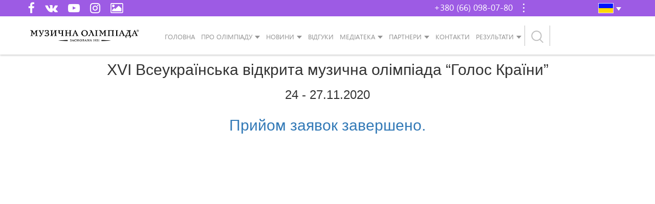

--- FILE ---
content_type: text/html; charset=UTF-8
request_url: https://holoskrainy.ua/podaty-zayavku-na-uchast-v-muzichnij-olimpiadi/zayavka-olimpijskij-konkurs-z-orkestrom-solo/
body_size: 18970
content:

<!DOCTYPE html>
<html lang="uk-UA" prefix="og: http://ogp.me/ns#" prefix="og: http://ogp.me/ns# fb: http://ogp.me/ns/fb#">
<head>
<meta charset="UTF-8">
<meta name="viewport" content="width=device-width">
<meta http-equiv="X-UA-Compatible" content="IE=edge,chrome=1">

<link rel="icon" href="https://holoskrainy.ua/wp-content/themes/golos-krajini/favicon.ico" type="image/x-icon" />
<link rel="shortcut icon" href="https://holoskrainy.ua/wp-content/themes/golos-krajini/favicon.ico" type="image/x-icon" />
<link rel="icon" type="image/png" href="/favicon-32x32.png" sizes="32x32" />
<link rel="icon" type="image/png" href="/favicon-16x16.png" sizes="16x16" />
<link rel="apple-touch-icon" sizes="57x57" href="/apple-touch-icon-57x57.png">
<link rel="apple-touch-icon" sizes="60x60" href="/apple-touch-icon-60x60.png">
<link rel="apple-touch-icon" sizes="72x72" href="/apple-touch-icon-72x72.png">
<link rel="apple-touch-icon" sizes="76x76" href="/apple-touch-icon-76x76.png">
<link rel="apple-touch-icon" sizes="114x114" href="/apple-touch-icon-114x114.png">
<link rel="apple-touch-icon" sizes="120x120" href="/apple-touch-icon-120x120.png">
<link rel="apple-touch-icon" sizes="144x144" href="/apple-touch-icon-144x144.png">
<link rel="apple-touch-icon" sizes="152x152" href="/apple-touch-icon-152x152.png">
<link rel="apple-touch-icon" sizes="180x180" href="/apple-touch-icon-180x180.png">
<link rel="icon" type="image/png" sizes="192x192" href="/android-chrome-192x192.png">
<link rel="manifest" href="/manifest.json">
<link rel="mask-icon" href="/safari-pinned-tab.svg" color="#5bbad5">
<meta name="msapplication-TileColor" content="#ffffff">
<meta name="msapplication-TileImage" content="/mstile-144x144.png">
<meta name="theme-color" content="#ffffff">

<meta name="msapplication-config" content="browserconfig.xml" />

<title>Заявка Олімпійський конкурс &#8220;З оркестром&#8221; | Всеукраинская открытая музыкальная олимпиада &quot;Голос Країни&quot;</title>
<link rel="alternate" hreflang="ru" href="https://holoskrainy.ua/ru/podat-zayavku-na-uchastie-v-muzykalnoj-olimpiade/zayavka-olimpijskij-konkurs-z-orkestrom-solo/" />
<link rel="alternate" hreflang="uk" href="https://holoskrainy.ua/podaty-zayavku-na-uchast-v-muzichnij-olimpiadi/zayavka-olimpijskij-konkurs-z-orkestrom-solo/" />

<!-- start/ Premium SEO pack - Wordpress Plugin -->
<meta name="description" content="| Всеукраинская открытая музыкальная олимпиада &quot;Голос Країни&quot; — крупнейшие всеукраинские комплексные музыкальные соревнования, которые проводятся при поддержке Министерства культуры Украины"/>
<meta property='og:locale' content='uk_UA'/>
<meta property="og:site_name" content="Первая Музыкальная олимпиада «Голос Країни»"/>
<meta property="fb:app_id" content="966242223397117"/>
<meta property="og:type" content="article"/>
<meta property="og:url" content="https://holoskrainy.ua/podaty-zayavku-na-uchast-v-muzichnij-olimpiadi/zayavka-olimpijskij-konkurs-z-orkestrom-solo/"/>
<meta property="og:title" content="Заявка Олімпійський конкурс &#8220;З оркестром&#8221; | Всеукраинская открытая музыкальная олимпиада &quot;Голос Країни&quot;"/>
<meta property="og:description" content="| Всеукраинская открытая музыкальная олимпиада &quot;Голос Країни&quot; — крупнейшие всеукраинские комплексные музыкальные соревнования, которые проводятся при поддержке Министерства культуры Украины"/>
<meta property="og:image" content="https://holoskrainy.ua/wp-content/uploads/2019/07/fb-holos-promo.jpg"/>
<meta property="article:published_time" content="2019-09-12T13:28:18+03:00"/>
<meta property="article:modified_time" content="2019-09-19T16:38:00+03:00"/>
<meta name="twitter:url" content="https://holoskrainy.ua/podaty-zayavku-na-uchast-v-muzichnij-olimpiadi/zayavka-olimpijskij-konkurs-z-orkestrom-solo/"/>
<meta name="twitter:card" content="summary"/>
<meta name="twitter:title" content="Заявка Олімпійський конкурс &#8220;З оркестром&#8221; | Всеукраинская открытая музыкальная олимпиада &quot;Голос Країни&quot;"/>
<meta name="twitter:description" content="| Всеукраинская открытая музыкальная олимпиада &quot;Голос Країни&quot; — крупнейшие всеукраинские комплексные музыкальные соревнования, которые проводятся при поддержке Министерства культуры Украины"/>
<meta name="twitter:image" content="https://holoskrainy.ua/wp-content/uploads/2019/07/fb-holos-promo-1.jpg"/>
<!-- end/ Premium SEO pack - Wordpress Plugin -->

<meta property="og:locale" content="uk_UA" />
<meta property="og:type" content="article" />
<meta property="og:title" content="Заявка Олімпійський конкурс &#039;З оркестром&#039;" />
<meta property="og:description" content="html{overflow-y:hidden;}.footer {display:none;}.header a.btn.btn-ord {    display: none;}var height_br = jQuery(window).height();var Screen = height_br - 115;jQuery(&#039;#iframe&#039;).attr({     &#039;height&#039;: Screen  });" />
<meta property="og:url" content="https://holoskrainy.ua/podaty-zayavku-na-uchast-v-muzichnij-olimpiadi/zayavka-olimpijskij-konkurs-z-orkestrom-solo/" />
<meta property="og:site_name" content="Всеукраинская открытая музыкальная олимпиада &quot;Голос Країни&quot;" />
<link rel='dns-prefetch' href='//fonts.googleapis.com' />
<link rel='dns-prefetch' href='//s.w.org' />
<link rel="alternate" type="application/rss+xml" title="Всеукраинская открытая музыкальная олимпиада &quot;Голос Країни&quot; &raquo; стрічка" href="https://holoskrainy.ua/feed/" />
<link rel="alternate" type="application/rss+xml" title="Всеукраинская открытая музыкальная олимпиада &quot;Голос Країни&quot; &raquo; Канал коментарів" href="https://holoskrainy.ua/comments/feed/" />
		<script type="text/javascript">
			window._wpemojiSettings = {"baseUrl":"https:\/\/s.w.org\/images\/core\/emoji\/11.2.0\/72x72\/","ext":".png","svgUrl":"https:\/\/s.w.org\/images\/core\/emoji\/11.2.0\/svg\/","svgExt":".svg","source":{"concatemoji":"https:\/\/holoskrainy.ua\/wp-includes\/js\/wp-emoji-release.min.js?ver=5.1"}};
			!function(a,b,c){function d(a,b){var c=String.fromCharCode;l.clearRect(0,0,k.width,k.height),l.fillText(c.apply(this,a),0,0);var d=k.toDataURL();l.clearRect(0,0,k.width,k.height),l.fillText(c.apply(this,b),0,0);var e=k.toDataURL();return d===e}function e(a){var b;if(!l||!l.fillText)return!1;switch(l.textBaseline="top",l.font="600 32px Arial",a){case"flag":return!(b=d([55356,56826,55356,56819],[55356,56826,8203,55356,56819]))&&(b=d([55356,57332,56128,56423,56128,56418,56128,56421,56128,56430,56128,56423,56128,56447],[55356,57332,8203,56128,56423,8203,56128,56418,8203,56128,56421,8203,56128,56430,8203,56128,56423,8203,56128,56447]),!b);case"emoji":return b=d([55358,56760,9792,65039],[55358,56760,8203,9792,65039]),!b}return!1}function f(a){var c=b.createElement("script");c.src=a,c.defer=c.type="text/javascript",b.getElementsByTagName("head")[0].appendChild(c)}var g,h,i,j,k=b.createElement("canvas"),l=k.getContext&&k.getContext("2d");for(j=Array("flag","emoji"),c.supports={everything:!0,everythingExceptFlag:!0},i=0;i<j.length;i++)c.supports[j[i]]=e(j[i]),c.supports.everything=c.supports.everything&&c.supports[j[i]],"flag"!==j[i]&&(c.supports.everythingExceptFlag=c.supports.everythingExceptFlag&&c.supports[j[i]]);c.supports.everythingExceptFlag=c.supports.everythingExceptFlag&&!c.supports.flag,c.DOMReady=!1,c.readyCallback=function(){c.DOMReady=!0},c.supports.everything||(h=function(){c.readyCallback()},b.addEventListener?(b.addEventListener("DOMContentLoaded",h,!1),a.addEventListener("load",h,!1)):(a.attachEvent("onload",h),b.attachEvent("onreadystatechange",function(){"complete"===b.readyState&&c.readyCallback()})),g=c.source||{},g.concatemoji?f(g.concatemoji):g.wpemoji&&g.twemoji&&(f(g.twemoji),f(g.wpemoji)))}(window,document,window._wpemojiSettings);
		</script>
		<style type="text/css">
img.wp-smiley,
img.emoji {
	display: inline !important;
	border: none !important;
	box-shadow: none !important;
	height: 1em !important;
	width: 1em !important;
	margin: 0 .07em !important;
	vertical-align: -0.1em !important;
	background: none !important;
	padding: 0 !important;
}
</style>
	<link rel='stylesheet' id='cb-moonicon-css-css'  href='https://holoskrainy.ua/wp-content/plugins/cb-custom-breadcrumbs//assets/moon-icons.css?ver=1.0' type='text/css' media='all' />
<link rel='stylesheet' id='cb-font-awesome-css'  href='https://holoskrainy.ua/wp-content/plugins/cb-custom-breadcrumbs//assets/font-awesome.min.css?ver=1.0' type='text/css' media='all' />
<link rel='stylesheet' id='cb-heebo-font-css'  href='https://fonts.googleapis.com/css?family=Heebo&#038;ver=1.0' type='text/css' media='all' />
<link rel='stylesheet' id='cb-picker-css-css'  href='https://holoskrainy.ua/wp-content/plugins/cb-custom-breadcrumbs//assets/css_picker.css?ver=1.0' type='text/css' media='all' />
<link rel='stylesheet' id='wp-block-library-css'  href='https://holoskrainy.ua/wp-includes/css/dist/block-library/style.min.css?ver=5.1' type='text/css' media='all' />
<link rel='stylesheet' id='rs-plugin-settings-css'  href='https://holoskrainy.ua/wp-content/plugins/revslider/public/assets/css/settings.css?ver=5.4.8.3' type='text/css' media='all' />
<style id='rs-plugin-settings-inline-css' type='text/css'>
#rs-demo-id {}
</style>
<link rel='stylesheet' id='wpml-legacy-dropdown-click-0-css'  href='//holoskrainy.ua/wp-content/plugins/sitepress-multilingual-cms/templates/language-switchers/legacy-dropdown-click/style.css?ver=1' type='text/css' media='all' />
<link rel='stylesheet' id='main-style-css'  href='https://holoskrainy.ua/wp-content/themes/golos-krajini/css/main.css?ver=5.1' type='text/css' media='all' />
<link rel='stylesheet' id='golos-krajini-style-css'  href='https://holoskrainy.ua/wp-content/themes/golos-krajini/style.css?ver=5.1' type='text/css' media='all' />
<link rel='stylesheet' id='evcal_google_fonts-css'  href='//fonts.googleapis.com/css?family=Oswald%3A400%2C300%7COpen+Sans%3A700%2C400%2C400i%7CRoboto%3A700%2C400&#038;ver=5.1' type='text/css' media='screen' />
<link rel='stylesheet' id='evcal_cal_default-css'  href='//holoskrainy.ua/wp-content/plugins/eventON/assets/css/eventon_styles.css?ver=2.6' type='text/css' media='all' />
<link rel='stylesheet' id='evo_font_icons-css'  href='//holoskrainy.ua/wp-content/plugins/eventON/assets/fonts/font-awesome.css?ver=2.6' type='text/css' media='all' />
<link rel='stylesheet' id='eventon_dynamic_styles-css'  href='//holoskrainy.ua/wp-content/plugins/eventON/assets/css/eventon_dynamic_styles.css?ver=5.1' type='text/css' media='all' />
<link rel='stylesheet' id='easy-social-share-buttons-css'  href='https://holoskrainy.ua/wp-content/plugins/easy-social-share-buttons3/assets/css/easy-social-share-buttons.min.css?ver=6.1.1' type='text/css' media='all' />
<link rel='stylesheet' id='evo_el_styles-css'  href='https://holoskrainy.ua/wp-content/plugins/eventon-event-lists/assets/el_styles.css?ver=5.1' type='text/css' media='all' />
<link rel='stylesheet' id='photoswipe-css'  href='https://holoskrainy.ua/wp-content/plugins/eventon-event-photos/assets/css/photoswipe.css?ver=5.1' type='text/css' media='all' />
<link rel='stylesheet' id='skin-css'  href='https://holoskrainy.ua/wp-content/plugins/eventon-event-photos/assets/css/skins/default-skin/default-skin.css?ver=5.1' type='text/css' media='all' />
<link rel='stylesheet' id='evoep_styles-css'  href='https://holoskrainy.ua/wp-content/plugins/eventon-event-photos/assets/EP_styles.css?ver=5.1' type='text/css' media='all' />
<link rel='stylesheet' id='jquery-qtip-css'  href='https://holoskrainy.ua/wp-content/plugins/ql-cost-calculator/style/jquery.qtip.css?ver=5.1' type='text/css' media='all' />
<link rel='stylesheet' id='cc-template-css'  href='https://holoskrainy.ua/wp-content/plugins/ql-cost-calculator/fonts/template/style.css?ver=5.1' type='text/css' media='all' />
<link rel='stylesheet' id='cc-google-font-raleway-css'  href='//fonts.googleapis.com/css?family=Raleway%3A400&#038;subset=latin-ext&#038;ver=5.1' type='text/css' media='all' />
<link rel='stylesheet' id='cc-google-font-lato-css'  href='//fonts.googleapis.com/css?family=Lato%3A300%2C400&#038;subset=latin-ext&#038;ver=5.1' type='text/css' media='all' />
<link rel='stylesheet' id='cost_calculator_style-css'  href='https://holoskrainy.ua/wp-content/plugins/ql-cost-calculator/style/style.css?ver=5.1' type='text/css' media='all' />
<link rel='stylesheet' id='cost_calculator_style_responsive-css'  href='https://holoskrainy.ua/wp-content/plugins/ql-cost-calculator/style/responsive.css?ver=5.1' type='text/css' media='all' />
<link rel='stylesheet' id='mg-fontawesome-css'  href='https://holoskrainy.ua/wp-content/plugins/media-grid/css/font-awesome/css/font-awesome.min.css?ver=4.7.0' type='text/css' media='all' />
<link rel='stylesheet' id='mg-frontend-css-css'  href='https://holoskrainy.ua/wp-content/plugins/media-grid/css/frontend.min.css?ver=6.421' type='text/css' media='all' />
<link rel='stylesheet' id='mg-lightbox-css-css'  href='https://holoskrainy.ua/wp-content/plugins/media-grid/css/lightbox.min.css?ver=6.421' type='text/css' media='all' />
<link rel='stylesheet' id='mg-galleria-css-css'  href='https://holoskrainy.ua/wp-content/plugins/media-grid/js/jquery.galleria/themes/mediagrid/galleria.mediagrid.css?ver=6.421' type='text/css' media='all' />
<link rel='stylesheet' id='mg-micro-slider-css-css'  href='https://holoskrainy.ua/wp-content/plugins/media-grid/js/lc-micro-slider/lc-micro-slider.min.css?ver=1.3' type='text/css' media='all' />
<link rel='stylesheet' id='mg-custom-css-css'  href='https://holoskrainy.ua/wp-content/plugins/media-grid/css/custom.css?ver=6.421' type='text/css' media='all' />
<link rel='stylesheet' id='mgom-overlays-css-css'  href='https://holoskrainy.ua/wp-content/plugins/media-grid-overlay-manager/css/overlays.css?ver=1.53' type='text/css' media='all' />
<script type='text/javascript' src='https://holoskrainy.ua/wp-includes/js/jquery/jquery.js?ver=1.12.4'></script>
<script type='text/javascript' src='https://holoskrainy.ua/wp-includes/js/jquery/jquery-migrate.min.js?ver=1.4.1'></script>
<script type='text/javascript' src='//holoskrainy.ua/wp-content/plugins/sitepress-multilingual-cms/templates/language-switchers/legacy-dropdown-click/script.js?ver=1'></script>
<script type='text/javascript' src='https://holoskrainy.ua/wp-content/plugins/media-grid/js/frontend.js?ver=6.421'></script>
<script type='text/javascript' src='https://holoskrainy.ua/wp-content/plugins/media-grid-overlay-manager/js/overlays.min.js?ver=1.53'></script>
<link rel='https://api.w.org/' href='https://holoskrainy.ua/wp-json/' />
<link rel="EditURI" type="application/rsd+xml" title="RSD" href="https://holoskrainy.ua/xmlrpc.php?rsd" />
<link rel="wlwmanifest" type="application/wlwmanifest+xml" href="https://holoskrainy.ua/wp-includes/wlwmanifest.xml" /> 
<meta name="generator" content="WordPress 5.1" />
<link rel="canonical" href="https://holoskrainy.ua/podaty-zayavku-na-uchast-v-muzichnij-olimpiadi/zayavka-olimpijskij-konkurs-z-orkestrom-solo/" />
<link rel='shortlink' href='https://holoskrainy.ua/?p=44231' />
<link rel="alternate" type="application/json+oembed" href="https://holoskrainy.ua/wp-json/oembed/1.0/embed?url=https%3A%2F%2Fholoskrainy.ua%2Fpodaty-zayavku-na-uchast-v-muzichnij-olimpiadi%2Fzayavka-olimpijskij-konkurs-z-orkestrom-solo%2F" />
<link rel="alternate" type="text/xml+oembed" href="https://holoskrainy.ua/wp-json/oembed/1.0/embed?url=https%3A%2F%2Fholoskrainy.ua%2Fpodaty-zayavku-na-uchast-v-muzichnij-olimpiadi%2Fzayavka-olimpijskij-konkurs-z-orkestrom-solo%2F&#038;format=xml" />
<meta name="generator" content="WPML ver:4.2.4 stt:1,46,55;" />


<!-- EventON Version -->
<meta name="generator" content="EventON 2.6" />


<script type="text/javascript">var essb_settings = {"ajax_url":"https:\/\/holoskrainy.ua\/wp-admin\/admin-ajax.php","essb3_nonce":"12295df341","essb3_plugin_url":"https:\/\/holoskrainy.ua\/wp-content\/plugins\/easy-social-share-buttons3","essb3_stats":false,"essb3_ga":false,"essb3_ga_mode":"simple","blog_url":"https:\/\/holoskrainy.ua\/","essb3_postfloat_stay":false,"post_id":44231};</script><meta name="generator" content="Powered by Slider Revolution 5.4.8.3 - responsive, Mobile-Friendly Slider Plugin for WordPress with comfortable drag and drop interface." />
<script type="text/javascript">function setREVStartSize(e){									
						try{ e.c=jQuery(e.c);var i=jQuery(window).width(),t=9999,r=0,n=0,l=0,f=0,s=0,h=0;
							if(e.responsiveLevels&&(jQuery.each(e.responsiveLevels,function(e,f){f>i&&(t=r=f,l=e),i>f&&f>r&&(r=f,n=e)}),t>r&&(l=n)),f=e.gridheight[l]||e.gridheight[0]||e.gridheight,s=e.gridwidth[l]||e.gridwidth[0]||e.gridwidth,h=i/s,h=h>1?1:h,f=Math.round(h*f),"fullscreen"==e.sliderLayout){var u=(e.c.width(),jQuery(window).height());if(void 0!=e.fullScreenOffsetContainer){var c=e.fullScreenOffsetContainer.split(",");if (c) jQuery.each(c,function(e,i){u=jQuery(i).length>0?u-jQuery(i).outerHeight(!0):u}),e.fullScreenOffset.split("%").length>1&&void 0!=e.fullScreenOffset&&e.fullScreenOffset.length>0?u-=jQuery(window).height()*parseInt(e.fullScreenOffset,0)/100:void 0!=e.fullScreenOffset&&e.fullScreenOffset.length>0&&(u-=parseInt(e.fullScreenOffset,0))}f=u}else void 0!=e.minHeight&&f<e.minHeight&&(f=e.minHeight);e.c.closest(".rev_slider_wrapper").css({height:f})					
						}catch(d){console.log("Failure at Presize of Slider:"+d)}						
					};</script>
	<script type="text/javascript">
	// Media Grid global dynamic vars
	mg_boxMargin = 0;
	mg_boxBorder = 0;
	mg_imgPadding = 0;
	mg_delayed_fx = true;
	mg_filters_behav = 'standard';
	mg_monopage_filter = false;
	mg_lightbox_mode = "mg_classic_lb";
	mg_lb_carousel = false;
	mg_lb_touchswipe = false;
	mg_audio_loop = false;
	mg_rtl = false;
	mg_mobile = 500; 
	
	mg_deeplinked_elems = ['item','category','search','page'];
	mg_full_deeplinking = true;

	// Galleria global vars
	mg_galleria_fx = 'fadeslide';
	mg_galleria_fx_time = 400; 
	mg_galleria_interval = 3000;
	
    // LC micro slider vars
	mg_inl_slider_fx 		= 'fadeslide';
	mg_inl_slider_easing 	= 'ease';
	mg_inl_slider_fx_time 	= 400; 
	mg_inl_slider_intval 	= 3000;
	mg_inl_slider_play_btn 	= false;
	mg_inl_slider_pause_on_h = false;
	mg_inl_slider_touch 	= true;
	mg_kenburns_timing 		= 9000;
	
	// woocommerce strings - multilang
	mg_add_to_cart_str  = "Add to cart";
	mg_out_of_stock_str = "Out of stock";
    </script>	
	</head>

<body class="page-template-default page page-id-44231 page-child parent-pageid-136">

<!-- Modal callback-->
<div class="modal fade" id="callback" tabindex="-1" role="dialog">
	<div class="modal-dialog" role="document">
		<div class="modal-content">
			<div class="modal-body">
			
                <div class='gf_browser_chrome gform_wrapper callback-form_wrapper' id='gform_wrapper_1' ><div id='gf_1' class='gform_anchor' tabindex='-1'></div><form method='post' enctype='multipart/form-data' target='gform_ajax_frame_1' id='gform_1' class='callback-form' action='/podaty-zayavku-na-uchast-v-muzichnij-olimpiadi/zayavka-olimpijskij-konkurs-z-orkestrom-solo/#gf_1'>
                        <div class='gform_heading'>
                            <h3 class='gform_title'>Заказать звонок</h3>
                            <span class='gform_description'></span>
                        </div>
                        <div class='gform_body'><ul id='gform_fields_1' class='gform_fields top_label form_sublabel_below description_below'><li id='field_1_1'  class='gfield t-inp inp-name gfield_contains_required field_sublabel_below field_description_below gfield_visibility_visible' ><label class='gfield_label' for='input_1_1' >Ваше Имя<span class='gfield_required'>*</span></label><div class='ginput_container ginput_container_text'><input name='input_1' id='input_1_1' type='text' value='' class='medium'    placeholder='Ваше ім&#039;я*
' aria-required="true" aria-invalid="false" /></div></li><li id='field_1_4'  class='gfield t-inp inp-tell gfield_contains_required field_sublabel_below field_description_below gfield_visibility_visible' ><label class='gfield_label' for='input_1_4' >Телефон<span class='gfield_required'>*</span></label><div class='ginput_container ginput_container_phone'><input name='input_4' id='input_1_4' type='text' value='' class='medium'  placeholder='Ваш телефон*' aria-required="true" aria-invalid="false"  /></div></li><li id='field_1_3'  class='gfield field_sublabel_below field_description_below gfield_visibility_visible' ><label class='gfield_label' for='input_1_3' >CAPTCHA</label><div id='input_1_3' class='ginput_container ginput_recaptcha' data-sitekey='6LfU1mUUAAAAAGPIvXHu3In5_uAn1jcfVXsTcTyS'  data-theme='light' data-tabindex='0'  data-badge=''></div></li>
                            </ul></div>
        <div class='gform_footer top_label'> <input type='submit' id='gform_submit_button_1' class='gform_button button' value='Отправить'  onclick='if(window["gf_submitting_1"]){return false;}  window["gf_submitting_1"]=true;  ' onkeypress='if( event.keyCode == 13 ){ if(window["gf_submitting_1"]){return false;} window["gf_submitting_1"]=true;  jQuery("#gform_1").trigger("submit",[true]); }' /> <input type='hidden' name='gform_ajax' value='form_id=1&amp;title=1&amp;description=1&amp;tabindex=0' />
            <input type='hidden' class='gform_hidden' name='is_submit_1' value='1' />
            <input type='hidden' class='gform_hidden' name='gform_submit' value='1' />
            
            <input type='hidden' class='gform_hidden' name='gform_unique_id' value='' />
            <input type='hidden' class='gform_hidden' name='state_1' value='WyJbXSIsIjM5NmYzZjRiYzNmMjVkYjQ5YTQ0YzRlZjdkNGNhYTkwIl0=' />
            <input type='hidden' class='gform_hidden' name='gform_target_page_number_1' id='gform_target_page_number_1' value='0' />
            <input type='hidden' class='gform_hidden' name='gform_source_page_number_1' id='gform_source_page_number_1' value='1' />
            <input type='hidden' name='gform_field_values' value='' />
            
        </div>
                        </form>
                        </div>
                <iframe style='display:none;width:0px;height:0px;' src='about:blank' name='gform_ajax_frame_1' id='gform_ajax_frame_1'>This iframe contains the logic required to handle Ajax powered Gravity Forms.</iframe>
                <script type='text/javascript'>jQuery(document).ready(function($){gformInitSpinner( 1, 'https://holoskrainy.ua/wp-content/plugins/gravityforms/images/spinner.gif' );jQuery('#gform_ajax_frame_1').on('load',function(){var contents = jQuery(this).contents().find('*').html();var is_postback = contents.indexOf('GF_AJAX_POSTBACK') >= 0;if(!is_postback){return;}var form_content = jQuery(this).contents().find('#gform_wrapper_1');var is_confirmation = jQuery(this).contents().find('#gform_confirmation_wrapper_1').length > 0;var is_redirect = contents.indexOf('gformRedirect(){') >= 0;var is_form = form_content.length > 0 && ! is_redirect && ! is_confirmation;var mt = parseInt(jQuery('html').css('margin-top'), 10) + parseInt(jQuery('body').css('margin-top'), 10) + 100;if(is_form){jQuery('#gform_wrapper_1').html(form_content.html());if(form_content.hasClass('gform_validation_error')){jQuery('#gform_wrapper_1').addClass('gform_validation_error');} else {jQuery('#gform_wrapper_1').removeClass('gform_validation_error');}setTimeout( function() { /* delay the scroll by 50 milliseconds to fix a bug in chrome */ jQuery(document).scrollTop(jQuery('#gform_wrapper_1').offset().top - mt); }, 50 );if(window['gformInitDatepicker']) {gformInitDatepicker();}if(window['gformInitPriceFields']) {gformInitPriceFields();}var current_page = jQuery('#gform_source_page_number_1').val();gformInitSpinner( 1, 'https://holoskrainy.ua/wp-content/plugins/gravityforms/images/spinner.gif' );jQuery(document).trigger('gform_page_loaded', [1, current_page]);window['gf_submitting_1'] = false;}else if(!is_redirect){var confirmation_content = jQuery(this).contents().find('.GF_AJAX_POSTBACK').html();if(!confirmation_content){confirmation_content = contents;}setTimeout(function(){jQuery('#gform_wrapper_1').replaceWith(confirmation_content);jQuery(document).scrollTop(jQuery('#gf_1').offset().top - mt);jQuery(document).trigger('gform_confirmation_loaded', [1]);window['gf_submitting_1'] = false;}, 50);}else{jQuery('#gform_1').append(contents);if(window['gformRedirect']) {gformRedirect();}}jQuery(document).trigger('gform_post_render', [1, current_page]);} );} );</script><script type='text/javascript'> jQuery(document).bind('gform_post_render', function(event, formId, currentPage){if(formId == 1) {if(typeof Placeholders != 'undefined'){
                        Placeholders.enable();
                    }jQuery('#input_1_4').mask('(999) 999-9999').bind('keypress', function(e){if(e.which == 13){jQuery(this).blur();} } );} } );jQuery(document).bind('gform_post_conditional_logic', function(event, formId, fields, isInit){} );</script><script type='text/javascript'> jQuery(document).ready(function(){jQuery(document).trigger('gform_post_render', [1, 1]) } ); </script>			</div>
			<span class="child">Замовити зворотний дзвінок</span>
		</div>
	</div>
</div>

	<header class="header"><!-- header -->
		<div class="head-top"><!-- header-top -->
			<div class="container">
				<div class="row">
					<div class="col-xs-4 col-sm-4 col-md-3 head-soc">			<div class="textwidget"><a href="https://www.facebook.com/holoskrainy.ua" target="_blank" title="Facebook"><i class="fa fa-facebook"></i></a>
<a href="https://vk.com/holoskrainyua" target="_blank" title="VK"><i class="fa fa-vk"></i></a>
<a style="cursor:default" title="Youtube"><i class="fa fa-youtube-play"></i></a><a href="https://www.instagram.com/holoskrainy.ua/" target="_blank" title="Instagram"><i class="fa fa-instagram"></i></a>
<a href="https://photo.holoskrainy.ua/" target="_blank" title="Галерея"><i class="fa fa-image"></i></a></div>
		</div>					<div class="col-xs-5 col-sm-6 col-md-7 div-head-info">
						<div class="head-info pull-right">
							<div class="head-info-top" data-toggle="dropdown" >+380 (66) 098-07-80<i></i></div>
							<div class="head-info-drop dropdown-menu">
								<p>+380 (97) 762-91-01</p>
								<p>+380 (63) 510-91-90</p>
								<p>+380 (44) 364-59-68</p>
								<!--<p><a href="skype:artkonkurs?call" class="h-link1" title="Skype">&nbsp;</a></p>-->
								<p><a href="#callback" class="h-link2 fancy" data-toggle="modal" title="Замовити зворотний дзвінок">&nbsp;</a></p>
								<!-- <p class="iframe">
									<a href="#pop-up2" class="h-link3 fancy" title="Звонок с сайта">&nbsp;</a>
									<iframe class="call-button" src="module/call-button-ru.php" style="width:170px;" scrolling="no"></iframe>
								</p> -->
							</div>
						</div>
					</div>
					<div class="col-xs-3 col-sm-2 col-md-2 div-lang">
						<div class="head-info lang pull-right">
							
<div class="wpml-ls-statics-shortcode_actions wpml-ls wpml-ls-legacy-dropdown-click js-wpml-ls-legacy-dropdown-click" id="lang_sel_click">
	<ul>

		<li class="wpml-ls-slot-shortcode_actions wpml-ls-item wpml-ls-item-uk wpml-ls-current-language wpml-ls-last-item wpml-ls-item-legacy-dropdown-click">

			<a href="#" class="js-wpml-ls-item-toggle wpml-ls-item-toggle lang_sel_sel icl-uk"><img class="wpml-ls-flag iclflag" src="https://holoskrainy.ua/wp-content/uploads/flags/ukr.png" alt="uk" title="Українська"></a>

			<ul class="js-wpml-ls-sub-menu wpml-ls-sub-menu">
				
					<li class="icl-ru wpml-ls-slot-shortcode_actions wpml-ls-item wpml-ls-item-ru wpml-ls-first-item">
						<a href="https://holoskrainy.ua/ru/podat-zayavku-na-uchastie-v-muzykalnoj-olimpiade/zayavka-olimpijskij-konkurs-z-orkestrom-solo/" class="wpml-ls-link"><img class="wpml-ls-flag iclflag" src="https://holoskrainy.ua/wp-content/uploads/flags/rus.png" alt="ru" title="Русский"></a>
					</li>

							</ul>

		</li>

	</ul>
</div>						</div>
					</div>
				</div>
			</div><!-- end header-top -->
		</div>
		<div class="head-bottom"><!-- header-bottom -->
			<div class="container">
				<div class="row">
					<div class="col-xs-9 col-sm-10">
						<div class="row">
							<div class="col-xs-7 col-xs-push-5 col-lg-3 head-logo">
								<a href="https://holoskrainy.ua" class="logo">
																					<img src="https://holoskrainy.ua/wp-content/themes/golos-krajini/img/logo-main.png" title="Музыкальная олимпиада 'Голос Країни'" alt="Музыкальная олимпиада 'Голос Країни'" class="img-responsive" style="width: 350px;">
																			</a>
							</div>
							<div class="col-xs-5 col-xs-pull-7 col-lg-9">
								<a href="#search" id="linkSearch" data-toggle="modal" data-target="#search" data-lang="uk" class="link-search various">
									<svg version="1.1" id="Capa_1" xmlns="http://www.w3.org/2000/svg" xmlns:xlink="http://www.w3.org/1999/xlink" x="0px" y="0px" width="626.52px" height="626.52px" viewBox="0 0 626.52 626.52" style="enable-background:new 0 0 626.52 626.52;" xml:space="preserve">
									<g>
										<path d="M611.531,581.494L470.974,440.937c41.573-46.902,67.614-107.85,67.614-175.292C538.566,119.155,419.389,0,272.899,0
										C126.431,0,7.254,119.155,7.254,265.645c0,146.447,119.177,265.602,265.645,265.602c60.042,0,114.819-20.755,159.37-54.432
										l141.938,141.98c5.178,5.156,11.908,7.724,18.661,7.724s13.506-2.567,18.662-7.724
										C621.843,608.505,621.843,591.807,611.531,581.494z M60.025,265.645c0-117.364,95.51-212.896,212.896-212.896
										c117.408,0,212.896,95.509,212.896,212.896s-95.488,212.832-212.896,212.832C155.535,478.477,60.025,383.031,60.025,265.645z"></path>
									</g>
									</svg>
								</a>
								<nav class="navbar">
									<div class="navbar-header">
										<button type="button" class="navbar-toggle collapsed" data-toggle="collapse" data-target="#header-menu" aria-expanded="false">
											<!-- <span class="sr-only">Toggle navigation</span> -->
											<span class="icon-bar a1"></span>
											<span class="icon-bar a2"></span>
											<span class="icon-bar a3"></span>
										</button>
									</div>
									<div class="collapse navbar-collapse" id="header-menu">
										<ul id="menu-golovne-menju" class="nav navbar-nav "><li id="menu-item-17" class="menu-item menu-item-type-custom menu-item-object-custom menu-item-17"><a href="/uk/">Головна</a></li>
<li id="menu-item-191" class="dropdown menu-item menu-item-type-custom menu-item-object-custom menu-item-has-children menu-item-191"><a href="/">Про олімпіаду</a>
<ul class="sub-menu">
	<li id="menu-item-38466" class="parentli menu-item menu-item-type-post_type menu-item-object-page menu-item-has-children menu-item-38466"><a href="https://holoskrainy.ua/pro-muzychnu-olimpiadu/">Про музичну олімпіаду</a>
	<ul class="sub-menu">
		<li id="menu-item-38469" class="menu-item menu-item-type-post_type menu-item-object-page menu-item-38469"><a href="https://holoskrainy.ua/orgkomitet-muzichnoi-olimpiady/">Оргкомітет</a></li>
		<li id="menu-item-38506" class="menu-item menu-item-type-post_type menu-item-object-page menu-item-38506"><a href="https://holoskrainy.ua/pro-evgena-stankovicha/">Про Євгена Станковича</a></li>
		<li id="menu-item-38532" class="menu-item menu-item-type-post_type menu-item-object-page menu-item-38532"><a href="https://holoskrainy.ua/istoriya-muzichnoi-olimpiady/">Історія</a></li>
		<li id="menu-item-38419" class="menu-item menu-item-type-post_type menu-item-object-page menu-item-38419"><a href="https://holoskrainy.ua/privitannja-muzichnij-olimpiadi/">Привітання</a></li>
		<li id="menu-item-38420" class="menu-item menu-item-type-post_type menu-item-object-page menu-item-38420"><a href="https://holoskrainy.ua/prizy-muzichnoi-olimpiady/">Призи</a></li>
		<li id="menu-item-38509" class="menu-item menu-item-type-post_type menu-item-object-page menu-item-38509"><a href="https://holoskrainy.ua/aleya-slavy-uchasnykiv-muzichnoi-olimpiady/">Алея слави</a></li>
		<li id="menu-item-38501" class="menu-item menu-item-type-post_type menu-item-object-page menu-item-38501"><a href="https://holoskrainy.ua/statistika-muzichnoi-olimpiady/">Статистика</a></li>
	</ul>
</li>
	<li id="menu-item-38473" class="parentli menu-item menu-item-type-post_type menu-item-object-page menu-item-has-children menu-item-38473"><a href="https://holoskrainy.ua/polozhennya-pro-muzichnu-olimpiadu-oficijna-versiya/">Положення</a>
	<ul class="sub-menu">
		<li id="menu-item-38474" class="menu-item menu-item-type-post_type menu-item-object-page menu-item-38474"><a href="https://holoskrainy.ua/nominacii-muzychnoi-olimpiady/">Номінації</a></li>
		<li id="menu-item-38475" class="menu-item menu-item-type-post_type menu-item-object-page menu-item-38475"><a href="https://holoskrainy.ua/programa-muzychnoi-olimpiady/">Програма</a></li>
	</ul>
</li>
	<li id="menu-item-38465" class="parentli menu-item menu-item-type-post_type menu-item-object-page menu-item-38465"><a href="https://holoskrainy.ua/zhuri-muzychnoi-olimpiady/">Журі олімпіади</a></li>
	<li id="menu-item-38467" class="parentli menu-item menu-item-type-post_type menu-item-object-page menu-item-has-children menu-item-38467"><a href="https://holoskrainy.ua/uchasniku-muzichnoi-olimpiady/">Учаснику</a>
	<ul class="sub-menu">
		<li id="menu-item-38470" class="active menu-item menu-item-type-post_type menu-item-object-page current-page-ancestor menu-item-38470"><a href="https://holoskrainy.ua/podaty-zayavku-na-uchast-v-muzichnij-olimpiadi/">Подати заявку</a></li>
		<li id="menu-item-38471" class="menu-item menu-item-type-post_type menu-item-object-page menu-item-38471"><a href="https://holoskrainy.ua/rozklad-v-grupah-nominacij-muzichnoi-olimpiady/">Розклад</a></li>
		<li id="menu-item-38477" class="menu-item menu-item-type-post_type menu-item-object-page menu-item-38477"><a href="https://holoskrainy.ua/zapytannya-ta-vidpovidi-po-muzichnij-olimpiadi/">Запитання та відповіді</a></li>
		<li id="menu-item-38479" class="menu-item menu-item-type-post_type menu-item-object-page menu-item-38479"><a href="https://holoskrainy.ua/de-oselitisya-uchasniku-muzichnoi-olimpiady/">Де оселитися</a></li>
	</ul>
</li>
</ul>
</li>
<li id="menu-item-29127" class="dropdown menu-item menu-item-type-custom menu-item-object-custom menu-item-has-children menu-item-29127"><a href="/">Новини</a>
<ul class="sub-menu">
	<li id="menu-item-38499" class="parentli menu-item menu-item-type-post_type menu-item-object-page menu-item-38499"><a href="https://holoskrainy.ua/noviny-muzichnoi-olimpiady/">Новини олімпіади</a></li>
	<li id="menu-item-29128" class="parentli invisible menu-item menu-item-type-custom menu-item-object-custom menu-item-29128"><a href="#">invisible</a></li>
	<li id="menu-item-38498" class="parentli menu-item menu-item-type-post_type menu-item-object-page menu-item-38498"><a href="https://holoskrainy.ua/presa-pro-muzichnu-olimpiadu/">Преса про нас</a></li>
</ul>
</li>
<li id="menu-item-43185" class="menu-item menu-item-type-post_type menu-item-object-page menu-item-43185"><a href="https://holoskrainy.ua/vidguky-pro-muzichnu-olimpiadu/">Відгуки</a></li>
<li id="menu-item-27032" class="dropdown partner menu-item menu-item-type-custom menu-item-object-custom menu-item-has-children menu-item-27032"><a href="/">Медіатека</a>
<ul class="sub-menu">
	<li id="menu-item-28886" class="parentli menu-item menu-item-type-custom menu-item-object-custom menu-item-28886"><a target="_blank" href="https://photo.holoskrainy.ua/">Фотобанк</a></li>
	<li id="menu-item-44204" class="parentli invisible menu-item menu-item-type-custom menu-item-object-custom menu-item-44204"><a href="#">invisible</a></li>
	<li id="menu-item-28887" class="parentli menu-item menu-item-type-custom menu-item-object-custom menu-item-28887"><a target="_blank" href="https://www.youtube.com/channel/UCBQQoxQxLtjS4cv3VNSkdag">Відео</a></li>
</ul>
</li>
<li id="menu-item-27033" class="dropdown partner menu-item menu-item-type-custom menu-item-object-custom menu-item-has-children menu-item-27033"><a href="/">Партнери</a>
<ul class="sub-menu">
	<li id="menu-item-38483" class="parentli menu-item menu-item-type-post_type menu-item-object-page menu-item-38483"><a href="https://holoskrainy.ua/sponsory-muzychnoi-olimpiady/">Спонсори</a></li>
	<li id="menu-item-38484" class="parentli menu-item menu-item-type-post_type menu-item-object-page menu-item-38484"><a href="https://holoskrainy.ua/uchbovi-zaklady-partnery-muzichnoi-olimpiady/">Учбові заклади</a></li>
	<li id="menu-item-38487" class="parentli menu-item menu-item-type-post_type menu-item-object-page menu-item-38487"><a href="https://holoskrainy.ua/biznes-partnery-muzychnoi-olimpiady/">Бізнес партнери</a></li>
	<li id="menu-item-39143" class="parentli menu-item menu-item-type-post_type menu-item-object-page menu-item-39143"><a href="https://holoskrainy.ua/organizacii-partnery-muzychnoi-olimpiady/">Організації партнери</a></li>
	<li id="menu-item-38485" class="parentli menu-item menu-item-type-post_type menu-item-object-page menu-item-38485"><a href="https://holoskrainy.ua/muzykanty-partnery-muzychnoi-olimpiady/">Музиканти партнери</a></li>
	<li id="menu-item-38486" class="parentli menu-item menu-item-type-post_type menu-item-object-page menu-item-38486"><a href="https://holoskrainy.ua/media-partnery-muzychnoi-olimpiady/">Медіа партнери</a></li>
</ul>
</li>
<li id="menu-item-30639" class="contact-down menu-item menu-item-type-custom menu-item-object-custom menu-item-30639"><a href="#">Контакти</a></li>
<li id="menu-item-30694" class="dropdown partner not-active_ online-uk menu-item menu-item-type-custom menu-item-object-custom menu-item-has-children menu-item-30694"><a href="/">Результати</a>
<ul class="sub-menu">
	<li id="menu-item-31164" class="parentli disabled menu-item menu-item-type-custom menu-item-object-custom menu-item-has-children menu-item-31164"><a href="#">Учасники</a>
	<ul class="sub-menu">
		<li id="menu-item-38513" class="hide menu-item menu-item-type-post_type menu-item-object-page menu-item-38513"><a href="https://holoskrainy.ua/pretendenty-na-2-tur-muzychnoi-olimpiady/">Претенденти на II тур</a></li>
		<li id="menu-item-38512" class="hide menu-item menu-item-type-post_type menu-item-object-page menu-item-38512"><a href="https://holoskrainy.ua/pretendenty-na-3-tur-muzychnoi-olimpiady/">Претенденти на III тур</a></li>
		<li id="menu-item-38514" class="hide menu-item menu-item-type-post_type menu-item-object-page menu-item-38514"><a href="https://holoskrainy.ua/3-tur-muzychnoi-olimpiady/">III тур олімпіади</a></li>
		<li id="menu-item-38522" class="hide menu-item menu-item-type-post_type menu-item-object-page menu-item-38522"><a href="https://holoskrainy.ua/resultaty-muzychnoi-olimpiady/">Результати учасників</a></li>
		<li id="menu-item-45615" class="menu-item menu-item-type-custom menu-item-object-custom menu-item-45615"><a href="https://monte-contest.appspot.com/online?Event_ID=1016&#038;Script=online_performances">Результати учасників</a></li>
	</ul>
</li>
	<li id="menu-item-38527" class="invisible menu-item menu-item-type-custom menu-item-object-custom menu-item-has-children menu-item-38527"><a href="/">inviz</a>
	<ul class="sub-menu">
		<li id="menu-item-38528" class="invisible menu-item menu-item-type-custom menu-item-object-custom menu-item-38528"><a href="http://#">inv</a></li>
	</ul>
</li>
	<li id="menu-item-31166" class="parentli disabled menu-item menu-item-type-custom menu-item-object-custom menu-item-has-children menu-item-31166"><a href="#">Загальнокомандні заліки</a>
	<ul class="sub-menu">
		<li id="menu-item-38524" class="menu-item menu-item-type-post_type menu-item-object-page menu-item-38524"><a href="https://holoskrainy.ua/onlajn-rezultaty-pedagogiv-muzychnoi-olimpiady/">Результати педагогів</a></li>
		<li id="menu-item-38523" class="menu-item menu-item-type-post_type menu-item-object-page menu-item-38523"><a href="https://holoskrainy.ua/onlajn-rezultaty-koncertmejsteriv-muzychnoi-olimpiady/">Результати концертмейстерів</a></li>
		<li id="menu-item-38525" class="menu-item menu-item-type-post_type menu-item-object-page menu-item-38525"><a href="https://holoskrainy.ua/onlajn-rezultaty-uchbovyh-zakladiv-muzychnoi-olimpiady/">Результати учбових закладів</a></li>
	</ul>
</li>
</ul>
</li>
</ul>									</div>
								</nav>
							</div>
						</div>
					</div>
					<div class="col-xs-3 col-sm-2">
						<a href="/uk/apply/" class="btn btn-sky btn-ord">Подати заявку</a>
					</div>
				</div>
			</div><!-- end header-bottom -->
		</div><!-- end header -->
	</header>
	<!-- Modal search-->
	<div class="modal fade modal-video" id="search" tabindex="-1" role="dialog">
		<div class="modal-dialog" role="document">
			<div class="modal-content">
				<div class="modal-content">
					<div class="modal-header">
						<button type="button" class="close" data-dismiss="modal" aria-label="Close"><span aria-hidden="true">&times;</span></button>
						<h4 class="modal-title text-uppercase text-center" id="myModalLabel">Введить запит для пошуку</h4>
					</div>
					<div class="modal-body">
						<div id='cse' style='width: 100%;'></div>
                        <script>
                            (function() {
                                var cx = '007224811209022811238:8frmatazpw4';
                                var gcse = document.createElement('script');
                                gcse.type = 'text/javascript';
                                gcse.async = true;
                                gcse.src = 'https://cse.google.com/cse.js?cx=' + cx;
                                var s = document.getElementsByTagName('script')[0];
                                s.parentNode.insertBefore(gcse, s);
                            })();
                        </script>
                        <gcse:search></gcse:search>
					</div>
					<div class="modal-footer">
						
					</div>
				</div> 
			</div>
		</div>
	</div>
	<div class="content" id="top"><!-- content -->
	<!--    Video Modal     -->
	<div class="modal fade modal-video" id="video" tabindex="-1" role="video">
	  <div class="modal-dialog" role="document">
	    <div class="modal-content">
	      <div class="modal-body">
	        <!-- 16:9 aspect ratio -->
	        <div class="embed-responsive embed-responsive-16by9">
	          <div id="Youtube" class="embed-responsive-item"></div>
	        </div>
	      </div>
	      <div class="modal-footer">
	        <button type="button" class="close pauseYoutube" data-dismiss="modal" aria-label="Close"><span aria-hidden="true">&times;</span></button>
	      </div>
	    </div>
	  </div>
	</div>
	<!--    /Video Modal    -->

			<link rel="stylesheet" type="text/css" href="http://fonts.googleapis.com/css?family=Nunito Sans">
<link rel="stylesheet" type="text/css" media="all" href="https://holoskrainy.ua/wp-content/plugins/cb-custom-breadcrumbs//assets/reset.css" />
<link rel="stylesheet" type="text/css" media="all" href="https://holoskrainy.ua/wp-content/plugins/cb-custom-breadcrumbs//assets/style/model-8/css.css" />
<style type="text/css">
.cb-breadcrumbs {margin: 10px 0px;}
ul#breadcrumbs.model-8 li {font-size: 14px;}
ul#breadcrumbs.model-8 li a:link, ul#breadcrumbs.model-8 li a:visited {color: #9d5be4;}
ul#breadcrumbs.model-8 li.separator {color: #9d5be4;}
ul#breadcrumbs.model-8 li a:hover {color: #ff0000;}
ul#breadcrumbs.model-8 .bread-current {color: #666666;}
ul#breadcrumbs {display: block; clear: both; margin-bottom: 20px; margin-top: 20px;}

                ul#breadcrumbs.model-8 li {
                    font-family: 'Nunito Sans', Arial, serif;
                }
            </style>
<div class="cb-breadcrumbs"><ul class="model-8" id="breadcrumbs" class="breadcrumbs"><li class="item-home"><a class="bread-link bread-home" href="https://holoskrainy.ua" title="Главная">Главная</a></li><li class="separator separator-home"> <i class="mi-icon mi-icon-arrow-right2"></i> </li><li class="item-parent item-parent-136"><a class="bread-parent bread-parent-136" href="https://holoskrainy.ua/podaty-zayavku-na-uchast-v-muzichnij-olimpiadi/" title="Подати заявку на участь в музичній олімпіаді">Подати заявку на участь в музичній олімпіаді</a></li><li class="separator separator-136"> <i class="mi-icon mi-icon-arrow-right2"></i> </li><li class="item-current item-44231"><strong title="Заявка Олімпійський конкурс &#8220;З оркестром&#8221;"> Заявка Олімпійський конкурс &#8220;З оркестром&#8221;</strong></li></ul><div class="cb-breadcrumbs-overlay"></div></div>

		<div class="">

<iframe width="100%" height="500px" id="iframe" src="https://monte-contest.appspot.com/app_form?Contest=Gk_Orchestra" frameborder="0"></iframe>

</div>



<style>
html{overflow-y:hidden;}
.footer {display:none;}

.header a.btn.btn-ord {
    display: none;
}

</style>
<script>
var height_br = jQuery(window).height();
var Screen = height_br - 115;
jQuery("#iframe").attr({
     "height": Screen
  });
</script>


</div><!-- end content -->
<footer class="footer">
	<section class="section-subscribe full-width"><!-- section-subscribe -->
		<div class="container">
			<div class="subsc row">
				<style id='mailster-form-default' type='text/css'>.mailster-embeded-form body{background:0;padding:0;margin:0}.mailster-embeded-form .mailster-form-body{padding:5px !important;margin:auto !important}.mailster-form-wrap{max-width:100%;max-height:95%;min-width:100px;-webkit-overflow-scrolling:touch}.mailster-form{margin-bottom:20px;position:relative}.mailster-form:before{content:"";position:absolute;display:block;height:100%;width:100%;z-index:1;background-repeat:no-repeat;background-position:center center;background-size:20px 20px;background-image:url('https://holoskrainy.ua/wp-content/plugins/mailster/assets/css/../img/loading.gif');visibility:hidden;opacity:0;-webkit-transition:opacity .15s ease-in-out;-moz-transition:opacity .15s ease-in-out;-ms-transition:opacity .15s ease-in-out;-o-transition:opacity .15s ease-in-out;transition:opacity .15s ease-in-out}.mailster-form.loading:before{opacity:1;visibility:visible}@media only screen and (-webkit-min-device-pixel-ratio:2),only screen and (min-resolution:192dpi){.mailster-form:before{background-image:url('https://holoskrainy.ua/wp-content/plugins/mailster/assets/css/../img/loading_2x.gif')}}.mailster-form:after,.mailster-form-fields:after{content:".";visibility:hidden;display:block;height:0;clear:both}.mailster-form,.mailster-form .input,.mailster-form .mailster-form-info{width:100%;box-sizing:border-box}.mailster-embeded-form .mailster-form{margin-bottom:3px}.mailster-form .mailster-wrapper{position:relative;margin-bottom:2px;-webkit-transition:opacity .15s ease-in-out;-moz-transition:opacity .15s ease-in-out;-ms-transition:opacity .15s ease-in-out;-o-transition:opacity .15s ease-in-out;transition:opacity .15s ease-in-out}.mailster-form.loading .mailster-wrapper{opacity:.2}.mailster-form textarea.input{resize:vertical;height:150px}.mailster-form li{list-style:none !important;margin-left:0;padding-left:0}span.mailster-required{font-size:120%;font-weight:700;color:#bf4d4d}.mailster-lists-wrapper ul{list-style:none;margin-left:0;padding-left:0}.mailster-lists-wrapper ul li{margin-left:0}.mailster-list-description{color:inherit;display:block;margin-left:25px;font-size:.8em}.mailster-form-info{height:0;border-radius:2px;padding:5px;margin-bottom:4px;color:#fff;padding:9px 16px;-webkit-transition:all .2s;-moz-transition:all .2s;transition:all .2s;-webkit-transform:scale(0);-moz-transform:scale(0);-ms-transform:scale(0);transform:scale(0)}.mailster-form.loading .mailster-form-info{opacity:0}.mailster-form-info a{color:#fff}.mailster-form-info.success,.mailster-form-info.error{display:block;height:100%;-webkit-transform:scale(1);-moz-transform:scale(1);-ms-transform:scale(1);transform:scale(1)}.mailster-form .error input,.mailster-form .error select,.mailster-form .error textarea{outline:2px solid #bf4d4d;outline-offset:0}.mailster-form-info.error{background:#bf4d4d}.mailster-form-info.success{background-color:#6fbf4d;text-align:center}.mailster-form-info ul,.mailster-form .mailster-form-info p{margin:0;padding:0}.mailster-form-info ul li{color:inherit;margin-left:0}.mailster-submit-wrapper{margin-top:6px}.mailster-form .submit-button{cursor:pointer}.mailster-form .submit-button:focus{outline:0}</style><style type="text/css" media="screen" class="mailster-custom-form-css">
.mailster-form.mailster-form-3 .mailster-form-info.success{background-color:#8224e3;}
</style>
<form action="https://holoskrainy.ua/mailster/subscribe" method="post" class="mailster-form mailster-form-submit mailster-ajax-form mailster-form-3"><input name="_action" type="hidden" value="subscribe">
<input name="_referer" type="hidden" value="https://holoskrainy.ua/podaty-zayavku-na-uchast-v-muzichnij-olimpiadi/zayavka-olimpijskij-konkurs-z-orkestrom-solo/">
<input name="_nonce" type="hidden" value="a16715ab97">
<input name="formid" type="hidden" value="3">
<div class="mailster-form-fields">
<div class="mailster-wrapper mailster-email-wrapper"><input id="mailster-email-3" name="email" type="email" value="" placeholder="Ваш Email" class="input mailster-email mailster-required" aria-required="true" aria-label="Ваш Email" spellcheck="false"></div>
<div class="mailster-wrapper mailster-submit-wrapper form-submit"><input name="submit" type="submit" value="Підписатись на новини" class="submit-button button" aria-label="Підписатись на новини"></div>
</div>
</form>
			</div>
		</div><!-- end section-subscribe -->
	</section>
	<section class="section-conkurs full-width">
		<div class="container">
			<div class="swiper-container slider-partn row">
				<div class="swiper-wrapper">
					<div class="swiper-slide col-xs-6 col-sm-6 col-md-4 col-lg-3">
						<a href="https://montessori.ua/uk/" target="_blank">
							<img src="https://holoskrainy.ua/wp-content/themes/golos-krajini/img/cnr-monte.png" width="100%" title='Міжнародна школа мистецтв "Монтессорі центр"' alt='Міжнародна школа мистецтв "Монтессорі центр"'>
						</a>
					</div>
					<div class="swiper-slide col-xs-6 col-sm-6 col-md-4 col-lg-3">
						<a href="https://holoskrainy.ua/uk/" target="_blank">
							<img src="https://holoskrainy.ua/wp-content/themes/golos-krajini/img/cnr-holos.png" width="100%" title='Всеукраїнська відкрита музична олімпіада "Голос Країни"' alt='Всеукраїнська відкрита музична олімпіада "Голос Країни"'>
						</a>
					</div>
					<div class="swiper-slide col-xs-6 col-sm-6 col-md-4 col-lg-3">
						<a href="https://mystetstvo.org/uk/" target="_blank">
							<img src="https://holoskrainy.ua/wp-content/themes/golos-krajini/img/cnr-mstz.png" width="100%" title='Всеукраїнський відкритий конкурс образотворчого мистецтва #МИСТЕЦТВО' alt='Всеукраїнський відкритий конкурс образотворчого мистецтва #МИСТЕЦТВО'>
						</a>
					</div>
					<div class="swiper-slide col-xs-6 col-sm-6 col-md-4 col-lg-3">
						<a href="https://piano.ua/uk/" target="_blank">
							<img src="https://holoskrainy.ua/wp-content/themes/golos-krajini/img/cnr-piano.png" width="100%" title="Всеукраїнський відкритий конкурс піаністів ім. С.С. Прокоф'єва PIANO.UA" alt="Всеукраїнський відкритий конкурс піаністів ім. С.С. Прокоф'єва PIANO.UA">
						</a>
					</div>
					<div class="swiper-slide col-xs-6 col-sm-6 col-md-4 col-lg-3">
						<a href="https://vocal.ua/uk/" target="_blank">
							<img src="https://holoskrainy.ua/wp-content/themes/golos-krajini/img/cnr-vocal.png" width="100%" title='Всеукраїнський відкритий вокальний конкурс VOCAL.UA' alt='Всеукраїнський відкритий вокальний конкурс VOCAL.UA'>
						</a>
					</div>
					<div class="swiper-slide col-xs-6 col-sm-6 col-md-4 col-lg-3">
						<a href="https://childopenart.com/" target="_blank">
							<img src="https://holoskrainy.ua/wp-content/themes/golos-krajini/img/cnr-chopart.png" width="100%" title='Конкурс образотворчих видів мистецтва' alt='Конкурс образотворчих видів мистецтва'>
						</a>
					</div>
					<div class="swiper-slide col-xs-6 col-sm-6 col-md-4 col-lg-3">
						<a href="https://petitpas.dance/" target="_blank">
							<img src="https://holoskrainy.ua/wp-content/themes/golos-krajini/img/cnr-petipa.png" width="100%" title='Фестиваль танцю' alt='Фестиваль танцю'>
						</a>
					</div>
					<div class="swiper-slide col-xs-6 col-sm-6 col-md-4 col-lg-3">
						<a href="https://prokofievcompetition.org/" target="_blank">
							<img src="https://holoskrainy.ua/wp-content/themes/golos-krajini/img/cnr-proc.png" width="100%" title="Міжнародний конкурс піаністів ім. С.С. Прокоф'єва" alt="Міжнародний конкурс піаністів ім. С.С. Прокоф'єва">
						</a>
					</div>
					<div class="swiper-slide col-xs-6 col-sm-6 col-md-4 col-lg-3">
						<a href="https://guitar.ua/" target="_blank">
							<img src="https://holoskrainy.ua/wp-content/themes/golos-krajini/img/cnr-guit.png" width="100%" title='Всеукраїнський відкритий конкурс гітаристів' alt='Всеукраїнський відкритий конкурс гітаристів'>
						</a>
					</div>
					<div class="swiper-slide col-xs-6 col-sm-6 col-md-4 col-lg-3">
						<a href="https://annarosenko.com/" target="_blank">
							<img src="https://holoskrainy.ua/wp-content/themes/golos-krajini/img/cnr-anna.png" width="100%" title='Директор Міжнародної школи мистецтв "Монтессорі центр"' alt='Директор Міжнародної школи мистецтв "Монтессорі центр"'>
						</a>
					</div>
					<div class="swiper-slide col-xs-6 col-sm-6 col-md-4 col-lg-3">
						<a href="https://думка.укр/" target="_blank">
							<img src="https://holoskrainy.ua/wp-content/themes/golos-krajini/img/cnr-dumka.png" width="100%" title='Національна Заслужена Академічна Капела України "ДУМКА"' alt='Національна Заслужена Академічна Капела України "ДУМКА"'>
						</a>
					</div>
				</div>
			</div>
		</div>
	</section>
<!--<section class="section-partns full-width">
		<div class="container">
			<div class="swiper-container slider-partn row">
				<div class="swiper-wrapper">
												<div class="swiper-slide col-xs-6 col-sm-6 col-md-4 col-lg-3">
																			<img width="275" height="200" src="https://holoskrainy.ua/wp-content/uploads/2018/05/akademia-logo.jpg" class="media-object wp-post-image" alt="Музыкальная олимпиада &quot;Голос Країни&quot;" />																</div>
													<div class="swiper-slide col-xs-6 col-sm-6 col-md-4 col-lg-3">
																			<img width="275" height="200" src="https://holoskrainy.ua/wp-content/uploads/2017/05/jazz-school-kyiv.jpg" class="media-object wp-post-image" alt="ШКОЛА Jazz School Київ, &quot;Голос Країни&quot;" />																</div>
													<div class="swiper-slide col-xs-6 col-sm-6 col-md-4 col-lg-3">
																			<img width="275" height="200" src="https://holoskrainy.ua/wp-content/uploads/2017/05/gazetaua-logo1.jpg" class="media-object wp-post-image" alt="ПОРТАЛ GAZETA.UA, &quot;Голос Країни&quot;" />																</div>
													<div class="swiper-slide col-xs-6 col-sm-6 col-md-4 col-lg-3">
																			<img width="275" height="200" src="https://holoskrainy.ua/wp-content/uploads/2017/05/muzykalnaya-shkola-dnepropetrovskoy-konservatorii-logo.jpg" class="media-object wp-post-image" alt="МУЗЫКАЛЬНАЯ ШКОЛА ПРИ ДНЕПРОПЕТРОВСКОЙ КОНСЕРВАТОРИИ, &quot;Голос Країни&quot;" />																</div>
													<div class="swiper-slide col-xs-6 col-sm-6 col-md-4 col-lg-3">
																			<img width="275" height="200" src="https://holoskrainy.ua/wp-content/uploads/2017/05/novopecherskaya-shkola-logo1.jpg" class="media-object wp-post-image" alt="НОВОПЕЧЕРСКАЯ ШКОЛА, &quot;Голос Країни&quot;" />																</div>
													<div class="swiper-slide col-xs-6 col-sm-6 col-md-4 col-lg-3">
																			<img width="275" height="200" src="https://holoskrainy.ua/wp-content/uploads/2017/05/dream-school-logo.jpg" class="media-object wp-post-image" alt="ШКОЛА ЭСТРАДНОГО ИСПОЛНИТЕЛЬСТВА &quot;DREAM SCHOOL&quot;, &quot;Голос Країни&quot;" />																</div>
													<div class="swiper-slide col-xs-6 col-sm-6 col-md-4 col-lg-3">
																			<img width="275" height="200" src="https://holoskrainy.ua/wp-content/uploads/2017/05/lozovskoe-uchilische-logo1.jpg" class="media-object wp-post-image" alt="ЛОЗОВСКОЕ УЧИЛИЩЕ КУЛЬТУРЫ И ИСКУССТВ, &quot;Голос Країни&quot;" />																</div>
													<div class="swiper-slide col-xs-6 col-sm-6 col-md-4 col-lg-3">
																			<img width="275" height="200" src="https://holoskrainy.ua/wp-content/uploads/2017/05/zmu-logo1.jpg" class="media-object wp-post-image" alt="ЗАПОРОЖСКОЕ МУЗЫКАЛЬНОЕ УЧИЛИЩЕ, &quot;Голос Країни&quot;" />																</div>
													<div class="swiper-slide col-xs-6 col-sm-6 col-md-4 col-lg-3">
																			<img width="275" height="200" src="https://holoskrainy.ua/wp-content/uploads/2017/05/uzhgorodskaya-shkola-iskusstv-logo.jpg" class="media-object wp-post-image" alt="УЖГОРОДСКАЯ ДЕТСКАЯ ШКОЛА ИСКУССТВ, &quot;Голос Країни&quot;" />																</div>
													<div class="swiper-slide col-xs-6 col-sm-6 col-md-4 col-lg-3">
																			<img width="275" height="200" src="https://holoskrainy.ua/wp-content/uploads/2017/05/shkola-pisarenko-logo.jpg" class="media-object wp-post-image" alt="ШКОЛА МУЗЫКИ ЮЛИИ ПИСАРЕНКО, &quot;Голос Країни&quot;" />																</div>
													<div class="swiper-slide col-xs-6 col-sm-6 col-md-4 col-lg-3">
																			<img width="275" height="200" src="https://holoskrainy.ua/wp-content/uploads/2017/05/uchilische-dnepropetrovskoy-konservotorii-logo.jpg" class="media-object wp-post-image" alt="МУЗЫКАЛЬНОЕ УЧИЛИЩЕ ПРИ ДНЕПРОПЕТРОВСКОЙ КОНСЕРВАТОРИИ, &quot;Голос Країни&quot;" />																</div>
													<div class="swiper-slide col-xs-6 col-sm-6 col-md-4 col-lg-3">
																			<img width="275" height="200" src="https://holoskrainy.ua/wp-content/uploads/2017/05/svalyavska-shkola-mystetstv-logo1.jpg" class="media-object wp-post-image" alt="СВАЛЯВСКАЯ ДЕТСКАЯ ШКОЛА ИСКУССТВ, &quot;Голос Країни&quot;" />																</div>
													<div class="swiper-slide col-xs-6 col-sm-6 col-md-4 col-lg-3">
																			<img width="275" height="200" src="https://holoskrainy.ua/wp-content/uploads/2017/05/kramatorska-shkola-mystetstv-logo.jpg" class="media-object wp-post-image" alt="ШКОЛА ИСКУССТВ №2 - КРАМАТОРСК, &quot;Голос Країни&quot;" />																</div>
													<div class="swiper-slide col-xs-6 col-sm-6 col-md-4 col-lg-3">
																			<img width="275" height="200" src="https://holoskrainy.ua/wp-content/uploads/2017/05/mar_zosh_logo.jpg" class="media-object wp-post-image" alt="МУЗЫКАЛЬНАЯ ШКОЛА № 3 В МАРИУПОЛЕ, &quot;Голос Країни&quot;" />																</div>
													<div class="swiper-slide col-xs-6 col-sm-6 col-md-4 col-lg-3">
																			<img width="275" height="200" src="https://holoskrainy.ua/wp-content/uploads/2017/05/nota-slider.jpg" class="media-object wp-post-image" alt="ВОКАЛЬНАЯ СТУДИЯ &quot;НОТА&quot;, &quot;Голос Країни&quot;" />																</div>
													<div class="swiper-slide col-xs-6 col-sm-6 col-md-4 col-lg-3">
																			<img width="275" height="199" src="https://holoskrainy.ua/wp-content/uploads/2017/05/logo_solomriya.jpg" class="media-object wp-post-image" alt="ШКОЛА ИСКУССТВ &quot;СОЛОМРІЯ&quot;, &quot;Голос Країни&quot;" />																</div>
													<div class="swiper-slide col-xs-6 col-sm-6 col-md-4 col-lg-3">
																			<img width="188" height="136" src="https://holoskrainy.ua/wp-content/uploads/2017/10/change-55-1.png" class="media-object wp-post-image" alt="" />																</div>
													<div class="swiper-slide col-xs-6 col-sm-6 col-md-4 col-lg-3">
																			<img width="275" height="197" src="https://holoskrainy.ua/wp-content/uploads/2017/05/resonance_1.jpg" class="media-object wp-post-image" alt="ШКОЛА ВОКАЛА &quot;RESONANCE&quot;, &quot;Голос Країни&quot;" />																</div>
													<div class="swiper-slide col-xs-6 col-sm-6 col-md-4 col-lg-3">
																			<img width="275" height="200" src="https://holoskrainy.ua/wp-content/uploads/2017/05/dragomanova-logo1.jpg" class="media-object wp-post-image" alt="УНИВЕРСИТЕТ ИМЕНИ ДРАГОМАНОВА, &quot;Голос Країни&quot;" />																</div>
													<div class="swiper-slide col-xs-6 col-sm-6 col-md-4 col-lg-3">
																			<img width="275" height="200" src="https://holoskrainy.ua/wp-content/uploads/2018/03/partner-skola-lisenko.jpg" class="media-object wp-post-image" alt="Музыкальная олимпиада &quot;Голос Країни&quot;" />																</div>
													<div class="swiper-slide col-xs-6 col-sm-6 col-md-4 col-lg-3">
																			<img width="275" height="200" src="https://holoskrainy.ua/wp-content/uploads/2017/10/mukach.png" class="media-object wp-post-image" alt="" />																</div>
													<div class="swiper-slide col-xs-6 col-sm-6 col-md-4 col-lg-3">
																			<img width="250" height="196" src="https://holoskrainy.ua/wp-content/uploads/2017/05/logo-1.png" class="media-object wp-post-image" alt="" />																</div>
													<div class="swiper-slide col-xs-6 col-sm-6 col-md-4 col-lg-3">
																			<img width="275" height="200" src="https://holoskrainy.ua/wp-content/uploads/2017/05/dnepropetrovskaya-konservatoria-logo1.jpg" class="media-object wp-post-image" alt="ДНЕПРОПЕТРОВСКАЯ КОНСЕРВАТОРИЯ ИМЕНИ М. ГЛИНКИ, &quot;Голос Країни&quot;" />																</div>
													<div class="swiper-slide col-xs-6 col-sm-6 col-md-4 col-lg-3">
																			<img width="275" height="200" src="https://holoskrainy.ua/wp-content/uploads/2017/05/notatky-logo1.jpg" class="media-object wp-post-image" alt="NOTATKY.COM.UA, &quot;Голос Країни&quot;" />																</div>
													<div class="swiper-slide col-xs-6 col-sm-6 col-md-4 col-lg-3">
																			<img width="275" height="200" src="https://holoskrainy.ua/wp-content/uploads/2017/05/inkorr-logo1.jpg" class="media-object wp-post-image" alt="ПОРТАЛ INKORR.COM, олимпиада &quot;Голос Країни&quot;" />																</div>
													<div class="swiper-slide col-xs-6 col-sm-6 col-md-4 col-lg-3">
																			<img width="275" height="200" src="https://holoskrainy.ua/wp-content/uploads/2017/05/joinfo-logo1.jpg" class="media-object wp-post-image" alt="ПОРТАЛ JOINFO.UA, олимпиада &quot;Голос Країни&quot;" />																</div>
													<div class="swiper-slide col-xs-6 col-sm-6 col-md-4 col-lg-3">
																			<img width="170" height="141" src="https://holoskrainy.ua/wp-content/uploads/2018/04/VTRENDI-1-1.jpg" class="media-object wp-post-image" alt="" />																</div>
													<div class="swiper-slide col-xs-6 col-sm-6 col-md-4 col-lg-3">
																			<img width="275" height="200" src="https://holoskrainy.ua/wp-content/uploads/2017/10/change-108.jpg" class="media-object wp-post-image" alt="" />																</div>
													<div class="swiper-slide col-xs-6 col-sm-6 col-md-4 col-lg-3">
																			<img width="275" height="200" src="https://holoskrainy.ua/wp-content/uploads/2017/10/change-102.png" class="media-object wp-post-image" alt="" />																</div>
													<div class="swiper-slide col-xs-6 col-sm-6 col-md-4 col-lg-3">
																			<img width="275" height="200" src="https://holoskrainy.ua/wp-content/uploads/2017/05/change-105.jpg" class="media-object wp-post-image" alt="" />																</div>
													<div class="swiper-slide col-xs-6 col-sm-6 col-md-4 col-lg-3">
																			<img width="275" height="200" src="https://holoskrainy.ua/wp-content/uploads/2017/05/obozrevatel-logo1.jpg" class="media-object wp-post-image" alt="«ОБОЗРЕВАТЕЛЬ», олимпиада &quot;Голос Країни&quot;" />																</div>
													<div class="swiper-slide col-xs-6 col-sm-6 col-md-4 col-lg-3">
																			<img width="275" height="200" src="https://holoskrainy.ua/wp-content/uploads/2017/05/tut-ua-sm-1.jpg" class="media-object wp-post-image" alt="ПОРТАЛ TUT-UA.COM, &quot;Голос Країни&quot;" />																</div>
													<div class="swiper-slide col-xs-6 col-sm-6 col-md-4 col-lg-3">
																			<img width="275" height="200" src="https://holoskrainy.ua/wp-content/uploads/2017/05/academy-A-plus.jpg.jpg" class="media-object wp-post-image" alt="Музыкальная олимпиада &quot;Голос Країни&quot;" />																</div>
													<div class="swiper-slide col-xs-6 col-sm-6 col-md-4 col-lg-3">
																			<img width="275" height="200" src="https://holoskrainy.ua/wp-content/uploads/2017/05/kapela-partner1.jpg" class="media-object wp-post-image" alt="КАПЕЛЛА БАНДУРИСТОВ ИМ. МАЙБОРОДЫ, &quot;Голос Країни&quot;" />																</div>
													<div class="swiper-slide col-xs-6 col-sm-6 col-md-4 col-lg-3">
																			<img width="275" height="200" src="https://holoskrainy.ua/wp-content/uploads/2017/05/kapella-dumka-logo1.jpg" class="media-object wp-post-image" alt="КАПЕЛЛА &quot;ДУМКА&quot;, &quot;Голос Країни&quot;" />																</div>
													<div class="swiper-slide col-xs-6 col-sm-6 col-md-4 col-lg-3">
																			<img width="275" height="200" src="https://holoskrainy.ua/wp-content/uploads/2017/05/kamareta-kiev.jpg" class="media-object wp-post-image" alt="КИЕВСКАЯ КАМЕРАТА, &quot;Голос Країни&quot;" />																</div>
													<div class="swiper-slide col-xs-6 col-sm-6 col-md-4 col-lg-3">
																			<img width="275" height="200" src="https://holoskrainy.ua/wp-content/uploads/2017/05/fastprint1.jpg" class="media-object wp-post-image" alt="КОМПАНИЯ «ФАСТПРИНТ», олимпиада &quot;Голос Країни&quot;" />																</div>
													<div class="swiper-slide col-xs-6 col-sm-6 col-md-4 col-lg-3">
																			<img width="275" height="200" src="https://holoskrainy.ua/wp-content/uploads/2017/05/kovalska-logo1.jpg" class="media-object wp-post-image" alt="ГРУППА «КОВАЛЬСКАЯ», Музыкальная олимпиада &quot;Голос Країни&quot;" />																</div>
													<div class="swiper-slide col-xs-6 col-sm-6 col-md-4 col-lg-3">
																			<img width="275" height="200" src="https://holoskrainy.ua/wp-content/uploads/2017/05/artstudio-logo.jpg" class="media-object wp-post-image" alt="CТУДИЯ «МОИ СОКРОВИЩА», &quot;Голос Країни&quot;" />																</div>
													<div class="swiper-slide col-xs-6 col-sm-6 col-md-4 col-lg-3">
																			<img width="275" height="198" src="https://holoskrainy.ua/wp-content/uploads/2017/05/new_SR.jpg" class="media-object wp-post-image" alt="СТУДИЯ ЗВУКОЗАПИСИ &quot;SARARECORDS&quot;, Музыкальная олимпиада &quot;Голос Країни&quot;" />																</div>
													<div class="swiper-slide col-xs-6 col-sm-6 col-md-4 col-lg-3">
																			<img width="275" height="200" src="https://holoskrainy.ua/wp-content/uploads/2017/05/universitet-grinchenko-logo1.jpg" class="media-object wp-post-image" alt="КИЕВСКИЙ УНИВЕРСИТЕТ ИМЕНИ БОРИСА ГРИНЧЕНКО, Музыкальная олимпиада &quot;Голос Країни&quot;" />																</div>
													<div class="swiper-slide col-xs-6 col-sm-6 col-md-4 col-lg-3">
																			<img width="275" height="200" src="https://holoskrainy.ua/wp-content/uploads/2019/10/artschool-turchak-ua.jpg" class="media-object wp-post-image" alt="" />																</div>
													<div class="swiper-slide col-xs-6 col-sm-6 col-md-4 col-lg-3">
																			<img width="275" height="200" src="https://holoskrainy.ua/wp-content/uploads/2018/02/KDAM-partner.jpg" class="media-object wp-post-image" alt="" />																</div>
													<div class="swiper-slide col-xs-6 col-sm-6 col-md-4 col-lg-3">
																			<img width="275" height="200" src="https://holoskrainy.ua/wp-content/uploads/2017/05/jazzclub-logo1.jpg" class="media-object wp-post-image" alt="МАГАЗИН &quot;IN-JAZZ&quot;, Музыкальная олимпиада &quot;Голос Країни&quot;" />																</div>
													<div class="swiper-slide col-xs-6 col-sm-6 col-md-4 col-lg-3">
																			<img width="275" height="200" src="https://holoskrainy.ua/wp-content/uploads/2017/05/hitonline-logo1.jpg" class="media-object wp-post-image" alt="" />																</div>
													<div class="swiper-slide col-xs-6 col-sm-6 col-md-4 col-lg-3">
																			<img width="275" height="200" src="https://holoskrainy.ua/wp-content/uploads/2017/05/muztorg-new-logo.jpg" class="media-object wp-post-image" alt="" />																</div>
													<div class="swiper-slide col-xs-6 col-sm-6 col-md-4 col-lg-3">
																			<img width="275" height="200" src="https://holoskrainy.ua/wp-content/uploads/2017/05/srs-logo.jpg" class="media-object wp-post-image" alt="" />																</div>
													<div class="swiper-slide col-xs-6 col-sm-6 col-md-4 col-lg-3">
																			<img width="275" height="200" src="https://holoskrainy.ua/wp-content/uploads/2017/01/nach-logo.jpg" class="media-object wp-post-image" alt="" />																</div>
													<div class="swiper-slide col-xs-6 col-sm-6 col-md-4 col-lg-3">
																			<img width="275" height="200" src="https://holoskrainy.ua/wp-content/uploads/2017/05/montessori-logo.jpg" class="media-object wp-post-image" alt="" />																</div>
										</div>
			</div>
		</div>
	</section>-->
	<div class="footer-top full-width">
		<div class="container">
			<div class="row">
				<div class="col-xs-12 col-md-8 col-lg-9">
					<div class="row">
						<div class="col-xs-12 col-sm-6 mrgbtm20 mrgtp25">
							<div class="foot-feed">
															</div>
						</div>
						<div class="col-xs-12 col-sm-6 mrgbtm20" id="footercontacts">
							<div class="foot-info">
								<h3 class="block-title">Контакти</h3>
								<div class="foot-info-item foot-info-item1 mrgbtm20">
									<div class="foot-title">Оргкомітет:</div>
									<p>вул. Княжий Затон, 21 (М. &quot;Осокорки&quot;) <br>Київ, Україна, 02095</p>
								</div>
								<!--<div class="foot-info-item foot-info-item1 mrgbtm20">
									<div class="foot-title">Концертна зала:</div>
									<p>вул. Маршала Тимошенка, 13Б (М. &quot;Мінська&quot;) Київ, Україна, 04212</p>
								</div>-->
								<div class="foot-info-item foot-info-item2 mrgbtm20">
									<p>+380 (66) 098-07-80</p>
									<p>+380 (97) 762-91-01</p>
									<p>+380 (63) 510-91-90</p>
									<p>+380 (44) 364-59-68</p>
								</div>
								<div class="foot-info-item foot-info-item3 mrgbtm20">
									<p><a href="mailto:info@holoskrainy.ua">info@holoskrainy.ua</a></p>
								</div>
								<!--<div class="foot-info-item foot-info-item4 mrgbtm20">
									<p><a href="skype:[artkonkurs]">artkonkurs</a></p>
								</div>-->
							</div>
						</div>
					</div>
				</div>
				<div class="col-xs-12 col-md-4 col-lg-3 mrgbtm20">
					<div class="foot-right">
						<h3 class="block-title hidden-xs">Соцмережі</h3>
						<div class="foot-soc row">
							<div class="soc-item soc-item2 col-xs-10 col-sm-3 col-md-12"><a href="https://www.facebook.com/holoskrainy.ua" target="_blank"><i class="fa fa-facebook"> </i>Підписатися</span></a><span class="soc-num hidden-sm"></span></div>
                            <div class="soc-item soc-item1 col-xs-10 col-sm-3 col-md-12"><a href="https://vk.com/holoskrainyua" target="_blank"><i class="fa fa-vk"> </i><span>Підписатися</span></a><span class="soc-num hidden-sm"></span></div>
                            <div class="soc-item soc-item3 col-xs-10 col-sm-3 col-md-12"><a style="cursor:default"><i class="fa fa-youtube-play"> </i><span>Підписатися</span></a><span class="soc-num hidden-sm"></span></div>
							<div class="soc-item soc-item4 col-xs-10 col-sm-3 col-md-12"><a href="https://www.instagram.com/holoskrainy.ua/" target="_blank"><i class="fa fa-instagram"> </i><span>Підписатися</span></a><span class="soc-num hidden-sm"></span></div>
						</div>
					</div>
				</div>
			</div>
		</div>
	</div>
    <div class="footer-middle full-width">
        <div class="container">
            <div class="row">
                <div class="col-xs-12 fmid-hr"><hr/></div>

                                    <div class="col-xs-12 col-sm-4 fmid-1">
                        <ul>
                            <li><a href="https://holoskrainy.ua/uk/komanda-muzichnoi-olimpiady/">Команда</a></li>
                            <li><a href="https://holoskrainy.ua/uk/torgovi-marky-muzychnoi-olimpiady/">Торгові марки</a></li>
                            <li><a href="https://holoskrainy.ua/uk/logotipy-muzichnoi-olimpiady/">Логотипи</a></li>
                            <li><a href="https://holoskrainy.ua/uk/katalogy-muzychnoi-olimpiady/">Каталоги</a></li>
                        </ul>
                    </div>
                    <div class="col-xs-12 col-sm-4 fmid-2">
                        <ul>
                            <li><a href="https://holoskrainy.ua/uk/koncertni-zaly-muzychnoi-olimpiady/">Концертні зали</a></li>
                            <li><a href="https://holoskrainy.ua/uk/uspishni-istorii-muzychnoi-olimpiady/">Успішні історії</a></li>
                            <li><a href="https://holoskrainy.ua/uk/arhiv-rezultativ-muzichnoi-olimpiady/">Архів результатів</a></li>

                        </ul>
                    </div>
                    <div class="col-xs-12 col-sm-4 fmid-3">
                        <ul>
                            <li><a href="https://holoskrainy.ua/uk/zhuri-muzychnoi-olimpiady/stante-chlenom-zhuri/">Стати членом журі</a></li>
                            <li><a href="https://holoskrainy.ua/uk/zhuri-muzychnoi-olimpiady/rozklad-zhuri/">Розклад журі</a></li>
                            <li><a href="https://holoskrainy.ua/uk/symvolika-muzychnoi-olimpiady/">Символіка</a></li>
                        </ul>
                    </div>
                
            </div>
        </div>
    </div>
	<div class="footer-bottom full-width">
		<div class="container">
			<div class="copy">

                &copy; 2014-2022, Музична олімпіада &quot;Голос Країни&quot;
            </div>
		</div>
	</div>
</footer>

    <script type="text/javascript">
	if(typeof( document.body.animate ) == 'undefined') {
		
		var s = document.createElement("script");
				
		s.type = "text/javascript";
		s.id = "mediaelement-js";
		s.src = "https://holoskrainy.ua/wp-content/plugins/media-grid/js/web_animations_polyfill/web-animations.min.js";
		
		document.body.appendChild(s);
	}
	</script>
    		<script type="text/javascript">
		/*<![CDATA[*/
		var gmapstyles = 'default';
		/* ]]> */
		</script>		
					<div id="evo-gallery" class="pswp" tabindex="-1" role="dialog" aria-hidden="true">
			    <div class="pswp__bg"></div>
			    <div class="pswp__scroll-wrap">
			      <div class="pswp__container">
					<div class="pswp__item"></div>
					<div class="pswp__item"></div>
					<div class="pswp__item"></div>
			      </div>

			      <div class="pswp__ui pswp__ui--hidden">

			        <div class="pswp__top-bar">

						<div class="pswp__counter"></div>
						<div class="pswp__button pswp__button--close" title="Close (Esc)"></div>
						<div class="pswp__button pswp__button--share" title="Share"></div>
						<div class="pswp__button pswp__button--fs" title="Toggle fullscreen"></div>
						<div class="pswp__button pswp__button--zoom" title="Zoom in/out"></div>
						<div class="pswp__preloader">
							<div class="pswp__preloader__icn">
							  <div class="pswp__preloader__cut">
							    <div class="pswp__preloader__donut"></div>
							  </div>
							</div>
						</div>
			        </div>
					<div class="pswp__loading-indicator"><div class="pswp__loading-indicator__line"></div></div>
			        <div class="pswp__share-modal pswp__share-modal--hidden pswp__single-tap">
			            <div class="pswp__share-tooltip">
							<a href="#" class="pswp__share--facebook"></a>
							<a href="#" class="pswp__share--twitter"></a>
							<a href="#" class="pswp__share--pinterest"></a>
							<a href="#" download class="pswp__share--download"></a>
			            </div>
			        </div>
			        <div class="pswp__button pswp__button--arrow--left" title="Previous (arrow left)"></div>
			        <div class="pswp__button pswp__button--arrow--right" title="Next (arrow right)"></div>
			        <div class="pswp__caption">
			          <div class="pswp__caption__center">
			          </div>
			        </div>
			      </div>
			    </div>
			</div>

			<script type='text/javascript' src='https://holoskrainy.ua/wp-content/plugins/mailster/assets/js/form.min.js?ver=2.4.1'></script>
<div class='evo_lightboxes' style='display:block'>					<div class='evo_lightbox eventcard eventon_events_list' id='' >
						<div class="evo_content_in">													
							<div class="evo_content_inin">
								<div class="evo_lightbox_content">
									<a class='evolbclose '>X</a>
									<div class='evo_lightbox_body eventon_list_event evo_pop_body evcal_eventcard'></div>
								</div>
							</div>							
						</div>
					</div>
					</div><script type='text/javascript' src='https://holoskrainy.ua/wp-content/plugins/cb-custom-breadcrumbs//assets/frontend.js?ver=1.0'></script>
<script type='text/javascript'>
/* <![CDATA[ */
var cb_css_picker_utils = {"cb_ajax_url":"https:\/\/holoskrainy.ua\/wp-admin\/admin-ajax.php","cb_settings_url":"https:\/\/holoskrainy.ua\/wp-admin\/admin.php?page=cb&cb_action=config"};
/* ]]> */
</script>
<script type='text/javascript' src='https://holoskrainy.ua/wp-content/plugins/cb-custom-breadcrumbs//assets/css_picker.js?ver=1.0'></script>
<script type='text/javascript' src='https://holoskrainy.ua/wp-content/plugins/eventon-event-photos/assets/js/photoswipe.min.js?ver=0.4'></script>
<script type='text/javascript' src='https://holoskrainy.ua/wp-content/plugins/eventon-event-photos/assets/js/photoswipe-ui-default.min.js?ver=0.4'></script>
<script type='text/javascript' src='https://holoskrainy.ua/wp-content/plugins/eventon-event-photos/assets/EP_script.js?ver=0.4'></script>
<script type='text/javascript' src='https://holoskrainy.ua/wp-content/plugins/revslider/public/assets/js/jquery.themepunch.tools.min.js?ver=5.4.8.3'></script>
<script type='text/javascript' src='https://holoskrainy.ua/wp-content/plugins/revslider/public/assets/js/jquery.themepunch.revolution.min.js?ver=5.4.8.3'></script>
<script type='text/javascript' src='https://holoskrainy.ua/wp-content/themes/golos-krajini/js/swiper.min.js?ver=20170303'></script>
<script type='text/javascript' src='https://holoskrainy.ua/wp-content/themes/golos-krajini/js/chosen.jquery.min.js?ver=1.6.2'></script>
<script type='text/javascript' src='https://holoskrainy.ua/wp-content/themes/golos-krajini/js/bootstrap.js?ver=3.3.7'></script>
<script type='text/javascript' src='https://holoskrainy.ua/wp-content/themes/golos-krajini/js/main.js?ver=20170303'></script>
<script type='text/javascript' src='//holoskrainy.ua/wp-content/plugins/eventON/assets/js/eventon_functions.js?ver=2.6'></script>
<script type='text/javascript' src='//holoskrainy.ua/wp-content/plugins/eventON/assets/js/jquery.mobile.min.js?ver=2.6'></script>
<script type='text/javascript' src='//holoskrainy.ua/wp-content/plugins/eventON/assets/js/jquery.mousewheel.min.js?ver=2.6'></script>
<script type='text/javascript'>
/* <![CDATA[ */
var the_ajax_script = {"ajaxurl":"https:\/\/holoskrainy.ua\/wp-admin\/admin-ajax.php","postnonce":"524bb66219"};
/* ]]> */
</script>
<script type='text/javascript' src='//holoskrainy.ua/wp-content/plugins/eventON/assets/js/eventon_script.js?ver=2.6'></script>
<script type='text/javascript' src='https://holoskrainy.ua/wp-includes/js/jquery/ui/core.min.js?ver=1.11.4'></script>
<script type='text/javascript' src='https://holoskrainy.ua/wp-includes/js/jquery/ui/datepicker.min.js?ver=1.11.4'></script>
<script type='text/javascript'>
jQuery(document).ready(function(jQuery){jQuery.datepicker.setDefaults({"closeText":"\u0417\u0430\u043a\u0440\u0438\u0442\u0438","currentText":"\u0421\u044c\u043e\u0433\u043e\u0434\u043d\u0456","monthNames":["\u0421\u0456\u0447\u0435\u043d\u044c","\u041b\u044e\u0442\u0438\u0439","\u0411\u0435\u0440\u0435\u0437\u0435\u043d\u044c","\u041a\u0432\u0456\u0442\u0435\u043d\u044c","\u0422\u0440\u0430\u0432\u0435\u043d\u044c","\u0427\u0435\u0440\u0432\u0435\u043d\u044c","\u041b\u0438\u043f\u0435\u043d\u044c","\u0421\u0435\u0440\u043f\u0435\u043d\u044c","\u0412\u0435\u0440\u0435\u0441\u0435\u043d\u044c","\u0416\u043e\u0432\u0442\u0435\u043d\u044c","\u041b\u0438\u0441\u0442\u043e\u043f\u0430\u0434","\u0413\u0440\u0443\u0434\u0435\u043d\u044c"],"monthNamesShort":["\u0421\u0456\u0447","\u041b\u044e\u0442","\u0411\u0435\u0440","\u041a\u0432\u0456","\u0422\u0440\u0430","\u0427\u0435\u0440","\u041b\u0438\u043f","\u0421\u0435\u0440","\u0412\u0435\u0440","\u0416\u043e\u0432","\u041b\u0438\u0441","\u0413\u0440\u0443"],"nextText":"\u041d\u0430\u0441\u0442\u0443\u043f\u043d.","prevText":"\u041f\u043e\u043f\u0435\u0440\u0435\u0434\u043d\u0456\u0439","dayNames":["\u041d\u0435\u0434\u0456\u043b\u044f","\u041f\u043e\u043d\u0435\u0434\u0456\u043b\u043e\u043a","\u0412\u0456\u0432\u0442\u043e\u0440\u043e\u043a","\u0421\u0435\u0440\u0435\u0434\u0430","\u0427\u0435\u0442\u0432\u0435\u0440","\u041f\u2019\u044f\u0442\u043d\u0438\u0446\u044f","\u0421\u0443\u0431\u043e\u0442\u0430"],"dayNamesShort":["\u041d\u0434","\u041f\u043d","\u0412\u0442","\u0421\u0440","\u0427\u0442","\u041f\u0442","\u0421\u0431"],"dayNamesMin":["\u041d\u0434","\u041f\u043d","\u0412\u0442","\u0421\u0440","\u0427\u0442","\u041f\u0442","\u0421\u0431"],"dateFormat":"dd.mm.yy","firstDay":1,"isRTL":false});});
</script>
<script type='text/javascript' src='https://holoskrainy.ua/wp-includes/js/jquery/ui/widget.min.js?ver=1.11.4'></script>
<script type='text/javascript' src='https://holoskrainy.ua/wp-includes/js/jquery/ui/position.min.js?ver=1.11.4'></script>
<script type='text/javascript' src='https://holoskrainy.ua/wp-includes/js/jquery/ui/menu.min.js?ver=1.11.4'></script>
<script type='text/javascript' src='https://holoskrainy.ua/wp-includes/js/jquery/ui/selectmenu.min.js?ver=1.11.4'></script>
<script type='text/javascript' src='https://holoskrainy.ua/wp-includes/js/jquery/ui/mouse.min.js?ver=1.11.4'></script>
<script type='text/javascript' src='https://holoskrainy.ua/wp-includes/js/jquery/ui/slider.min.js?ver=1.11.4'></script>
<script type='text/javascript' src='https://holoskrainy.ua/wp-content/plugins/ql-cost-calculator/js/jquery.ui.touch-punch.min.js?ver=5.1'></script>
<script type='text/javascript' src='https://holoskrainy.ua/wp-content/plugins/ql-cost-calculator/js/jquery.costCalculator.min.js?ver=5.1'></script>
<script type='text/javascript' src='https://holoskrainy.ua/wp-content/plugins/ql-cost-calculator/js/jquery.qtip.min.js?ver=5.1'></script>
<script type='text/javascript' src='https://holoskrainy.ua/wp-content/plugins/ql-cost-calculator/js/jquery.blockUI.min.js?ver=5.1'></script>
<script type='text/javascript'>
/* <![CDATA[ */
var cost_calculator_config = [];
cost_calculator_config = {"ajaxurl":"https:\/\/holoskrainy.ua\/wp-admin\/admin-ajax.php","is_rtl":0};;
/* ]]> */
</script>
<script type='text/javascript' src='https://holoskrainy.ua/wp-content/plugins/ql-cost-calculator/js/cost_calculator.js?ver=5.1'></script>
<script type='text/javascript' src='https://holoskrainy.ua/wp-includes/js/wp-embed.min.js?ver=5.1'></script>
<script type='text/javascript' src='https://holoskrainy.ua/wp-content/plugins/gravityforms/js/jquery.json.min.js?ver=2.4.17'></script>
<script type='text/javascript'>
/* <![CDATA[ */
var gf_global = {"gf_currency_config":{"name":"U.S. Dollar","symbol_left":"$","symbol_right":"","symbol_padding":"","thousand_separator":",","decimal_separator":".","decimals":2},"base_url":"https:\/\/holoskrainy.ua\/wp-content\/plugins\/gravityforms","number_formats":[],"spinnerUrl":"https:\/\/holoskrainy.ua\/wp-content\/plugins\/gravityforms\/images\/spinner.gif"};
/* ]]> */
</script>
<script type='text/javascript' src='https://holoskrainy.ua/wp-content/plugins/gravityforms/js/gravityforms.min.js?ver=2.4.17'></script>
<script type='text/javascript' src='https://holoskrainy.ua/wp-content/plugins/gravityforms/js/jquery.maskedinput.min.js?ver=2.4.17'></script>
<script type='text/javascript' src='https://holoskrainy.ua/wp-content/plugins/gravityforms/js/placeholders.jquery.min.js?ver=2.4.17'></script>
<script type='text/javascript' src='https://www.google.com/recaptcha/api.js?hl=ru&#038;render=explicit&#038;ver=5.1'></script>
		<script type="text/javascript">
			( function( $ ) {
				$( document ).bind( 'gform_post_render', function() {
					var gfRecaptchaPoller = setInterval( function() {
						if( ! window.grecaptcha || ! window.grecaptcha.render ) {
							return;
						}
						renderRecaptcha();
						clearInterval( gfRecaptchaPoller );
					}, 100 );
				} );
			} )( jQuery );
		</script>

		<link rel="stylesheet" id="essb-cct-style"  href="https://holoskrainy.ua/wp-content/plugins/easy-social-share-buttons3/lib/modules/click-to-tweet/assets/css/styles.css" type="text/css" media="all" /><script type="text/javascript">
				(function() {
				var po = document.createElement('script'); po.type = 'text/javascript'; po.async=true;;
				po.src = 'https://holoskrainy.ua/wp-content/plugins/easy-social-share-buttons3/assets/js/essb-core.min.js';
				var s = document.getElementsByTagName('script')[0]; s.parentNode.insertBefore(po, s);
		})();</script><script type="text/javascript"></script>    <script type="text/javascript">
	if(typeof(MediaElementPlayer) != 'function') {	
		jQuery(document).ready(function(e) {
            
			var s = document.createElement("script");
				
			s.type = "text/javascript";
			s.id = "mediaelement-js";
			s.src = "https://holoskrainy.ua/wp-content/plugins/media-grid/js/mediaelement/mediaelement-and-player.min.js";
			
			var head = document.getElementsByTagName('head');	
			jQuery('head').append("<link rel='stylesheet' href='https://holoskrainy.ua/wp-content/plugins/media-grid/js/mediaelement/mediaelementplayer.min.css' type='text/css' media='all' />");
	
			var body = document.getElementsByTagName('body');
			jQuery('body').append(s);
		});
	}
	
		</script>
    <a class="scroll-top bg-sky fade" href="#top" title="Вгору">
	<i class="fa fa-angle-up"></i>
</a>

<!-- GA code -->
<script>
  (function(i,s,o,g,r,a,m){i['GoogleAnalyticsObject']=r;i[r]=i[r]||function(){
  (i[r].q=i[r].q||[]).push(arguments)},i[r].l=1*new Date();a=s.createElement(o),
  m=s.getElementsByTagName(o)[0];a.async=1;a.src=g;m.parentNode.insertBefore(a,m)
  })(window,document,'script','https://www.google-analytics.com/analytics.js','ga');

  ga('create', 'UA-36464218-6', 'auto');
  ga('send', 'pageview');

</script>

			<!-- Visitor Chat -->
			<script type="text/javascript">
			    function loadVC() {
			      var vcjs = document.createElement('script'); vcjs.type = 'text/javascript'; 
			      vcjs.src = ('https:' == document.location.protocol ? 'https://' : 'http://') + 'chat.holoskrainy.ua/chat'; 
			      var s = document.getElementsByTagName('script')[0]; s.parentNode.insertBefore(vcjs, s);
			    };
                if( screen.width > 960 ) {
                    if (window.addEventListener) window.addEventListener('load', loadVC, false);
                    else if (window.attachEvent) window.attachEvent('onload', loadVC);
                }
			</script>
			<!-- Visitor Chat --> 

</body>
</html>


--- FILE ---
content_type: text/html; charset=UTF-8
request_url: https://monte-contest.appspot.com/app_form?Contest=Gk_Orchestra
body_size: 2087
content:
<!DOCTYPE html>
<html ng-app="app" ng-controller="controller" ng-cloak>

<head>

    <meta charset="UTF-8">
    <meta http-equiv="X-UA-Compatible" content="IE=edge">
    <meta name="viewport" content="width=device-width, initial-scale=1">

    <title> ПОДАТИ ЗАЯВКУ </title>

    <link rel="stylesheet" href="css/bootstrap.min.css">
    <link rel="stylesheet" href="css/font-awesome/css/font-awesome.min.css">
    <link rel="stylesheet" href="css/app_form.css">

    <script src="js/angular.min.js"></script>
    <script src="js/mask.min.js"></script>

    <script>
    //**********************************************************************************************

        // Инфо об Event'е
        var formData_App_Event_Contest = "Gk_Orchestra";
        var formData_App_Event_ID = 1016;
        var formData_App_Event_Name = "XVI Всеукраїнська відкрита музична олімпіада “Голос Країни”";
        var formData_App_Event_Name_Short = "XVI олімпіада “Голос Країни”";
        var formData_App_Event_Hashtag = "";
        var formData_App_Event_Date_Begin = "2020-11-24";
        var formData_App_Event_Date_End = "2020-11-27";
        // Инфо о клиенте
        var formData_ip = "169.254.1.1";
        var formData_user_agent = "Mozilla/5.0 (Macintosh; Intel Mac OS X 10_15_7) AppleWebKit/537.36 (KHTML, like Gecko) Chrome/131.0.0.0 Safari/537.36; ClaudeBot/1.0; +claudebot@anthropic.com)";
        // Временное имя Заявки
        var mseconds = new Date().getTime();
        var formData_App_Name_F = "F_" + formData_App_Event_ID + "__" + mseconds + "__" + formData_ip.replace(/:|\./g, "_");

    //**********************************************************************************************
    </script>

</head>

<body ng-click="clickOutside()">

<form class="container form-horizontal" name="appForm" ng-show="!isSubmitted">

    <h2 class="text-center"> XVI Всеукраїнська відкрита музична олімпіада “Голос Країни” </h2>
    <h3 class="text-center"> 24 - 27.11.2020 </h3>
        <div class="form-group">
            <h2 class="text-center text-primary">
                Прийом заявок завершено.            </h2>
        </div>

</form>

<!-- Сообщение "Ввод данных выполнен." -->
<div class="container" ng-if="isSubmitted">
    <br>
    <div class="jumbotron text-center">
        <h3> Дякуємо за Вашу заявку! </h3>
        <h3> Перейдіть на свою електронну скриньку і переконайтеся, що Ви отримали лист від оргкомітету. </h3>
<!--
        <h3> Дякуємо за Вашу заявку! Ми зв’яжемося з Вами найближчим часом. </h3>
        <br>
        <p> На Ваш e-mail прийде повідомлення про заповнену заявку. </p>
        <p>
            У випадку, якщо Ви не отримали повідомлення – напишіть нам на пошту
            <a href="mailto:info@holoskrainy.ua" target="_blank">info@holoskrainy.ua</a>
        </p>
        <br><br>
        <div ng-if="formData.File_Payment==''">
            <a href="https://holoskrainy.ua/uk/contribution/" class="btn btn-primary btn-lg" role="button">Оплатити заявку</a>
        </div>
-->
    </div>
</div>

<!-- Модальное окно "Please wait..." -->
<div style="position:fixed;width:100%;height:100%;top:0;background:rgba(0,0,0,0.4);z-index:100;" ng-if="isWait">
    <div class="modal-dialog">
        <div class="modal-content">
            <div class="modal-header">
                <h4 class="modal-title"> Завантаження даних </h4>
            </div>
            <div class="modal-body">
                <p> Зачекайте! </p>
                <div class="progress progress-striped active">
                    <div class="progress-bar" style="width:100%"></div>
                </div>
            </div>
        </div>
    </div>
</div>

<!-- Модальное окно "MessageBox" -->
<div style="position:fixed;width:100%;height:100%;top:0;background:rgba(0,0,0,0.4);z-index:100;" ng-if="isMessageBox">
    <div class="modal-dialog modal-sm">
        <div class="modal-content">
            <div class="modal-header">
                <button type="button" class="close" ng-click="closeMessageBox()">&times;</button>
                <h4 class="modal-title"> Сообщение </h4>
            </div>
            <div class="modal-body">
                <p> Будь ласка, дочекайтеся завершення завантаження файлів. </p>
            </div>
            <div class="modal-footer">
                <button type="button" class="btn btn-primary btn-md" ng-click="closeMessageBox()"> OK </button>
            </div>
        </div>
    </div>
</div>

<br>
<br>
<br>

<script src="js/function_dateToString.js"></script>
<script src="js/function_getXmlHttp.js"></script>
<script src="js/function_recAge.js"></script>
<script>
    var appModule = angular.module("app", ['ui.mask']);
</script>
<script src="js/app_form.js"></script>
<script src="js/directives_str.js"></script>

</body>

</html>



--- FILE ---
content_type: text/html; charset=utf-8
request_url: https://www.google.com/recaptcha/api2/anchor?ar=1&k=6LfU1mUUAAAAAGPIvXHu3In5_uAn1jcfVXsTcTyS&co=aHR0cHM6Ly9ob2xvc2tyYWlueS51YTo0NDM.&hl=ru&v=PoyoqOPhxBO7pBk68S4YbpHZ&theme=light&size=normal&anchor-ms=20000&execute-ms=30000&cb=umf2dy118gcx
body_size: 49559
content:
<!DOCTYPE HTML><html dir="ltr" lang="ru"><head><meta http-equiv="Content-Type" content="text/html; charset=UTF-8">
<meta http-equiv="X-UA-Compatible" content="IE=edge">
<title>reCAPTCHA</title>
<style type="text/css">
/* cyrillic-ext */
@font-face {
  font-family: 'Roboto';
  font-style: normal;
  font-weight: 400;
  font-stretch: 100%;
  src: url(//fonts.gstatic.com/s/roboto/v48/KFO7CnqEu92Fr1ME7kSn66aGLdTylUAMa3GUBHMdazTgWw.woff2) format('woff2');
  unicode-range: U+0460-052F, U+1C80-1C8A, U+20B4, U+2DE0-2DFF, U+A640-A69F, U+FE2E-FE2F;
}
/* cyrillic */
@font-face {
  font-family: 'Roboto';
  font-style: normal;
  font-weight: 400;
  font-stretch: 100%;
  src: url(//fonts.gstatic.com/s/roboto/v48/KFO7CnqEu92Fr1ME7kSn66aGLdTylUAMa3iUBHMdazTgWw.woff2) format('woff2');
  unicode-range: U+0301, U+0400-045F, U+0490-0491, U+04B0-04B1, U+2116;
}
/* greek-ext */
@font-face {
  font-family: 'Roboto';
  font-style: normal;
  font-weight: 400;
  font-stretch: 100%;
  src: url(//fonts.gstatic.com/s/roboto/v48/KFO7CnqEu92Fr1ME7kSn66aGLdTylUAMa3CUBHMdazTgWw.woff2) format('woff2');
  unicode-range: U+1F00-1FFF;
}
/* greek */
@font-face {
  font-family: 'Roboto';
  font-style: normal;
  font-weight: 400;
  font-stretch: 100%;
  src: url(//fonts.gstatic.com/s/roboto/v48/KFO7CnqEu92Fr1ME7kSn66aGLdTylUAMa3-UBHMdazTgWw.woff2) format('woff2');
  unicode-range: U+0370-0377, U+037A-037F, U+0384-038A, U+038C, U+038E-03A1, U+03A3-03FF;
}
/* math */
@font-face {
  font-family: 'Roboto';
  font-style: normal;
  font-weight: 400;
  font-stretch: 100%;
  src: url(//fonts.gstatic.com/s/roboto/v48/KFO7CnqEu92Fr1ME7kSn66aGLdTylUAMawCUBHMdazTgWw.woff2) format('woff2');
  unicode-range: U+0302-0303, U+0305, U+0307-0308, U+0310, U+0312, U+0315, U+031A, U+0326-0327, U+032C, U+032F-0330, U+0332-0333, U+0338, U+033A, U+0346, U+034D, U+0391-03A1, U+03A3-03A9, U+03B1-03C9, U+03D1, U+03D5-03D6, U+03F0-03F1, U+03F4-03F5, U+2016-2017, U+2034-2038, U+203C, U+2040, U+2043, U+2047, U+2050, U+2057, U+205F, U+2070-2071, U+2074-208E, U+2090-209C, U+20D0-20DC, U+20E1, U+20E5-20EF, U+2100-2112, U+2114-2115, U+2117-2121, U+2123-214F, U+2190, U+2192, U+2194-21AE, U+21B0-21E5, U+21F1-21F2, U+21F4-2211, U+2213-2214, U+2216-22FF, U+2308-230B, U+2310, U+2319, U+231C-2321, U+2336-237A, U+237C, U+2395, U+239B-23B7, U+23D0, U+23DC-23E1, U+2474-2475, U+25AF, U+25B3, U+25B7, U+25BD, U+25C1, U+25CA, U+25CC, U+25FB, U+266D-266F, U+27C0-27FF, U+2900-2AFF, U+2B0E-2B11, U+2B30-2B4C, U+2BFE, U+3030, U+FF5B, U+FF5D, U+1D400-1D7FF, U+1EE00-1EEFF;
}
/* symbols */
@font-face {
  font-family: 'Roboto';
  font-style: normal;
  font-weight: 400;
  font-stretch: 100%;
  src: url(//fonts.gstatic.com/s/roboto/v48/KFO7CnqEu92Fr1ME7kSn66aGLdTylUAMaxKUBHMdazTgWw.woff2) format('woff2');
  unicode-range: U+0001-000C, U+000E-001F, U+007F-009F, U+20DD-20E0, U+20E2-20E4, U+2150-218F, U+2190, U+2192, U+2194-2199, U+21AF, U+21E6-21F0, U+21F3, U+2218-2219, U+2299, U+22C4-22C6, U+2300-243F, U+2440-244A, U+2460-24FF, U+25A0-27BF, U+2800-28FF, U+2921-2922, U+2981, U+29BF, U+29EB, U+2B00-2BFF, U+4DC0-4DFF, U+FFF9-FFFB, U+10140-1018E, U+10190-1019C, U+101A0, U+101D0-101FD, U+102E0-102FB, U+10E60-10E7E, U+1D2C0-1D2D3, U+1D2E0-1D37F, U+1F000-1F0FF, U+1F100-1F1AD, U+1F1E6-1F1FF, U+1F30D-1F30F, U+1F315, U+1F31C, U+1F31E, U+1F320-1F32C, U+1F336, U+1F378, U+1F37D, U+1F382, U+1F393-1F39F, U+1F3A7-1F3A8, U+1F3AC-1F3AF, U+1F3C2, U+1F3C4-1F3C6, U+1F3CA-1F3CE, U+1F3D4-1F3E0, U+1F3ED, U+1F3F1-1F3F3, U+1F3F5-1F3F7, U+1F408, U+1F415, U+1F41F, U+1F426, U+1F43F, U+1F441-1F442, U+1F444, U+1F446-1F449, U+1F44C-1F44E, U+1F453, U+1F46A, U+1F47D, U+1F4A3, U+1F4B0, U+1F4B3, U+1F4B9, U+1F4BB, U+1F4BF, U+1F4C8-1F4CB, U+1F4D6, U+1F4DA, U+1F4DF, U+1F4E3-1F4E6, U+1F4EA-1F4ED, U+1F4F7, U+1F4F9-1F4FB, U+1F4FD-1F4FE, U+1F503, U+1F507-1F50B, U+1F50D, U+1F512-1F513, U+1F53E-1F54A, U+1F54F-1F5FA, U+1F610, U+1F650-1F67F, U+1F687, U+1F68D, U+1F691, U+1F694, U+1F698, U+1F6AD, U+1F6B2, U+1F6B9-1F6BA, U+1F6BC, U+1F6C6-1F6CF, U+1F6D3-1F6D7, U+1F6E0-1F6EA, U+1F6F0-1F6F3, U+1F6F7-1F6FC, U+1F700-1F7FF, U+1F800-1F80B, U+1F810-1F847, U+1F850-1F859, U+1F860-1F887, U+1F890-1F8AD, U+1F8B0-1F8BB, U+1F8C0-1F8C1, U+1F900-1F90B, U+1F93B, U+1F946, U+1F984, U+1F996, U+1F9E9, U+1FA00-1FA6F, U+1FA70-1FA7C, U+1FA80-1FA89, U+1FA8F-1FAC6, U+1FACE-1FADC, U+1FADF-1FAE9, U+1FAF0-1FAF8, U+1FB00-1FBFF;
}
/* vietnamese */
@font-face {
  font-family: 'Roboto';
  font-style: normal;
  font-weight: 400;
  font-stretch: 100%;
  src: url(//fonts.gstatic.com/s/roboto/v48/KFO7CnqEu92Fr1ME7kSn66aGLdTylUAMa3OUBHMdazTgWw.woff2) format('woff2');
  unicode-range: U+0102-0103, U+0110-0111, U+0128-0129, U+0168-0169, U+01A0-01A1, U+01AF-01B0, U+0300-0301, U+0303-0304, U+0308-0309, U+0323, U+0329, U+1EA0-1EF9, U+20AB;
}
/* latin-ext */
@font-face {
  font-family: 'Roboto';
  font-style: normal;
  font-weight: 400;
  font-stretch: 100%;
  src: url(//fonts.gstatic.com/s/roboto/v48/KFO7CnqEu92Fr1ME7kSn66aGLdTylUAMa3KUBHMdazTgWw.woff2) format('woff2');
  unicode-range: U+0100-02BA, U+02BD-02C5, U+02C7-02CC, U+02CE-02D7, U+02DD-02FF, U+0304, U+0308, U+0329, U+1D00-1DBF, U+1E00-1E9F, U+1EF2-1EFF, U+2020, U+20A0-20AB, U+20AD-20C0, U+2113, U+2C60-2C7F, U+A720-A7FF;
}
/* latin */
@font-face {
  font-family: 'Roboto';
  font-style: normal;
  font-weight: 400;
  font-stretch: 100%;
  src: url(//fonts.gstatic.com/s/roboto/v48/KFO7CnqEu92Fr1ME7kSn66aGLdTylUAMa3yUBHMdazQ.woff2) format('woff2');
  unicode-range: U+0000-00FF, U+0131, U+0152-0153, U+02BB-02BC, U+02C6, U+02DA, U+02DC, U+0304, U+0308, U+0329, U+2000-206F, U+20AC, U+2122, U+2191, U+2193, U+2212, U+2215, U+FEFF, U+FFFD;
}
/* cyrillic-ext */
@font-face {
  font-family: 'Roboto';
  font-style: normal;
  font-weight: 500;
  font-stretch: 100%;
  src: url(//fonts.gstatic.com/s/roboto/v48/KFO7CnqEu92Fr1ME7kSn66aGLdTylUAMa3GUBHMdazTgWw.woff2) format('woff2');
  unicode-range: U+0460-052F, U+1C80-1C8A, U+20B4, U+2DE0-2DFF, U+A640-A69F, U+FE2E-FE2F;
}
/* cyrillic */
@font-face {
  font-family: 'Roboto';
  font-style: normal;
  font-weight: 500;
  font-stretch: 100%;
  src: url(//fonts.gstatic.com/s/roboto/v48/KFO7CnqEu92Fr1ME7kSn66aGLdTylUAMa3iUBHMdazTgWw.woff2) format('woff2');
  unicode-range: U+0301, U+0400-045F, U+0490-0491, U+04B0-04B1, U+2116;
}
/* greek-ext */
@font-face {
  font-family: 'Roboto';
  font-style: normal;
  font-weight: 500;
  font-stretch: 100%;
  src: url(//fonts.gstatic.com/s/roboto/v48/KFO7CnqEu92Fr1ME7kSn66aGLdTylUAMa3CUBHMdazTgWw.woff2) format('woff2');
  unicode-range: U+1F00-1FFF;
}
/* greek */
@font-face {
  font-family: 'Roboto';
  font-style: normal;
  font-weight: 500;
  font-stretch: 100%;
  src: url(//fonts.gstatic.com/s/roboto/v48/KFO7CnqEu92Fr1ME7kSn66aGLdTylUAMa3-UBHMdazTgWw.woff2) format('woff2');
  unicode-range: U+0370-0377, U+037A-037F, U+0384-038A, U+038C, U+038E-03A1, U+03A3-03FF;
}
/* math */
@font-face {
  font-family: 'Roboto';
  font-style: normal;
  font-weight: 500;
  font-stretch: 100%;
  src: url(//fonts.gstatic.com/s/roboto/v48/KFO7CnqEu92Fr1ME7kSn66aGLdTylUAMawCUBHMdazTgWw.woff2) format('woff2');
  unicode-range: U+0302-0303, U+0305, U+0307-0308, U+0310, U+0312, U+0315, U+031A, U+0326-0327, U+032C, U+032F-0330, U+0332-0333, U+0338, U+033A, U+0346, U+034D, U+0391-03A1, U+03A3-03A9, U+03B1-03C9, U+03D1, U+03D5-03D6, U+03F0-03F1, U+03F4-03F5, U+2016-2017, U+2034-2038, U+203C, U+2040, U+2043, U+2047, U+2050, U+2057, U+205F, U+2070-2071, U+2074-208E, U+2090-209C, U+20D0-20DC, U+20E1, U+20E5-20EF, U+2100-2112, U+2114-2115, U+2117-2121, U+2123-214F, U+2190, U+2192, U+2194-21AE, U+21B0-21E5, U+21F1-21F2, U+21F4-2211, U+2213-2214, U+2216-22FF, U+2308-230B, U+2310, U+2319, U+231C-2321, U+2336-237A, U+237C, U+2395, U+239B-23B7, U+23D0, U+23DC-23E1, U+2474-2475, U+25AF, U+25B3, U+25B7, U+25BD, U+25C1, U+25CA, U+25CC, U+25FB, U+266D-266F, U+27C0-27FF, U+2900-2AFF, U+2B0E-2B11, U+2B30-2B4C, U+2BFE, U+3030, U+FF5B, U+FF5D, U+1D400-1D7FF, U+1EE00-1EEFF;
}
/* symbols */
@font-face {
  font-family: 'Roboto';
  font-style: normal;
  font-weight: 500;
  font-stretch: 100%;
  src: url(//fonts.gstatic.com/s/roboto/v48/KFO7CnqEu92Fr1ME7kSn66aGLdTylUAMaxKUBHMdazTgWw.woff2) format('woff2');
  unicode-range: U+0001-000C, U+000E-001F, U+007F-009F, U+20DD-20E0, U+20E2-20E4, U+2150-218F, U+2190, U+2192, U+2194-2199, U+21AF, U+21E6-21F0, U+21F3, U+2218-2219, U+2299, U+22C4-22C6, U+2300-243F, U+2440-244A, U+2460-24FF, U+25A0-27BF, U+2800-28FF, U+2921-2922, U+2981, U+29BF, U+29EB, U+2B00-2BFF, U+4DC0-4DFF, U+FFF9-FFFB, U+10140-1018E, U+10190-1019C, U+101A0, U+101D0-101FD, U+102E0-102FB, U+10E60-10E7E, U+1D2C0-1D2D3, U+1D2E0-1D37F, U+1F000-1F0FF, U+1F100-1F1AD, U+1F1E6-1F1FF, U+1F30D-1F30F, U+1F315, U+1F31C, U+1F31E, U+1F320-1F32C, U+1F336, U+1F378, U+1F37D, U+1F382, U+1F393-1F39F, U+1F3A7-1F3A8, U+1F3AC-1F3AF, U+1F3C2, U+1F3C4-1F3C6, U+1F3CA-1F3CE, U+1F3D4-1F3E0, U+1F3ED, U+1F3F1-1F3F3, U+1F3F5-1F3F7, U+1F408, U+1F415, U+1F41F, U+1F426, U+1F43F, U+1F441-1F442, U+1F444, U+1F446-1F449, U+1F44C-1F44E, U+1F453, U+1F46A, U+1F47D, U+1F4A3, U+1F4B0, U+1F4B3, U+1F4B9, U+1F4BB, U+1F4BF, U+1F4C8-1F4CB, U+1F4D6, U+1F4DA, U+1F4DF, U+1F4E3-1F4E6, U+1F4EA-1F4ED, U+1F4F7, U+1F4F9-1F4FB, U+1F4FD-1F4FE, U+1F503, U+1F507-1F50B, U+1F50D, U+1F512-1F513, U+1F53E-1F54A, U+1F54F-1F5FA, U+1F610, U+1F650-1F67F, U+1F687, U+1F68D, U+1F691, U+1F694, U+1F698, U+1F6AD, U+1F6B2, U+1F6B9-1F6BA, U+1F6BC, U+1F6C6-1F6CF, U+1F6D3-1F6D7, U+1F6E0-1F6EA, U+1F6F0-1F6F3, U+1F6F7-1F6FC, U+1F700-1F7FF, U+1F800-1F80B, U+1F810-1F847, U+1F850-1F859, U+1F860-1F887, U+1F890-1F8AD, U+1F8B0-1F8BB, U+1F8C0-1F8C1, U+1F900-1F90B, U+1F93B, U+1F946, U+1F984, U+1F996, U+1F9E9, U+1FA00-1FA6F, U+1FA70-1FA7C, U+1FA80-1FA89, U+1FA8F-1FAC6, U+1FACE-1FADC, U+1FADF-1FAE9, U+1FAF0-1FAF8, U+1FB00-1FBFF;
}
/* vietnamese */
@font-face {
  font-family: 'Roboto';
  font-style: normal;
  font-weight: 500;
  font-stretch: 100%;
  src: url(//fonts.gstatic.com/s/roboto/v48/KFO7CnqEu92Fr1ME7kSn66aGLdTylUAMa3OUBHMdazTgWw.woff2) format('woff2');
  unicode-range: U+0102-0103, U+0110-0111, U+0128-0129, U+0168-0169, U+01A0-01A1, U+01AF-01B0, U+0300-0301, U+0303-0304, U+0308-0309, U+0323, U+0329, U+1EA0-1EF9, U+20AB;
}
/* latin-ext */
@font-face {
  font-family: 'Roboto';
  font-style: normal;
  font-weight: 500;
  font-stretch: 100%;
  src: url(//fonts.gstatic.com/s/roboto/v48/KFO7CnqEu92Fr1ME7kSn66aGLdTylUAMa3KUBHMdazTgWw.woff2) format('woff2');
  unicode-range: U+0100-02BA, U+02BD-02C5, U+02C7-02CC, U+02CE-02D7, U+02DD-02FF, U+0304, U+0308, U+0329, U+1D00-1DBF, U+1E00-1E9F, U+1EF2-1EFF, U+2020, U+20A0-20AB, U+20AD-20C0, U+2113, U+2C60-2C7F, U+A720-A7FF;
}
/* latin */
@font-face {
  font-family: 'Roboto';
  font-style: normal;
  font-weight: 500;
  font-stretch: 100%;
  src: url(//fonts.gstatic.com/s/roboto/v48/KFO7CnqEu92Fr1ME7kSn66aGLdTylUAMa3yUBHMdazQ.woff2) format('woff2');
  unicode-range: U+0000-00FF, U+0131, U+0152-0153, U+02BB-02BC, U+02C6, U+02DA, U+02DC, U+0304, U+0308, U+0329, U+2000-206F, U+20AC, U+2122, U+2191, U+2193, U+2212, U+2215, U+FEFF, U+FFFD;
}
/* cyrillic-ext */
@font-face {
  font-family: 'Roboto';
  font-style: normal;
  font-weight: 900;
  font-stretch: 100%;
  src: url(//fonts.gstatic.com/s/roboto/v48/KFO7CnqEu92Fr1ME7kSn66aGLdTylUAMa3GUBHMdazTgWw.woff2) format('woff2');
  unicode-range: U+0460-052F, U+1C80-1C8A, U+20B4, U+2DE0-2DFF, U+A640-A69F, U+FE2E-FE2F;
}
/* cyrillic */
@font-face {
  font-family: 'Roboto';
  font-style: normal;
  font-weight: 900;
  font-stretch: 100%;
  src: url(//fonts.gstatic.com/s/roboto/v48/KFO7CnqEu92Fr1ME7kSn66aGLdTylUAMa3iUBHMdazTgWw.woff2) format('woff2');
  unicode-range: U+0301, U+0400-045F, U+0490-0491, U+04B0-04B1, U+2116;
}
/* greek-ext */
@font-face {
  font-family: 'Roboto';
  font-style: normal;
  font-weight: 900;
  font-stretch: 100%;
  src: url(//fonts.gstatic.com/s/roboto/v48/KFO7CnqEu92Fr1ME7kSn66aGLdTylUAMa3CUBHMdazTgWw.woff2) format('woff2');
  unicode-range: U+1F00-1FFF;
}
/* greek */
@font-face {
  font-family: 'Roboto';
  font-style: normal;
  font-weight: 900;
  font-stretch: 100%;
  src: url(//fonts.gstatic.com/s/roboto/v48/KFO7CnqEu92Fr1ME7kSn66aGLdTylUAMa3-UBHMdazTgWw.woff2) format('woff2');
  unicode-range: U+0370-0377, U+037A-037F, U+0384-038A, U+038C, U+038E-03A1, U+03A3-03FF;
}
/* math */
@font-face {
  font-family: 'Roboto';
  font-style: normal;
  font-weight: 900;
  font-stretch: 100%;
  src: url(//fonts.gstatic.com/s/roboto/v48/KFO7CnqEu92Fr1ME7kSn66aGLdTylUAMawCUBHMdazTgWw.woff2) format('woff2');
  unicode-range: U+0302-0303, U+0305, U+0307-0308, U+0310, U+0312, U+0315, U+031A, U+0326-0327, U+032C, U+032F-0330, U+0332-0333, U+0338, U+033A, U+0346, U+034D, U+0391-03A1, U+03A3-03A9, U+03B1-03C9, U+03D1, U+03D5-03D6, U+03F0-03F1, U+03F4-03F5, U+2016-2017, U+2034-2038, U+203C, U+2040, U+2043, U+2047, U+2050, U+2057, U+205F, U+2070-2071, U+2074-208E, U+2090-209C, U+20D0-20DC, U+20E1, U+20E5-20EF, U+2100-2112, U+2114-2115, U+2117-2121, U+2123-214F, U+2190, U+2192, U+2194-21AE, U+21B0-21E5, U+21F1-21F2, U+21F4-2211, U+2213-2214, U+2216-22FF, U+2308-230B, U+2310, U+2319, U+231C-2321, U+2336-237A, U+237C, U+2395, U+239B-23B7, U+23D0, U+23DC-23E1, U+2474-2475, U+25AF, U+25B3, U+25B7, U+25BD, U+25C1, U+25CA, U+25CC, U+25FB, U+266D-266F, U+27C0-27FF, U+2900-2AFF, U+2B0E-2B11, U+2B30-2B4C, U+2BFE, U+3030, U+FF5B, U+FF5D, U+1D400-1D7FF, U+1EE00-1EEFF;
}
/* symbols */
@font-face {
  font-family: 'Roboto';
  font-style: normal;
  font-weight: 900;
  font-stretch: 100%;
  src: url(//fonts.gstatic.com/s/roboto/v48/KFO7CnqEu92Fr1ME7kSn66aGLdTylUAMaxKUBHMdazTgWw.woff2) format('woff2');
  unicode-range: U+0001-000C, U+000E-001F, U+007F-009F, U+20DD-20E0, U+20E2-20E4, U+2150-218F, U+2190, U+2192, U+2194-2199, U+21AF, U+21E6-21F0, U+21F3, U+2218-2219, U+2299, U+22C4-22C6, U+2300-243F, U+2440-244A, U+2460-24FF, U+25A0-27BF, U+2800-28FF, U+2921-2922, U+2981, U+29BF, U+29EB, U+2B00-2BFF, U+4DC0-4DFF, U+FFF9-FFFB, U+10140-1018E, U+10190-1019C, U+101A0, U+101D0-101FD, U+102E0-102FB, U+10E60-10E7E, U+1D2C0-1D2D3, U+1D2E0-1D37F, U+1F000-1F0FF, U+1F100-1F1AD, U+1F1E6-1F1FF, U+1F30D-1F30F, U+1F315, U+1F31C, U+1F31E, U+1F320-1F32C, U+1F336, U+1F378, U+1F37D, U+1F382, U+1F393-1F39F, U+1F3A7-1F3A8, U+1F3AC-1F3AF, U+1F3C2, U+1F3C4-1F3C6, U+1F3CA-1F3CE, U+1F3D4-1F3E0, U+1F3ED, U+1F3F1-1F3F3, U+1F3F5-1F3F7, U+1F408, U+1F415, U+1F41F, U+1F426, U+1F43F, U+1F441-1F442, U+1F444, U+1F446-1F449, U+1F44C-1F44E, U+1F453, U+1F46A, U+1F47D, U+1F4A3, U+1F4B0, U+1F4B3, U+1F4B9, U+1F4BB, U+1F4BF, U+1F4C8-1F4CB, U+1F4D6, U+1F4DA, U+1F4DF, U+1F4E3-1F4E6, U+1F4EA-1F4ED, U+1F4F7, U+1F4F9-1F4FB, U+1F4FD-1F4FE, U+1F503, U+1F507-1F50B, U+1F50D, U+1F512-1F513, U+1F53E-1F54A, U+1F54F-1F5FA, U+1F610, U+1F650-1F67F, U+1F687, U+1F68D, U+1F691, U+1F694, U+1F698, U+1F6AD, U+1F6B2, U+1F6B9-1F6BA, U+1F6BC, U+1F6C6-1F6CF, U+1F6D3-1F6D7, U+1F6E0-1F6EA, U+1F6F0-1F6F3, U+1F6F7-1F6FC, U+1F700-1F7FF, U+1F800-1F80B, U+1F810-1F847, U+1F850-1F859, U+1F860-1F887, U+1F890-1F8AD, U+1F8B0-1F8BB, U+1F8C0-1F8C1, U+1F900-1F90B, U+1F93B, U+1F946, U+1F984, U+1F996, U+1F9E9, U+1FA00-1FA6F, U+1FA70-1FA7C, U+1FA80-1FA89, U+1FA8F-1FAC6, U+1FACE-1FADC, U+1FADF-1FAE9, U+1FAF0-1FAF8, U+1FB00-1FBFF;
}
/* vietnamese */
@font-face {
  font-family: 'Roboto';
  font-style: normal;
  font-weight: 900;
  font-stretch: 100%;
  src: url(//fonts.gstatic.com/s/roboto/v48/KFO7CnqEu92Fr1ME7kSn66aGLdTylUAMa3OUBHMdazTgWw.woff2) format('woff2');
  unicode-range: U+0102-0103, U+0110-0111, U+0128-0129, U+0168-0169, U+01A0-01A1, U+01AF-01B0, U+0300-0301, U+0303-0304, U+0308-0309, U+0323, U+0329, U+1EA0-1EF9, U+20AB;
}
/* latin-ext */
@font-face {
  font-family: 'Roboto';
  font-style: normal;
  font-weight: 900;
  font-stretch: 100%;
  src: url(//fonts.gstatic.com/s/roboto/v48/KFO7CnqEu92Fr1ME7kSn66aGLdTylUAMa3KUBHMdazTgWw.woff2) format('woff2');
  unicode-range: U+0100-02BA, U+02BD-02C5, U+02C7-02CC, U+02CE-02D7, U+02DD-02FF, U+0304, U+0308, U+0329, U+1D00-1DBF, U+1E00-1E9F, U+1EF2-1EFF, U+2020, U+20A0-20AB, U+20AD-20C0, U+2113, U+2C60-2C7F, U+A720-A7FF;
}
/* latin */
@font-face {
  font-family: 'Roboto';
  font-style: normal;
  font-weight: 900;
  font-stretch: 100%;
  src: url(//fonts.gstatic.com/s/roboto/v48/KFO7CnqEu92Fr1ME7kSn66aGLdTylUAMa3yUBHMdazQ.woff2) format('woff2');
  unicode-range: U+0000-00FF, U+0131, U+0152-0153, U+02BB-02BC, U+02C6, U+02DA, U+02DC, U+0304, U+0308, U+0329, U+2000-206F, U+20AC, U+2122, U+2191, U+2193, U+2212, U+2215, U+FEFF, U+FFFD;
}

</style>
<link rel="stylesheet" type="text/css" href="https://www.gstatic.com/recaptcha/releases/PoyoqOPhxBO7pBk68S4YbpHZ/styles__ltr.css">
<script nonce="eypRsXdDcVGxXSl7eWrkMQ" type="text/javascript">window['__recaptcha_api'] = 'https://www.google.com/recaptcha/api2/';</script>
<script type="text/javascript" src="https://www.gstatic.com/recaptcha/releases/PoyoqOPhxBO7pBk68S4YbpHZ/recaptcha__ru.js" nonce="eypRsXdDcVGxXSl7eWrkMQ">
      
    </script></head>
<body><div id="rc-anchor-alert" class="rc-anchor-alert"></div>
<input type="hidden" id="recaptcha-token" value="[base64]">
<script type="text/javascript" nonce="eypRsXdDcVGxXSl7eWrkMQ">
      recaptcha.anchor.Main.init("[\x22ainput\x22,[\x22bgdata\x22,\x22\x22,\[base64]/[base64]/bmV3IFpbdF0obVswXSk6Sz09Mj9uZXcgWlt0XShtWzBdLG1bMV0pOks9PTM/bmV3IFpbdF0obVswXSxtWzFdLG1bMl0pOks9PTQ/[base64]/[base64]/[base64]/[base64]/[base64]/[base64]/[base64]/[base64]/[base64]/[base64]/[base64]/[base64]/[base64]/[base64]\\u003d\\u003d\x22,\[base64]\x22,\[base64]/DkcOtwpJtwrZsw7PCssOldhXCk8KGJcO8w5bCusK8w7kQwpwWATHDvsKwJkzCpjjCi1IVQmpoXcOjw6HCsG9jKE/DgcKIAcOOHsOuTyIQZUopLiPCgHDDqcKew7bCmcKxwpR7w6HDuTHCoRvCnzHCq8OWw6fCvcOAwqUQwrh5Pxt/Qk5xw7TDmVvDnQHCgz7CnsKsPjpCfXhzwqUrwoNOcsKowoFkQFDCs8Klw6nCgsKkdcO7R8K4w7XCtcKVwoXDlxHCv8KMw4rDtMKeB3IWwr/DucOpwoHDsDR8w5fDssKrw4TCrg0Ew7k8D8K3SxzCjsKJw4UCacONOXjDhFNQO3hpaMKsw6BcIzXDiXbCkwJuIF1CSyrDiMONwpLCoX/CrycyZQp/wrwsLFgtwqPCuMKlwrlIw7xVw6rDmsKZwqs4w4snworDkxvCiRTCnsKIwonDtCHCnl/DtMOFwpMLwpFZwpFoJsOUwp3Dny8UVcKLw44AfcOFKMO1YsKASBF/AcKpFMONTUM6RnxZw5xkw4nDjGg3TsKlG0w5wqxuNmvCpQfDpsOTwowywrDCjMKWwp/[base64]/[base64]/[base64]/CgHTDnWVKRMKgw7/CvsKKw7jCn8Oww4PCgMO/RsKqwofDrnrDjRrDvsOMfMK0LsK3eA10w7vDvF/DmMOiIMOLVMKzFgcNZsO0asOjSjnCjlhldsOrw43DncOZw5fCgEARw4s6w6wPw7N6wrXCgSbCjh8hw73DvCnCucOsck8ow6hdw6ZDw7Y/DsOywpopM8KewoXCrsO2UsKPci1OwrXCs8OFDDRsLlrCisKRw7bCowjDhQbCg8OaJxjDlsKSw4/DsjosQcO+wpgLdV84UsOHwpnDoDzDo0cnwpRMasOfUyZhwo7DlMOqZEgUaAzDhsK6NnzCoT/DgsKVScOyY0kBw5F8aMKKwrfCuR1gPMOmGMKvNnnDocOzwokow47DgGLCu8K1wokeMAg+w4PCrMKewqZ3w5lHMsOXcw1swobDosKTMl3DuCvCuRh5XsONw4UECMOjQWR8w5LDhjNZSsKxUcOnwrnDmsKUEMKzwq3CmnXCiMOHLkEMcQsVX2/[base64]/DiMOOwpnCtsKcKiLCjE0FQsOxbAbCu8OrY8OAblPDp8ObBMOrWsKhwpPDilgIwoMxw4bDnMKnwphjbRvDn8Oyw6szFBF9w7lAO8OVEQTDmcOmSnFBw43CjEM6DMOvQm/Dq8Oyw4PCvxHCkGHCisOFw5LCi2YrZ8KaMm7CtGrDtsKXw7ldwp/[base64]/[base64]/Dig5twqvDpC7CqcOLJ14ZwrtBUmVBw7bDkFXCiMKresK0VhZxY8KMwpbCtT/CqcK4cMKgwqzCnHLDrkUjNsOzE2DClMK3woQRwqvDuUPCl0JawqhSWBHDoMKhLcOWw5/CmwtXQSh+ZcKXe8KxDhrCvcOcQMKEw4pDBsKEwpFKbMKcwoAXQUrDo8O4worCnMOfw708dS5TwpvDpH8zW1LCjyc4wrcuwqTDvlZ3wqwiOQpAw7UYwq7Dm8O6w7PCnixOwro9FsKow50rHMKKwpzCpsKoacKOw5UDfWkcw4/DgsOJfk3CnMKSw5sLw5TDgHxNwpxIYcK+wonChsKEJcKVAg/DgldhDg3CrsKHXjnDn0LDmcO5woTCtsKow5QpZADCrkTCuGY5wq84TsKDLMKXBUfDqMKnwowewrFUdU/DshXCmsK6PTtDMyF+Bn3CmcK9wo4DwoXCkMKgw58dFQFwbRgFIMKnK8Olwp4qb8K5wr0mwrtEw6bCgyrDtA3DiMKGR2M+w63CvjFKw7jDoMKewpY2w5dHGsKAwrMtBMK+w4EcwpDDpsOJX8KDw5DDlMONWMK/EMK+c8OLBzXCjCbDsxZkwqbCsBNiLnDDvsOQCsKwwpZ8wpJHK8O4wo/Dr8OlVCHCunRIw7/DjmrCgVMew7d4w6TChQoTYiM8w7nDv2pPwoDDvMKjw4QkwpEww6LCvsOrTgQ9PAjDvld8ScOCKsOaY1LCnsOZTVRew7/DtMOIw5HCukTDmMKLYWQUwpJVwq3Dv1PDqsOewoDChcOmwp7CvcK9w6ooNsKMIFBywp8UentJw7IMwrfCqsOmw4pwL8KUTMOEDsK+GUrCh2PDnwQ/w6bDrMOvfC8/W0LDoXYlO2PDgMObY0fDnHrDg3vCiVw7w6xYdS/[base64]/DoyZSwq0UPMOBw6MkwpB6w6t/wp4Zwq1QMsKiwr8Mw7LDsWYYHSbDiMKTRcO4e8Oyw7g+P8OdTQTCjXE4wr/CvB/Dk2Bzwokcw6QRBCg2CyHCnDfDgMOlI8ODWwHDhcKzw6NWKyB7w5bCvMKpeyzDnxh6wqnDiMKVwpbCqsKTRMKJYAFzHzsIwrkqwodKw5VcwqPCtmbDnVPDhSRyw6fDr1Y9woBUc01Bw5XDkDDDusK1UCgXAxfDgUrCv8K7EFjCucOHw4FUDw0Ewq45VcKmH8K/wrNHwrUuSsOsZ8KLwplYwrvCmEnCn8K5w5IkUcOsw7tTZkzCoHFACMOWVsOHAMOoX8KpYlrDpyPDjXbDjGXDsBLDv8Ovw7pjwoFMwq/Cl8OZwrrCr3l7wpcjEsKJw5/[base64]/[base64]/Dm8KsEDHCrsK2HRQ+wqoAwoRswqLDrWLCvDLDhnlpB8Kmw5UvKcKDwrceDVnDm8OEMC9QEcKrw7PDjyjCsgwxBHZ0w4TDqsOdYcOfw4pvwo1Ew4U9w5JKS8KJw43Dm8O3FCHDjMO9wqnCqsO7dnPCq8KQw6XClHHDiSHDgcKnXCQ2SMKRw7tZw5TDqFvDhMODCcKPDx/Dv1DDscKoOcOnE0cJw70OfsONwpglIMOTPRcDwqvCksO3wrpxwrQYamPCpHUDwrjChMK1wr/[base64]/Dr3/DiMOiEMOjwolfwpLCmcOxw5rDqx46YHfCt081wrTCqMKCYcK5wqzDgzzCvMKmwpLDtsK6O2rCg8OGLm1nw5dzJGDCosOVw4XDhsOOOnN4w7Itw67Dgl0Nw7IzdU/CsiJkw7LDu1HDgAbDusKpXGPCrcOcwqjCjMKyw68schgKw68cLsOxbsODDEPCo8KlwpjCk8O9GMOgw6UnD8Ouw5PCo8K4w5pTFsObYcKmDhPCucOEw6J9wrMDw5jDo33CmMKfw6XCrQfCosKlwo3Cq8OCOsKkRwlKw63Dk00DcMKmw4zDucKHw7fDscKcS8O/[base64]/[base64]/Dm8KKw5EzBsKRw7vDvsOtDsKuw4DDnjXDiDEtasKiwoQvw4BbAsKswoghZcKaw6LDhWhnBDrDiAgKRV1yw6HCvVnChMKzw53Ds0kOH8KnYl3ClWjDi1XDlBvDo0rDrMKqw6jCgwRTwoxIfMOSwr/DvV7Dg8OnKMOhw6nDtz0lWUbDkcKfwpfDk1AWHlrDs8KpX8K+w7AwwqrCvMK3QX/Dk2bCujPChMKuwrDDkU1oXMOkLcOsJ8K9wolMwrrCozfDrcODw78qC8OrTcKdbMOCXMKGwrkBw4NPw6Jzb8Opw7rDjcKqw5dVwonDmsO6w6liw40Swrs/w6nDhVoUw4ccw7zDjcKowpjCvCvCuETCuFPChx7DtcOqwrbDlsKNw4lfIy48Mkxqbm/CqwfDr8Oaw7DDr8OAb8KXw69wFT/CiA8GGDrDo34XTsOeHcKUOT7CsFXDsRTCtV/[base64]/DpMKYw5APSUhcwrbDo8OGLMOaf8OKw5DChMOEFwlSO3HDo0DCjMOiRsOAT8KHMmbClMO5YsOrXsKmI8OFw6vCkHjDh0NQNMKGw7fDkQHDpD5NwqLDrsK7wrHChcK6CALCqcKXwqEkwoLCuMORw4XDlh/[base64]/IUVcw6PCu8OBwqrClEYORcOhw6zCujV+wqPDv8KNwrnDqcOxwpvDu8ODDcO1wq7Cj2PDonrDnQdRw5RTwpDCvl8vwpjClMKgw4HDswlvAjJcIsOkTMKpUMONTcK1SgpXwqlxw5A/wq1sDlPCkTh3JcKpDcKnw4ovwrHDiMOzf0DCnmcaw7EhwpTCo1MJwqNiwogVNF/[base64]/DlcKQw7PDscKzHsO/QMOswq/CvDHDsxRCHQLDqsK9EsKBw6/Du3zClsK4wqtfw6zCthHCuWnCi8KsVMOfwpZrccOywoDCkcOcw6IAw7XDv1LCtQtJZGMuCVc6bcOHUEDCkQfDhsOlw7vCnMOLw7Rww7bCngs3wrlQw6HCn8OCUDNgRcO9ecOHHMOIwrHDjMObw7bClnjDkRZbGMOuLMKiW8KCMcOZw4/[base64]/ClF/Dm8OEYMOPw5XCt8O2SQt8wqDDqcOPU17DqCVWwqnDuRQlwp8gK2rDmjNMw488LgTDgjvDrk7Cl39uYURNJcK6w5h+LcKaICvDm8OIwo/DgcODRMOuScK3wr3Dnw7CncOCZ0Q9w7vDlwbDtsKbNMO2FsOSwrzDkMKhT8K3w6zCncO8SsOhw4zCmcKrwqDCgcOeZipiw7TDhSHDuMK8w4RJZcK1w4tzf8OyCcOkHy3CrcOrH8OuU8OcwpASRcKSwrLDt1FSwq0/NyhgKsO3UjbCuQEZGMOAcsOHw6jDuAzCn0HDumwnw53Ct2EhwqnCqn1vOAbDn8O9w6Qnw71sOTvCrW9GwpfDrkk/ET7DnsOFw7jDkzZPZcKfwoEYw5rCqMKYwoHDvMOJLMKowqdEK8O0VcKONsOZYCg0wpzDhsO4OMK3JCpjM8OhARrDicOgw4h7fiHDh1vDj2vCmsO9w47CqjTCnizDsMOAwoMywq9swrsww6/CocKvwoLCqB5Ew7BTPHzDqMKrwpxFZHpDUFNmVk/Cp8KSdQgVB1VwX8KCOMOSF8KmVyfCr8OgBSPDicKPPsKCw4DDpz1pJBUnwowUb8OCwrTCqBNqB8KlcQ7Ds8OLwqVdw5MQAsOiJRrDkiPCjjgMw6Mmw6fDv8K/[base64]/CtD/Cv3/CkWAYwqBvW8KNw68hwoB6w4o6HsO5w5bCm8KUw412WFzDr8O5ISkEGsKEUsOADw/DscKhdMKmIBVbecK9fH/Cr8Oww5zDuMOUBDTDssO+w5XDgsKSEw0nwo/CmU/Ch0IBw4YFXcKPwqg3wp8OAcKKwovCpVXCrQwJwpbCjcK2HSzClsOkw4oqesKmGT/DqxLDqsOnw5PDuQvChMOAdC/CmCPDpT8xecKyw6hWw4kYw79ow5h5wpx9enZvXX5rT8O5w7nDmMK7IFLCsk7DlsKlw6VMw6LDlMKpN0LCmnZPIMOBM8OrWzPDlBhwYcOTDUnCuBbDkQ9bw51pI3PDqzQ7wqkVb3rCq0TDkcONShTCoQ/[base64]/[base64]/[base64]/woZWFsKCf8OAMw3CiMK0EFU7wrllZnZsSArCp8KKwrYBTG9ZHcKAwqjCihfDvsKGw6FHw7ttwobDr8KwK2k7BMOtCzLCijfDksOMw4Z2NjvCnMOZTEnDiMKHw6Ufw4dYwql/[base64]/[base64]/B8KOwpJpFwYRfsOjPVNUesKiw5NHwqrCqRXDtijDmXvDpsO2wrbDpErDmcKewojDqnjDscOcw5bCqgkaw7V2w5Bbw7ZJJ1guR8Ktw49ww6fDkcOGwpDCtsKdfSjDkMK+SBEeZ8KbT8OKaMKWw5F3EMKowrFKCSXDu8ONwrTCgXYPwq/DuBDCmTHCmTY/HkBVwrzCqHvCisK/d8OGwr5ePsKabcKOwr/Chlg7aDQyBsKlw7gFwr9Qw65Uw4fDgzzCu8Osw7Udw5PCn18yw7NHdsOmIBrCh8KVw6LCmj3DssKNw7vCiiNEw51/wrYyw6dFw7IAc8OYBnTDr1/Cp8OJJ1rDrcKzwqHChcO1FAtZw47DmB9uZhTDkUPDhXogwppTwq7Dv8OIKw9TwpAnaMKnGjXDkSsdUcKXw7LCkS3CusOnw4pBd1TCsFhfRirCj2Avw7PCnmhswonDlsKAa1PCtsOXw5HDjDl/KWMyw6ZXE0fCvmkowqTDs8K5wpTDqB/[base64]/DosOSwqjDs8KcJzbCjXtcFiRYcj3DgGzCkWrDmkUjwoYQw6PDqcOaR1p5w6TDhMOXw6AQdH/DuMKUXMOEcMO1A8KZwpFoCEE9wopKw7LCm0bDkMKeesKkw4fDrsODwo7DtFN1cl9iw6t9LcKJw7wZJSPDngDCrsOuw5HDpMK4w5nCrMK2Nn/DisKjwr7CnEXCrMOiHmrCn8K9wqXDknDCiwsnwrs2w6TDiMKZa1RCBnnCvcOAwp3CosK0ScKhZ8KkCMKYccOYSsOdblvCnQFQF8KTwqrDusOXwq7Cp2owM8KzwqbCjMOgfWc3wqzDtcK/JUfDp3YaSTPCgCY+RcOHczjDhQ8qYmfCqMKzYR7CtG0owrcsOsOgWMKfw5XCosOzwoJxw6zCqD/CpMK2w4vCtHwIw5/CmMKHw5M1wpx/WcO+w7sAHcO7bX49wqfDhMKfw6UWwoszwrnCocKDRcOEE8OmB8K+PcKcw4UBEQDDjUzCscOjwqQ9bsOle8ONKhHDocKcwrwZwrXCu0vDllPCjcKzw5J6w7IqX8KXwpbDssOIGsK7TsOEwrDDtUQew59WXzxiwowZwrhfwp0fQA8MwpbCoXdNRsKLw5pwwr/DsVjCghJhKE3DiWfCh8OdwrVMwpfDmjTDlMOhwoPCn8OTbhx0wpbDucOxfcOPw6TDiTHCgC7DiMK5w67CqsKKaGrDtzzCiFLDgMO/H8Oeel1Ve0AyworCog5hwr7DssOJPcOKw4XDs3ppw6dNVsKEwqYYYmhwBjDCh1fCnmtBacOPw5FwZsOawoEkWAnCn0MWw5PDqMKmPsKYc8K1OMOow5zCocKjw75CwrwRfsO9WHPDgWtIw5vDoj/DgCYkw7sdO8OdwpBKwofDkMO4woJbXlwuwrzCr8OnbSnDlMK6UcKhwq8nw6IlJcO8N8ODFMKGwrsgUcOoLhHDkyA/Zgkuw5bDnzkFwoLDg8OjMMKPWcObwpPDksOAA0vCjMOpOXkUw7PCocK0CsKAJy7Ds8KfQ3PCpsKfwoJBw4tswrfCncKeX2ZXKcObYFPCnGZjUsKTK03Cq8KAwoM/[base64]/CuMO7wp56MnnDr8KgT8KawoIkw5LDkMO6ScKXIF1fw48rFE8Rw4zDn0nDmhTDkcK4w4ofdXHDrMOWdMOWwrFfZCHDs8KYYcKow7PCpMKob8KDH2BRT8O4dykMwpbDvMKvD8Oww7UVNcK0GW8JYXZtwo12SMKBw73DgEjChTzDu0Mcwr/Cu8Ovw4zDusOIRcKMYx1/woo2w6JOI8Ktwo92ICZkw6t+QlIYbsOlw53Ct8O0ZMORwpPDtzzDkAHCtRHCiTtVVcKFw5ggwrsfw6JawotBwrzCph3DoEV9ExtXCBTDksOXTcOqS13Cu8KDw4ZwPSsQJMOdwq0/IXRowr0EasKtwqlEWTPCjjTCkcK9w6oRF8KNacOnwqTChsK6wqI3J8KJesOvQcKkwqQcYsOoRjc4OsOrEDTDgsK/wrZCE8OhOj3DnsKNwqXDjMKOwrV/YmVQMjwpwqvCvHs1w5Qed3fDpCnDpsOTPMKaw7bDsB8BQBfCmHHDpEvDs8OVNMOuw77CohjCmDDCusO5b0QwMcOfe8KKNWoRMzJpwqjCiElGw7rCqMKzwoA6wrzCj8OUw7YxOXscNcOpw5/DtR9FBcO7SRg6OEI2w6kRBMKvwq3DswJgN1lFI8OLwo8uwoQ2wqPCn8ORw74vGsOLd8KBHQHDk8KXw5RlScOiMChrOcOuMGvCtAYNw75ZIcOxIMKhw41QOR8rdsKsBjbDoBdZXQ7ClQbCgBp8FcO6w4HCu8OKfRxHw5Qcwr9vwrJmXAxKwog0wrDDo3/DpsKXYFMMGcKRGGczw5MnbVJ8K31HNh5BDsKRccOkUsOXLCfCsCrDhFVJw7cIUAB3wrrDmMK4wo7DicKRQCvCqyV+w6xJw4YKDsKcWlTCr1gHccKrWsOZwqrCocKfRFUSHsOnEmtGw7/CiFovGW54Y250PlIWL8OibcKQwo5VKMOsIsKcRsKlW8KlTsOPZcO8PMO/w6RTwqs1Y8Ocw79peiAfAltSLcK5YRkYBVE0wrHDh8OgwpJWw449wpM7wpEnawF7VCbDksOdw49jYHjDi8KgaMOkw5DCgMOFfsKgHyvDjljDqRYTwrTDhcOCMiLDl8OVbMKQw50NwqrDmnoOw6laMkAzwqrDuDLCqcKWTMOrw5/DrMOfwrvCsR3DncKHUcOwwqUSwobDi8KOw6bCu8Ktb8O8ZFl2Q8KZdS7DtDjCocKjL8O6wq7DkcKmGTc1wo3DssO2wrYkw7XDuUTDnsOTw4LCrcOMw6DCq8Ktw6JrJnhcNA/CrGc0wqBzw41xEUx8JFHDm8O+w5/[base64]/Du8KqwogNEsKnWsKPwog7w63DnEBbbsKSZ8OiVCMuw7jDrH93woUtO8KzXMOxKhXDtFEkIsOJwqzCkG7CpMOKZsKKZ3RpPn81w6t2KgLDmHY7w4PClE/CnFEKSwPDhinDnMKXwpsrw6HDjMOlMMKTb390BMKyw7MibkzCjcKQKsKNwpfCghBIM8OkwqwNZMO1w5kadz1Rwptow5rDiHZcXsOIwqzDtcO+csKvw6w9woVrwqR1w4d9NThSwojCscOqSirCh0gyesOqGMOfK8K7w7khDEHDhcOHw7HDrcKTw5zCu2XCggvCnlzDvG/Cm0XCnMKIwoXCsmLCpmwwY8ORwpXCrivCqkbDvU1hw68Nwo/[base64]/CnRpSwo3DrzvCt8KlDjnCqXbDkMOlIsK1JQVJwpUOwpdXO2jDkFhiwpVPw6FvCV0wXMObBMOgasKVPsOXw4JRwovCoMOkHSTClBJuwpEDL8KFw5XDl3g4CDLDvDHCm1kqw47Coy4AV8OQAhjCilTCuhl7cT/DoMOLw5BqQMK0PcKBwpNXwrpRwqkZEWlewovDlMKZwofCqmwBwrzDv08QHU1lOcO3wqPCsjXCr24Vwq3DsktUXkIGWsK4OXvDk8KVwpPDmcOYRVvDvmMxHsKOw5wjVVrDqMOxwphQe20oZsKow5/[base64]/[base64]/ecOWw7DDq8Oxwrs7w7HCrsOmAUrDqUwuwqPDlsKYRG1/Q8O/BU/[base64]/w6/Ds200Q8O2K8OqIcOvG1bCm0fDlR1DwpfDhxnCvE8MIAXCtsKgB8KfQGrDiDpxJ8K7woIwFQnCqx94w5RJw5PCv8OcwrtCaT7CsB7CpR4pw4nCkgwhw7vDq1tswoPCsUN/wozCrH8Lwoorw74Zwo85w7hbw4lmBcKUwrLCsEvCmsO2H8K6fMKEwoDCnwhcbQlwe8Kdw7HDncOlEsK4w6RRw4U6djIbwpzDgFYWw5/[base64]/GcOiwrsfOcOZwq/Dh8OVIsKGw4vCvcKsDHDDgMObw6E/Oj/CjAzDrVwFTsKnAV1kwoPDpUfCkcOMPVPCoWNow7cTwqPCl8Klwr/ChMOkfQzCtgzDuMOVw5fDgcOWO8KFwrsPwoHChsO8CUgbEAwyFsKhwpPCq1PDkWLCnzMWwqkCwrTDlcK6McKpWxbDtl1IZ8O7wqbDth1YGioQwqnCk0tiw5FEEj7DmC/DmVoaIMKFwpLDpMK3w7gEM1rDpMO/wr3CkcOgCsO/[base64]/AiMCw53CncOvwp3DigEJKcOZw5FpEUULwqzDp8KSwo/Dj8Kdw7bCocOewoLDi8KlCUVXwpvCryV1EgPDk8OkI8OrwoTDtcKnwr8Vw4HDvcKDw6DDncKLUDnDngN9wozCr17Cvx7Dk8Ktw6AFFsKMVcKYLEnCmw8zwpXClcO6wp1Mw6vDjsKJwp3DsE4jccOAwqfCtsOsw5BmBsOpXnTCuMOWLiXDtsKTVsK7RXsvWGF0woo/HUZyQsOFRsK+w7/CiMKpwoEIC8K3HsK6Q2d1d8KpwonCrwbDs1PCsCrCqHhARcKTVsOhwoNAwogXw65gZQXDhMKoSQ7Dq8KSWMKYw5NRw4ZrKcKOw7/CgMKNwr/DiBPCksKUwojDpsOrLUPCnStqWsO3w4rDjMK9wrUoVg4gfD7Cqzc9wobCpxsJw6vCmMOXw6/ClMOmwqXChnHDnMO4wqTDqk7CtVjDkMKSDgJfwqZiUjfCi8Ohw4nDrWjDhFXCpMOaPQxmwqAww4B3ZCAONVYObBlzFsK1XcOTF8KlwqzCmwrChcOKw5VYdwFVB0LCsV0Aw7/DqcOIwqHCo2pXwqvCqzZCw5DDmwZkw5BhcsKEwpQuYsK4w5NpWmAPwpjDn0BMWmE3bcOMw4hmaFcnY8KbEj7DmcKOVgjCi8KrQcOJYmjCmMKEwr9FRsOFw7Zqw5nDt2phwrjColnDhlnChsK/w5rCjy5QCcOewp03UgLClcKeEm9/w6NJA8ONbTV6CMOQwoJqfsOtw4fCnUnDq8KqwpIyw4Z4OMO7wpQha1YzXhgBw5U9einCjHADworDm8KHT0c8bMK1AcKnFQpewpfCp1AlURlzGcKqwrbDtTILwqJhwqRqGU/ClHPCssKDbcO6wpnDm8OBw4PDpMOCcjXCpMKwCR7Dn8Ozwo9sw47DnsKbwrJwTcOxwqEVwrk2wqHDrns7w4pnXMKrwqgVOsKFw5jCgsOCw5QVwojDicOFfMODw4YSwonCpS8nBcKKwpMuw4XCjybChV3DhychwoNfdCrDjV/Dgz09wobDqMOObiJcw75XKUDCgsOOw4XCmjzDvTrDrCjDqsOlwqdvwqM5w5XClVvCmsKmecKbw5wwZlJPw6Q2wrlRUE1sYMKDw49qwqzDvHIEwp7CukXCtlPCuk12worCu8Kfw7jCqBYnw5Riw7FpH8OAwqLCvcO9wpvCu8O/fGguwobCkcKKXjbDisOZw68Dwr7DrMKZw4NqYVLDisKlOQnCgMKswq9hazRhw7hgEsOSw7LCsMOiK3QywqgPWMK9wpM3AgBuw5BmT2/DjsKjQyHDiWkmUcO6wrHCjsOfwpPDqMOlw41vw4rDg8KcwoxTwpXDlcOwwoDDv8ONZBQzwpnCr8Kiw67DhxI5AitWwonDncOkEl/Dql/DjsKrQ1PDvMKAQMK6w7TCpMO0wprCmMKswo9fw70/wqVww73DvQLCqVPCsSjDt8KrwoDClDZ8woB7RcKFf8KqO8O8wr/CmcKHccOjw7BLGC1KCcKTaMOUw6EFwqVJbsK7wrgNfStbw6N2WcKswq4jw5vDtlh6bADDo8OOwq/CvsOcPDPChcOjwqM0wr97w7dQJMOwSFRcOsOsQMKCIsOcBzrCvnE/w6fDk3gqw49LwphZw6bDvmhiMcOnwrbDpXodw4XCqGzCkcK+FkjCiMK4KBtPJkJSIMKLwrnCtmXCo8Kswo7Dt3PDmcKxFhfDqFMTwp09wq1wwqjDlMOPwp5RQcOQdBTCnTLDuy/CmR/DjGA7w57DssKpNDRPw6ore8O/wqx2eMO9e1UkfcOWDsKGGcOawp/Dnz/CjEdtEsOwBEvDucKYwqvCvGNIw7A+TMOSIcKcwqPDiSdaw7fDjkgCw4bCrsK0woPDmcOewpbDnnfCjioBw4rCsg7Cs8OSM0cRwovDnsK+CEPCmsKLw7MZD3XDgHvCj8K+wrPCjScgwqvDqSrCpMOzw5Y7wp4aw7nDqRACRcO/w7fDl0YoG8OaN8O2DDjDv8KBRxnCjsKbw6YVwoYJPQLCp8OMwqwiF8Ocwpo6QcKSRcKzAcO4BXUBw5VGw4IZw4vDujjDrzvCoMKcwp7Cq8KcHMKxw4PCgE3DicOmV8O5Qm80SH4WC8OCwojCqCdaw6TDgg/DsznCoARhwr/DvMKzw6xkdmR+wpPCjF/Cj8ORGBhtwrZMQsOCwqQIwq4iw4PDslPDpnRww6NnwqdOw4PDrMOIwo/DrcOdw6w7MsORwrLCvQfCmcOWdUHDpmvCj8OrNzjCv8KfOFHCosO7wrwNKhlAwo3Du2AzS8OIWcOawo/ChjzCjsK+B8Otwo3CgRZAHy/CuxvDucKLwpt3worCrMOgwpLDnzvDksKCw7XCuzYPwr7CpiHCncKKHysoHVzDv8KDZWPDnsOJwqJqw6/CtF8Gw7J2w6LCqiPCl8OUw4TCosOlMMOKD8OtBcOQLcKUw4VLasOQw4XDh0lIV8OaG8KcY8OrEcOiHEHCjsKmwr0CdEnCji7DucOkw6HCszsjwo1Ww5bDhBfCjVZ5wqHCpcKywq/DmWVaw7pYMsKYIcOUw5x9V8KRLmMAw5XDhSDDqcKdwq8YCMK/LwsbwpJswpBcHjDDkHccw44TwpdNw7HCh03CpTVkw53DihsGKXPClVd+wq7CoGrDvXLDvMKFHHEfw6zCgw7DgD/DusK1w6vCrsOJw7RhwrtsGSDDj3xkw5/CqsKhV8KVwrPCssO6w6YGGMKbFcKKwpsZw6ctUER0Si3CjcOkw5fDrVrClGzCqBfCjU5/A3peR1zCuMK1Sx95w6PChcO7wppVJsK0wokTVXfCgAMQworClcOhw43Cv04vcEzCljdnw6oGJcKYwrfCtQfDqMKNw6ElwrI+w5tJw6tdwq3DtMO9wqbCk8OSLMO9wpVhw4/DpQUcdcKgC8OQw5TDgsKbwqvDpMOUaMKpw7jCggNswr08w4pbYUzDuAPDsghCazMIw7ViOcO4bsKnw7RRB8K+P8OKfzk8w6zCs8Knw73DgAnDjBDDiHx5w65QwoRrw6TClgJWwrbCtDcrKcK1wr5WwpXCj8OMw44Sw5EkP8OxBm/DtW9NYcKhLTl4wpHCoMOje8ONMXgKw7BWfMK3HMKZw6hjw5PCqMOcVTAew7YwworCjg/Cv8OYUcO8BxvCscO9wph2w6ADw7PDuDzDmlZaw7AYDgLDoSU2MsOtwpjDmUg1w53CnsKEQGhow4nCnsOkwoHDkMKYSxZowqJUwp/[base64]/w7JVw4XCmsOxd1/DjR3Cv8O/YUNLwr5HNWzDi8KONcK7w6dgw4pfw4fDv8KZw7NgwqvCvMOmw6XDkRBjFhLDnsKSwq3Dqxd7w4Rrw6TDi39Ww6jCt1DDgcOjw55Lw5LDssOlw6MoZsKAK8KmwovCosKdwqtyWVRvw5gcw4vDsirCrBAtWX4gAmvClMKnXsKmw6NZIcOHEcK4ai9ua8Ohcz4Fwq0/w5ASP8OqCMO6wqXDuCfCtTRZA8KkwpXCly0SJ8O7KcKyaWghwq/DlcODSmTDucKGw64bXTbDpsKhw7tNDsKtZgjDuXJewqBLwqXDosO2XMOzwqzCi8OhwpnChndUwpHCscOrJDLDvsKQw7xsEcOADmoTf8ONfMOcwp/[base64]/[base64]/[base64]/Ct8Kpw7DDqsKuwo/DhcKZwoFResOkwpjDlcO/w4xiVRfDmSMULXw5w40cw4ddwrPCkQzDoGk5AArDjcOlXE3DiAvDhcK+NjXCvcKdwq/CicKDOANWCHtUCsKXw48rGCXDm15xwpjDrn96w7EtwrLDisOyAcOpw6/DpMO2BGvCpcK6DMKIwpw5wqPDpcKtSH/DnXpBw7XDqUxeQ8K7ehpew4zCrcKrw6LDvMKGX1HCnBF4G8K4F8OpYcOQw6dKPR/DhsOXw5LCsMOuwrzCv8Kvw7tcGcK+w5LCgsKrWinCqsKSfMOQw65ew4fCssKTw7UjMMOpHcO5wr0VwpPCscKlYEvDgcK9w7bCvUwPwpEZbMK1wr4yXFrCncOJR18aw7nCvXw9wq/DsFzDihzCjBTDrRRaw7jCvMOfwovCn8O0wp4Ef8OFd8OVasK/[base64]/DsMKfSjJEODLCssKmwrYCwphIZsKlbMO8wp7ChcOOak1pwoRLfcKRDMKVw7DDuz18PsOuw4VDJRcxK8Oaw5nDnHLDjcOJw4DDtcKyw7PChsO6LMKdXwIPZGnDncKkw7tVPMOuw67Cs0/CssOow6fCvsKhw4LDqsK3w4LCi8K5wrc9wo9dwrXCr8OccXrDvcOFGxJQwo5XJStOw6PDhQzDjmnDv8O8w5FvQ3vCtRxZw5TCtkfDtcKUcMOHXsO0fwXCvsKISFXDulA7UMKCUsO/[base64]/DssOyworCsjFJO8O4w5PDqsO5RsOHGMOSfwEjw7JpwoXClcK8w5vCnsOqcsOPwpxZw7kdRMOiwpHCu2EcQMO0AcK1wogkVyvDol/DugrDlArDncOmw5ZYw4HCsMOew68PTz/CgyvCoihTwopaakvCugvCjcKdw40jAFgzw6XCi8KFw7/CtsKoQS8lw5QrwoQCXQVSOMKNCRzCrsK3wq7CvcOfwq/DssOqw6nConHDgcK2JD/CozpJOUhewqfClcObOMKOI8KvITzDqcKNw4kUVcKjKjhue8K3Z8KVZSzCpWDDrcOtwovDv8Ozc8KewqLDrMKxwrTDs1Uxw6Ahw7YLIVoseEBhwpHDjmLCsF/[base64]/DisOHwp3CmyzCrcKow49QO8K3PsKIUcKTUjvDvsObSVZjcxEiwpFpwq3ChMOjwq4dw6bCtxcswrDCncOWwo/DlcO2wr/[base64]/CncOxH03CtcK7IxoIw6NuwrTClWrCqzXDmMO2w6JDNwPDrQzCr8OnOcKDXcOvH8KARxTDiU1gwr4Ee8OeOEx1YQJ6w5fCl8OHSDbCnMK7w5XDq8KafQRmUB7DocKxY8ODX3ofXkFEwoHChRdrwq7DisKHHUwcw5HCssKhwox1w44qw7/Ch15Jw6MNC2txw63DuMKfwr3CoWPDqAJCdMKzPcOgwo3DmMOMw7coA1lTZ0U1QMOBDcKma8OTTnTCucKLQcKWGMKZw5zDvybCmSYTYlkjwovDmMKUDjTDnMO/cgTClcOgVA/DqlPDhy/[base64]/LjcSwrttZcOjwr7Cq8K6CMO+IsKtwrREa3TCucKeJMKNUcKrMG4awopDw7IWTsOkwqXCo8OlwqZfNcKmdygrw5IKw4fCrHfDq8K7w742wrrDtsKxCMKlDcK+MA12woJLNmzDs8K/GURtw7DCosKHXsO/Ig7Cj3jCrSEnScKsaMOJUcO9L8O/[base64]/CtD3Dv09Pwo1RT0hbD8KUwqjDmCTDgQITwpTCsRzDocKxKcKJw70qwofCo8Kuw60gwpLClMK+wo9Fw5h0woDDu8OQw53CvjPDmg3Dm8OjSSXCjsKhFcOzwojCrAjCksKewpN8LMO+w6snUMOPW8Ohw5UOIcKmwrDDt8OKYijDqG/DlHAJwoFWeERmJDrDtifCs8OtHjJuw40fwptMwqjDvcK6w6hZHsKsw5gqwoonw67DohnCoU7Dr8Kuw6vDm2DCjMOqwozComnCusORTcK2HSvCtxHCjXTDhMONc1prw5HDncOuw69OfBJHwoHDl17Dg8KhWSbCvcOUw4DCp8KZw7HCosK/wrAKwovCjVjCvgHCjV7DlcKKOBfDgsKPL8Oca8OgLHlqwoXCk23Cmi8Ww4TChsOwwoMMO8KuAXNpBsKDwoMrwpjCmcOOFMKGfhNgwoDDi2TDrHZuJH3DsMOwwotJw7J5wp3Cp2nCmsOJYsOgwqADcsOfOsK3wrrDnUc/HMO/dkfDoCHDuzVwYMOzw7fDvk8/ccOawosVMsO7ZDPDo8KwLMO0E8O9NwPDvcOcEcOFRnUoXzfDh8KCP8OFwphZPjVzw4NdBcKXwrrCusOADsKvwpBCZ3XDpGXCmXV3dcKsL8OpwpbDqB/Cs8OXM8O0LiTCtsOnHWssSgbClQfCsMOmw4XDqQjDqR9Rwo0sIkQFKwM1TcKLw7LDiUrDkmbCqcOYwrVrw599w49dY8K1K8K1w7xtJBcrTmjDq0o/[base64]/[base64]/DkTkBwo4+wr7Dp8K7KcOSwq/DhB0/w5tHJG0Gw43DncOkw7jDhMK/AE3DtHvDjsKyWDFrK2fDmMOBfsOATU5aBCVpDEPDl8KOOmEfHWdxwqbDpznCuMKLw48ew6/CsV8awq07wqZJdHvDhMOwC8O8woHCmcKBecO/dMOLMAlGZS5mLGhXwrbCm0nCkFhwMw7DtMO/[base64]/CuMOYO0EKE8Kddx7ChMKTw73Djkw5w77Cm8OWZy4Owp41H8K1JsK2bjLCvcKawow/NmrDicKNFcKbw4kZwq/Ci0rCszPCkl50wqBEw7/CicO6wro8FlvDrsKYwofDohpYw6TDhcK1XsKkwpzDvE/CkMOiwoPDsMK9wrLCicKDwpDDjWnDusOJw41WPCIewrDCl8OKw4zDp1Zkf23DuGMZacOiJsOow4/[base64]/Ds1LDs8KpwoscO3vChMKYG8KwbkZLw5JEwqXCscKowqjCpsKRw5NIWMOtw516T8ONYkRPUzPCslfCuWfDjMKrwrzDs8KdwpzCigVjKcOwQQ/[base64]/[base64]/wq7DkcK3AcKkwqPDnmbCh3cADcOOATbCvX7CnRojQ2nCjMKRwrIyw6lUScKGYizCgsKzw7DDncO+WEXDqsOZw5xTwp5tDXxkBsO6XDx/[base64]/DkcO/[base64]/DviQiw6B3wrzDpRrDqizDv2bCmSPChcKzwq7CgsKMb1oawoI5w7vCnlTCssO7wpbDqjdiclHCs8OualkjIsOfRyZPw5zDgDDCksKFSUjCocOjLcOUw5PCi8O5w7nDuMKWwo7Cp1lqwrQnH8KIw40mwrZ8wonCowbDlcOFTSDCpsKRTF7Dm8OsUX9/SsO0FMKwwqnCgMOkw6zDs2w5A2nDl8KHwpN5wq3Dt2TCpMKcw4LCpMO4wpNpwqXCvcKcb37Dnwp/[base64]/w75Cw5o5wqvDpMOdwpgHeBHCtMKcw4lTwrgYC8K8SsKZw7XCvwkDV8KdHMKGw6jCm8OUZH4zw4bDqQXCugnCix45ARY7SxPDhsO0F1YowojCqB/CuGXCr8OlwpfDmcK2LQjCkxTCgjZsSlfChlLCgDrCn8OmDxnDnsKkw7jCpXF1w5NEw6/CjRfCucOSHcOpw53Dv8Onwq3Dqipvw7vCuwhDw4bCpMOwwo3Cgk4owqTDsFTDvMKVcMKBw5vCkBJEwq54JVfChcKgw70Jwpc/[base64]/[base64]/DtcOVaV3DuTwmQ2LDl3ZfwooLEsKqWlLDpwA5wrsNworCvELDksOHw65cw7gBw4IFXxbDucOIwo1rcGpkw4/CjhjCq8O7LsOBc8OZwqzClzZQRRVrVm3ChmDCiHI\\u003d\x22],null,[\x22conf\x22,null,\x226LfU1mUUAAAAAGPIvXHu3In5_uAn1jcfVXsTcTyS\x22,0,null,null,null,0,[21,125,63,73,95,87,41,43,42,83,102,105,109,121],[1017145,768],0,null,null,null,null,0,null,0,null,700,1,null,0,\[base64]/76lBhnEnQkZnOKMAhmv8xEZ\x22,0,1,null,null,1,null,0,1,null,null,null,0],\x22https://holoskrainy.ua:443\x22,null,[1,1,1],null,null,null,0,3600,[\x22https://www.google.com/intl/ru/policies/privacy/\x22,\x22https://www.google.com/intl/ru/policies/terms/\x22],\x22DxQOXswahc6BE5sCmE674b9zC01W6QhDSkFefVSSOSk\\u003d\x22,0,0,null,1,1768765221463,0,0,[226,231,5,175,172],null,[62,15,68,106],\x22RC-qdqXNmDdsz5LFg\x22,null,null,null,null,null,\x220dAFcWeA5spPFid3RBxlJ7lzZTI1BxfbvVDI7AsVHdGfeS7LnDuAAmIs1g6R9mF0j4gRRih7Ym94SUNLW-1Tmvg20Vudj7qRstuQ\x22,1768848021675]");
    </script></body></html>

--- FILE ---
content_type: text/css
request_url: https://holoskrainy.ua/wp-content/plugins/ql-cost-calculator/style/responsive.css?ver=5.1
body_size: 851
content:
@media screen and (max-width:1189px)
{
	.page-margin-top
	{
		margin-top: 35px;
	}
	.page-margin-top-section
	{
		margin-top: 70px;
	}
	.margin-top-60
	{
		margin-top: 40px;
	}
	.cost-calculator-summary-price
	{
		font-size: 36px;
	}
	div.cost-calculator-summary-box::before
	{
		font-size: 36px;
		height: 36px;
	}
	div.cost-calculator-summary-box.cc-template-wallet::before
	{
		line-height: 40px;
	}
	.cost-calculator-form .cost-calculator-box input,
	.cost-calculator-form .cost-calculator-box input[type='text'],
	.cost-calculator-form .cost-calculator-box input[type='email'],
	.cost-calculator-form .cost-calculator-box input[type='number']
	{
		padding: 12px 10px;
	}
	.cost-calculator-summary-price.cost-calculator-small-currency .cost-calculator-currency,
	.cost-calculator-summary-price.cost-calculator-small-currency .currency
	{
		font-size: 26px;
	}
	.cost-calculator-price-description
	{
		font-size: 14px;
		line-height: 22px;
	}
	.cost-calculator-summary-box.cost-calculator-after-border::after
	{
		width: 120px;
		margin-top: 29px;
	}
	body .cost-calculator-sum,
	body .vc_row .wpb_column .cost-calculator-sum
	{
		padding-top: 33px;
		padding-bottom: 115px;
	}
	div.cost-calculator-submit-container
	{
		width: calc(100% - 40px);
		bottom: 30px;
	}
	.cost-calculator-datepicker.ui-datepicker
	{
		width: 288px;
	}
	.cost-calculator-column-with-recaptcha
	{
		display: -ms-flexbox;
		display: -webkit-flexbox;
		display: -webkit-flex;
		display: flex;
		-ms-flex-direction: column-reverse;
		-webkit-flex-direction: column-reverse;
		-moz-flex-direction: column-reverse;
		flex-direction: column-reverse;
	}
	.cost-calculator-container .cost-calculator-column-with-recaptcha .g-recaptcha-wrapper
	{
		float: none;
		margin: 0;
		-ms-flex-item-align: end;
		-webkit-align-self: end;
		-moz-align-self: end;
		align-self: end;
	}
	.cost-calculator-form.cost-calculator-container .cost-calculator-contact-box-submit-container .cost-calculator-column-with-recaptcha .vc_row.wpb_row.cost-calculator-button-with-recaptcha
	{
		float: none;
		margin-top: 45px;
		margin-left: 0;
		margin-right: 0;
	}
	.cost-calculator-fieldset-with-recaptcha .cost-calculator-terms-container
	{
		max-width: 418px;
	}
	.cost-calculator-fieldset-with-recaptcha .cost-calculator-recaptcha-container
	{
		display: -ms-flexbox;
		display: -webkit-flexbox;
		display: -webkit-flex;
		display: flex;
		-ms-flex-direction: column-reverse;
		-webkit-flex-direction: column-reverse;
		-moz-flex-direction: column-reverse;
		flex-direction: column-reverse;
	}
	.cost-calculator-fieldset-with-recaptcha .cost-calculator-recaptcha-container .g-recaptcha-wrapper
	{
		margin-right: 0;
	}
	.cost-calculator-form.cost-calculator-container .cost-calculator-contact-box-submit-container.cost-calculator-fieldset-with-recaptcha .cost-calculator-recaptcha-container .vc_row.wpb_row.cost-calculator-button-with-recaptcha
	{
		float: none;
		margin-top: 45px;
		margin-left: auto;
		margin-right: 0;
	}
	.cost-calculator-contact-box-submit-container .cost-calculator-column-with-recaptcha .cost-calculator-terms-container
	{
		-ms-flex-order: 1;
		-webkit-order: 1;
		-moz-order: 1;
		order: 1;
		-ms-flex-item-align: end;
		-webkit-align-self: end;
		-moz-align-self: end;
		align-self: end;
	}
}
@media screen and (max-width:767px)
{
	.cost-calculator-form .cost-calculator-flex-box
	{
		display: block;
	}
	.cost-calculator-form .cost-calculator-flex-box fieldset.vc_col-sm-6
	{
		width: 100%;
	}
	body .cost-calculator-form .cost-calculator-flex-box.cost-calculator-gray fieldset.wpb_column
	{
		margin-top: 1px;
	}
	.cost-calculator-form .cost-calculator-flex-box .cost-calculator-textarea-block .blockOverlay
	{
		height: 100% !important;
	}
	.vc_column_container
	{
		width: 100%;
	}
	.cost-calculator-container .vc_row.wpb_row .wpb_column
	{
		margin-top: 30px;
	}
	.cost-calculator-container .vc_row.wpb_row .wpb_column:first-child
	{
		margin-top: 0;
	}
	.cost-calculator-datepicker.ui-datepicker
	{
		width: 390px;
	}
	.cost-calculator-form p
	{
		padding: 0;
	}
	.cost-calculator-form .cost-calculator-contact-box-submit-container .vc_col-sm-6>.vc_row
	{
		text-align: center;
	}
	.cost-calculator-fieldset-with-recaptcha
	{
		display: -ms-flexbox;
		display: -webkit-flexbox;
		display: -webkit-flex;
		display: flex;
		-ms-flex-direction: column-reverse;
		-webkit-flex-direction: column-reverse;
		-moz-flex-direction: column-reverse;
		flex-direction: column-reverse;
	}
	.cost-calculator-container .g-recaptcha-wrapper
	{
		float: none;
		margin: 0;
	}
	.cost-calculator-container .cost-calculator-column-with-recaptcha .g-recaptcha-wrapper
	{
		-ms-flex-item-align: start;
		-webkit-align-self: start;
		-moz-align-self: start;
		align-self: start;
	}
	.cost-calculator-form.cost-calculator-container .cost-calculator-contact-box-submit-container .vc_row.wpb_row.cost-calculator-button-with-recaptcha
	{
		float: none;
		margin-top: 45px;
		margin-left: 0;
		margin-right: 0;
	}
	div.cost-calculator-contact-box-submit-container .vc_col-sm-6 .cost-calculator-terms-container,
	div.cost-calculator-contact-box-submit-container .vc_col-sm-6 .cost-calculator-terms-container + .vc_row
	{
		float: none;
	}
	.cost-calculator-contact-box-submit-container .cost-calculator-column-with-recaptcha .cost-calculator-terms-container
	{
		-ms-flex-item-align: start;
		-webkit-align-self: start;
		-moz-align-self: start;
		align-self: start;
	}
	.cost-calculator-fieldset-with-recaptcha .cost-calculator-terms-container
	{
		height: auto;
		-ms-flex-order: 1;
		-webkit-order: 1;
		-moz-order: 1;
		order: 1;
		padding-bottom: 30px;
	}
	.cost-calculator-form.cost-calculator-container .cost-calculator-contact-box-submit-container.cost-calculator-fieldset-with-recaptcha .cost-calculator-recaptcha-container .vc_row.wpb_row.cost-calculator-button-with-recaptcha,
	.cost-calculator-form.cost-calculator-container .cost-calculator-contact-box-submit-container .cost-calculator-column-with-recaptcha .cost-calculator-recaptcha-container .vc_row.wpb_row.cost-calculator-button-with-recaptcha
	{
		margin-right: auto;
	}
}
@media screen and (max-width:479px)
{
	.cost-calculator-form .cost-calculator-box input,
	.cost-calculator-form .cost-calculator-box input[type='text'],
	.cost-calculator-form .cost-calculator-box input[type='email'],
	.cost-calculator-form .cost-calculator-box input[type='number']
	{
		width: 21%;
	}
	.cost-calculator-box .ui-slider
	{
		width: 72%;
	}
	.cost-calculator-datepicker.ui-datepicker
	{
		width: 238px;
	}
	body .cost-calculator-sum,
	body .vc_row .wpb_column .cost-calculator-sum
	{
		padding-bottom: 110px;
		padding-top: 28px;
	}
	div.cost-calculator-submit-container 
	{
		bottom: 25px;
		width: calc(100% - 30px);
	}
	.cost-calculator-datepicker .ui-datepicker-calendar th,
	.cost-calculator-datepicker .ui-datepicker-calendar td
	{
		padding: 9px;
	}
	.cost-calculator-container .g-recaptcha-wrapper
	{
		width: 298px;
	}
}

--- FILE ---
content_type: text/css
request_url: https://monte-contest.appspot.com/css/app_form.css
body_size: -18
content:
/**************************************************************************************************/

.help {
    position: relative;
    border: 0;
    margin-top: 7px;
    padding: 7px 20px;
    border-radius: 4px;
    color: white;
    background: #337ab7;
}

/* arrow */
.help::after {
    content: "";
    position: absolute;
    top: -12px;
    left: 30px;
    border-width: 6px;
    border-style: solid;
    border-color: transparent transparent #337ab7 transparent;
}

.help-icon {
    color:#337ab7;
}

/**************************************************************************************************/


--- FILE ---
content_type: application/javascript
request_url: https://holoskrainy.ua/wp-content/themes/golos-krajini/js/main.js?ver=20170303
body_size: 2882
content:
jQuery(document).ready(function($) {
  var prizeSwiper = new Swiper('.slider-prize', {
      spaceBetween: 0,
      autoplay:5000, 
      slidesPerView: "auto",
      loop:true,
      grabCursor:true,
      nextButton: '.swiper-prize-next',
      prevButton: '.swiper-prize-prev'
  });
  var partnSwiper = new Swiper('.slider-partn', {
      spaceBetween: 0,
      autoplay:5000, 
      slidesPerView: "auto",
      loop:true,
      grabCursor:true
  });
  var winSwiper = new Swiper('.slider-win', {
      spaceBetween: 0,
      autoplay:5000,
      slidesPerView: "auto",
      loop:true,
      grabCursor:true,
      nextButton: '.swiper-win-next',
      prevButton: '.swiper-win-prev'
  });
      $(document).on('mouseenter', '.slider-win', function(){
        winSwiper.stopAutoplay();
      });
      $(document).on('mouseleave', '.slider-win', function(){
        winSwiper.startAutoplay();
      });
  var jurySwiper = new Swiper('.slider-jury', {
      spaceBetween: 0,
      autoplay:5000, 
      slidesPerView: "auto",
      loop:true,
      grabCursor:true,
      nextButton: '.swiper-jury-next',
      prevButton: '.swiper-jury-prev'
  });
      $(document).on('mouseenter', '.slider-jury', function(){
        jurySwiper.stopAutoplay();
      });
      $(document).on('mouseleave', '.slider-jury', function(){
        jurySwiper.startAutoplay();
      });
  var navSwiper = new Swiper('.rev-nav', {
      spaceBetween: 0,
      slideToClickedSlide: true,
      centeredSlides: true,
      loop:true,
      grabCursor:true,
      nextButton: '.swiper-nav-next',
      prevButton: '.swiper-nav-prev'
  });
  var revSwiper = new Swiper('.slider-rev', {
      spaceBetween: 0,
      autoplay:10000,
      loop:true,
      effect: "fade"
  });
    navSwiper.params.control = revSwiper;
    revSwiper.params.control = navSwiper;
    $(document).on('mouseenter', '.slider-rev', function(){
      revSwiper.stopAutoplay();
    });
    $(document).on('mouseleave', '.slider-rev', function(){
      revSwiper.startAutoplay();
    });


/// SuccessHistory Sliders - 11 ----
    var galleryTop1 = new Swiper('.gallery-top1', {
        spaceBetween: 10,
        slidesPerView: "auto",
        ///effect: "fade",
        loop:true,
        loopedSlides:5
    });
    var galleryThumbs1 = new Swiper('.gallery-thumbs1', {
        slideToClickedSlide: true,
        slidesPerView: "auto",
        loop: true,
        loopedSlides:5,
        autoplay:5000
    });
    galleryTop1.params.control = galleryThumbs1;
    galleryThumbs1.params.control = galleryTop1;

    var galleryTop2 = new Swiper('.gallery-top2', {
        spaceBetween: 10,
        slidesPerView: "auto",
        //effect: "fade",
        loop:true,
        loopedSlides:5
    });
    var galleryThumbs2 = new Swiper('.gallery-thumbs2', {
        slideToClickedSlide: true,
        slidesPerView: "auto",
        loop:true,
        loopedSlides:5,
        autoplay:5000
    });
    galleryTop2.params.control = galleryThumbs2;
    galleryThumbs2.params.control = galleryTop2;

    var galleryTop3 = new Swiper('.gallery-top3', {
        spaceBetween: 10,
        slidesPerView: "auto",
        //effect: "fade",
        loop:true,
        loopedSlides:5
    });
    var galleryThumbs3 = new Swiper('.gallery-thumbs3', {
        slideToClickedSlide: true,
        slidesPerView: "auto",
        loop:true,
        loopedSlides:5,
        autoplay:5000
    });
    galleryTop3.params.control = galleryThumbs3;
    galleryThumbs3.params.control = galleryTop3;

    var galleryTop4 = new Swiper('.gallery-top4', {
        spaceBetween: 10,
        slidesPerView: "auto",
        //effect: "fade",
        loop:true,
        loopedSlides:5
    });
    var galleryThumbs4 = new Swiper('.gallery-thumbs4', {
        slideToClickedSlide: true,
        slidesPerView: "auto",
        loop: true,
        loopedSlides:5,
        autoplay:5000
    });
    galleryTop4.params.control = galleryThumbs4;
    galleryThumbs4.params.control = galleryTop4;

    var galleryTop5 = new Swiper('.gallery-top5', {
        spaceBetween: 10,
        slidesPerView: "auto",
        //effect: "fade",
        loop:true,
        loopedSlides:5
    });
    var galleryThumbs5 = new Swiper('.gallery-thumbs5', {
        slideToClickedSlide: true,
        slidesPerView: "auto",
        loop: true,
        loopedSlides:5,
        autoplay:5000
    });
    galleryTop5.params.control = galleryThumbs5;
    galleryThumbs5.params.control = galleryTop5;

    var galleryTop6 = new Swiper('.gallery-top6', {
        spaceBetween: 10,
        slidesPerView: "auto",
        //effect: "fade",
        loop:true,
        loopedSlides:5
    });
    var galleryThumbs6 = new Swiper('.gallery-thumbs6', {
        slideToClickedSlide: true,
        slidesPerView: "auto",
        loop: true,
        loopedSlides:5,
        autoplay:5000
    });
    galleryTop6.params.control = galleryThumbs6;
    galleryThumbs6.params.control = galleryTop6;

    var galleryTop7 = new Swiper('.gallery-top7', {
        spaceBetween: 10,
        slidesPerView: "auto",
        //effect: "fade",
        loop:true,
        loopedSlides:5
    });
    var galleryThumbs7 = new Swiper('.gallery-thumbs7', {
        slideToClickedSlide: true,
        slidesPerView: "auto",
        loop: true,
        loopedSlides:5,
        autoplay:5000
    });
    galleryTop7.params.control = galleryThumbs7;
    galleryThumbs7.params.control = galleryTop7;

    var galleryTop8 = new Swiper('.gallery-top8', {
        spaceBetween: 10,
        slidesPerView: "auto",
        //effect: "fade",
        loop:true,
        loopedSlides:5
    });
    var galleryThumbs8 = new Swiper('.gallery-thumbs8', {
        slideToClickedSlide: true,
        slidesPerView: "auto",
        loop: true,
        loopedSlides:5,
        autoplay:5000
    });
    galleryTop8.params.control = galleryThumbs8;
    galleryThumbs8.params.control = galleryTop8;

    var galleryTop9 = new Swiper('.gallery-top9', {
        spaceBetween: 10,
        slidesPerView: "auto",
        //effect: "fade",
        loop:true,
        loopedSlides:5
    });
    var galleryThumbs9 = new Swiper('.gallery-thumbs9', {
        slideToClickedSlide: true,
        slidesPerView: "auto",
        loop: true,
        loopedSlides:5,
        autoplay:5000
    });
    galleryTop9.params.control = galleryThumbs9;
    galleryThumbs9.params.control = galleryTop9;

    var galleryTop10 = new Swiper('.gallery-top10', {
        spaceBetween: 10,
        slidesPerView: "auto",
        //effect: "fade",
        loop:true,
        loopedSlides:5
    });
    var galleryThumbs10 = new Swiper('.gallery-thumbs10', {
        slideToClickedSlide: true,
        slidesPerView: "auto",
        loop: true,
        loopedSlides:5,
        autoplay:5000
    });
    galleryTop10.params.control = galleryThumbs10;
    galleryThumbs10.params.control = galleryTop10;

    var galleryTop11 = new Swiper('.gallery-top11', {
        spaceBetween: 10,
        slidesPerView: "auto",
        //effect: "fade",
        loop:true,
        loopedSlides:5
    });
    var galleryThumbs11 = new Swiper('.gallery-thumbs11', {
        slideToClickedSlide: true,
        slidesPerView: "auto",
        loop: true,
        loopedSlides:5,
        autoplay:5000
    });
    galleryTop11.params.control = galleryThumbs11;
    galleryThumbs11.params.control = galleryTop11;

    /// galleryThumbs2 - 1
    if( $('body').hasClass('page-template-page-successhistory') ) {

        if( $('.gallery-thumbs1>.swiper-wrapper .swiper-slide').length == 3 || $('.gallery-thumbs1>.swiper-wrapper .swiper-slide').length == 6 ) {
            $('.gallery-thumbs1>.swiper-wrapper .swiper-slide:last').remove();
            $('.gallery-thumbs1>.swiper-wrapper .swiper-slide:last').remove();
        }
        if( $('.gallery-thumbs2>.swiper-wrapper .swiper-slide').length == 3 || $('.gallery-thumbs2>.swiper-wrapper .swiper-slide').length == 6 ) {
            $('.gallery-thumbs2>.swiper-wrapper .swiper-slide:last').remove();
            $('.gallery-thumbs2>.swiper-wrapper .swiper-slide:last').remove();
        }
        if( $('.gallery-thumbs3>.swiper-wrapper .swiper-slide').length == 3 || $('.gallery-thumbs3>.swiper-wrapper .swiper-slide').length == 6 ) {
            $('.gallery-thumbs3>.swiper-wrapper .swiper-slide:last').remove();
            $('.gallery-thumbs3>.swiper-wrapper .swiper-slide:last').remove();
        }
        if( $('.gallery-thumbs4>.swiper-wrapper .swiper-slide').length == 3 || $('.gallery-thumbs4>.swiper-wrapper .swiper-slide').length == 6 ) {
            $('.gallery-thumbs4>.swiper-wrapper .swiper-slide:last').remove();
            $('.gallery-thumbs4>.swiper-wrapper .swiper-slide:last').remove();
        }
        if( $('.gallery-thumbs5>.swiper-wrapper .swiper-slide').length == 3 || $('.gallery-thumbs5>.swiper-wrapper .swiper-slide').length == 6 ) {
            $('.gallery-thumbs5>.swiper-wrapper .swiper-slide:last').remove();
            $('.gallery-thumbs5>.swiper-wrapper .swiper-slide:last').remove();
        }
        if( $('.gallery-thumbs6>.swiper-wrapper .swiper-slide').length == 3 || $('.gallery-thumbs6>.swiper-wrapper .swiper-slide').length == 6 ) {
            $('.gallery-thumbs6>.swiper-wrapper .swiper-slide:last').remove();
            $('.gallery-thumbs6>.swiper-wrapper .swiper-slide:last').remove();
        }
        if( $('.gallery-thumbs7>.swiper-wrapper .swiper-slide').length == 3 || $('.gallery-thumbs7>.swiper-wrapper .swiper-slide').length == 6 ) {
            $('.gallery-thumbs7>.swiper-wrapper .swiper-slide:last').remove();
            $('.gallery-thumbs7>.swiper-wrapper .swiper-slide:last').remove();
        }
        if( $('.gallery-thumbs8>.swiper-wrapper .swiper-slide').length == 3 || $('.gallery-thumbs8>.swiper-wrapper .swiper-slide').length == 6 ) {
            $('.gallery-thumbs8>.swiper-wrapper .swiper-slide:last').remove();
            $('.gallery-thumbs8>.swiper-wrapper .swiper-slide:last').remove();
        }
        if( $('.gallery-thumbs9>.swiper-wrapper .swiper-slide').length == 3 || $('.gallery-thumbs9>.swiper-wrapper .swiper-slide').length == 6 ) {
            $('.gallery-thumbs9>.swiper-wrapper .swiper-slide:last').remove();
            $('.gallery-thumbs9>.swiper-wrapper .swiper-slide:last').remove();
        }
        if( $('.gallery-thumbs10>.swiper-wrapper .swiper-slide').length == 3 || $('.gallery-thumbs10>.swiper-wrapper .swiper-slide').length == 6 ) {
            $('.gallery-thumbs10>.swiper-wrapper .swiper-slide:last').remove();
            $('.gallery-thumbs10>.swiper-wrapper .swiper-slide:last').remove();
        }
        if( $('.gallery-thumbs11>.swiper-wrapper .swiper-slide').length == 3 || $('.gallery-thumbs11>.swiper-wrapper .swiper-slide').length == 6 ) {
            $('.gallery-thumbs11>.swiper-wrapper .swiper-slide:last').remove();
            $('.gallery-thumbs11>.swiper-wrapper .swiper-slide:last').remove();
        }
        ///////
    }
/// galleryThumbs2 - 1  END



    var gallerywhereby = new Swiper('.gallery-whereby', {
        spaceBetween: 10,
        pagination: '.swiper-pagination1',
        paginationClickable: true,
        autoplay:5000,
		loop:true,
        grabCursor:true
    });
    var gallerywhereby1 = new Swiper('.gallery-whereby1', {
        spaceBetween: 10,
        pagination: '.swiper-pagination2',
        paginationClickable: true,
        autoplay:6000,
		loop:true,
        grabCursor:true
    });
    var gallerywhereby2 = new Swiper('.gallery-whereby2', {
        spaceBetween: 10,
        pagination: '.swiper-pagination3',
        paginationClickable: true,
        autoplay:7000,
		loop:true,
        grabCursor:true
    });

    var gallerywhereby7 = new Swiper('.gallery-whereby7', {
        spaceBetween: 10,
        pagination: '.swiper-pagination7',
        paginationClickable: true,
        autoplay:5000,
        loop:true,
        grabCursor:true
    });

    var gallerywhereby9 = new Swiper('.gallery-orkestra', {
        spaceBetween: 10,
        pagination: '.swiper-pagination9',
        paginationClickable: true,
        autoplay:5000,
        loop:true,
        grabCursor:true
    });

  //   var galleryourteam = new Swiper('.slider-our-team', {
  //       spaceBetween: 0,
  //       autoplay:5000, 
  //       slidesPerView: "auto",
  //       loop:true,
  //       grabCursor:true
  //   });

    $(document).on('click', '.img-pop-up', function (event) {
      var this_src = $(this).children('img').attr('src');
      $('#img-pop .modal-body img').attr('src', this_src);
    });

// инициализируем всплывающие подсказки
    $(function () {
      $('[data-toggle="popover"]').popover({
        trigger:"hover"
      })
    });

/////////////////


    $(document).on('click', '.link-down', function(event) {
      event.preventDefault();
      $("html, body").animate({ scrollTop: $('.section-numb').offset().top - 110 }, 500);
    });
    $(document).on('click', '.panel-title a', function(event) {
      event.preventDefault();
      var target = event.target;
      setTimeout(function() {
        $("html, body").animate({ scrollTop: $(target).offset().top - 200 }, 500);
      }, 350);
    });
    $(document).on('click', '.contact-down', function(event) {
      event.preventDefault();
      $("html, body").animate({ scrollTop: $('#footercontacts').offset().top - 130 }, 800);
    });

    // страница вопросов
    $('.form-question').chosen({no_results_text: "Ничего не найдено."}).change(function() {
      var $thisid = this.value;
      var $thiselem = '#' + this.value;
      if ($thisid == 'all') {
        $(".question .quest-item").each(function() {
          $(this).removeClass('hide');
        });
      } else {
        $(".question .quest-item").each(function() {
          $(this).addClass('hide');
        });
        $($thiselem).closest('.quest-item').removeClass('hide');
      };
    });
	
    // страница как добраться выбор маршрута
    $('.form-how-get').chosen({no_results_text: "Ничего не найдено."}).change(function() {
      var thisIndex = jQuery('.form-how-get option:selected').index();
      console.log(thisIndex);
      jQuery('.how_to_get_desc .row').each(function() {
        $(this).removeClass('active');
      });
      jQuery('.how_to_get_desc .row').eq(thisIndex).addClass('active');
    });
    // страница статистики
    $('.form-olimpic').chosen({no_results_text: "Ничего не найдено."});

    jQuery(".online > .sub-menu").prepend("<span class='online-header'>XVI ВСЕУКРАИНСКАЯ ОТКРЫТАЯ МУЗЫКАЛЬНАЯ ОЛИМПИАДА &#34;ГОЛОС КРАЇНИ&#34;</span>");
    jQuery(".online-uk > .sub-menu ").prepend("<span class='online-header'>XVI ВСЕУКРАЇНСЬКА ВІДКРИТА МУЗИЧНА ОЛІМПІАДА &#34;ГОЛОС КРАЇНИ&#34;</span>");


    jQuery(window).scroll(function(){
      if (jQuery(this).scrollTop() > 600) {
          jQuery('.scroll-top').addClass('in');
        } else {
          jQuery('.scroll-top').removeClass('in');
        }
      });
        
      jQuery(document).on('click', '.scroll-top', function(event){
      jQuery("html, body").animate({ scrollTop: 0 }, 600);
      return false;
    });


    //// ZY SET  ////

    $('.cb-breadcrumbs').each(function(index,element){
        if(index>0) $(this).remove();
    });
    var B = $('.cb-breadcrumbs:eq(0)').detach();
    $('#top:eq(0)').prepend('<div class="zbc-wraper"></div>');
    $('#top').find('.zbc-wraper').prepend('<div class="container"></div>');
    $('#top').find('.zbc-wraper').find('.container').prepend(B);
    $('#top').find('.zbc-wraper').find('.cb-breadcrumbs').css('display','block');

    $('#top:eq(0)').find('.cb-breadcrumbs').wrapInner("</strong>");

    setTimeout(function(){
        $('.cb-breadcrumbs').each(function(index,element){
            if(index>0) $(this).remove();
        });
    },1000);

//// ZY SET  ENDE  ////

/// END DOCUMENT
});

function apiYoutubeset (){
var s = document.createElement("script");
s.src = "https://holoskrainy.ua/wp-content/themes/golos-krajini/js/ytplayer.js";
var body = document.body;
body.appendChild(s);
};

setTimeout(apiYoutubeset, 1000);

jQuery(document).on('click', '.mg_prev_page, .mg_next_page', function(event) {
  jQuery("html, body").animate({ scrollTop: 0 }, 500);
});


jQuery('.dropdown > a').addClass('dropdown-toggle').attr({'data-toggle': 'dropdown'});


jQuery('.gfield_list_44_cell1 input').attr('placeholder', 'Населений пункт, область*');
jQuery('.gfield_list_44_cell2 input').attr('placeholder', 'Місце роботи (повна назва)*');
jQuery('.gfield_list_44_cell3 input').attr('placeholder', 'Посада*');
jQuery('.gfield_list_44_cell4 input').attr('placeholder', 'Дата, з*');
jQuery('.gfield_list_44_cell5 input').attr('placeholder', 'Дата, по*');

jQuery('.gfield_list_10_cell1 input').attr('placeholder', 'Населений пункт, область*');
jQuery('.gfield_list_10_cell2 input').attr('placeholder', 'Навчальний заклад (повна назва)*');
jQuery('.gfield_list_10_cell3 input').attr('placeholder', 'Спеціальність*');
jQuery('.gfield_list_10_cell4 input').attr('placeholder', 'Дата, з*');
jQuery('.gfield_list_10_cell5 input').attr('placeholder', 'Дата, по*');

jQuery('.gfield_list_51_cell1 input').attr('placeholder', 'Вкажiть предмет *');

// jQuery('.gfield_list_22_cell1 input').attr('placeholder', 'Назва творчої спілки*');

$('#gform_25 .add_list_item').attr('title','Додати рядок').attr('alt','Додати рядок');
$('#gform_25 .delete_list_item').attr('title','Видалити рядок').attr('alt','Видалити рядок');
$('#gform_26 .add_list_item').attr('title','Додати рядок').attr('alt','Додати рядок');
$('#gform_26 .delete_list_item').attr('title','Видалити рядок').attr('alt','Видалити рядок');

setTimeout(function(){

    $('#gform_25 .add_list_item').attr('title','Додати рядок').attr('alt','Додати рядок');
    $('#gform_25 .delete_list_item').attr('title','Видалити рядок').attr('alt','Видалити рядок');
    $('#gform_26 .add_list_item').attr('title','Додати рядок').attr('alt','Додати рядок');
    $('#gform_26 .delete_list_item').attr('title','Видалити рядок').attr('alt','Видалити рядок');

},200);



--- FILE ---
content_type: application/javascript
request_url: https://monte-contest.appspot.com/js/function_dateToString.js
body_size: 86
content:

//****************************************************************************************************
// Преобразование даты-объекта в строку YYYY-MM-DD
//****************************************************************************************************
//
// "1970-01-01"
// strDate = dateToString( new Date );
//
// Object Date without Time
// objDate = new Date( dateToString( new Date ) );
//
//****************************************************************************************************

function dateToString( dt ) {

    if ( dt === null ) { return "1970-01-01"; }
    if ( typeof dt === "undefined" ) { return "1970-01-01"; }

    var y = dt.getFullYear();
    var m = dt.getMonth() + 1;
    var d = dt.getDate();

    if ( m < 10 ) { m = "0" + m; }
    if ( d < 10 ) { d = "0" + d; }

    return  y + "-" + m + "-" + d;

}

//****************************************************************************************************


--- FILE ---
content_type: application/javascript
request_url: https://monte-contest.appspot.com/js/app_form.js
body_size: 10801
content:

//**************************************************************************************************

appModule.controller("controller", ["$scope", "$http", "$window", "$timeout", function($scope, $http, $window, $timeout) {

    // Переключение видов Форма/Отправлено
    $scope.isSubmitted = false;
    // Включение/Выключение модального окна "Please wait..."
    $scope.isWait = false;
    // Включение/Выключение модального окна "MessageBox"
    $scope.isMessageBox = false;
    $scope.closeMessageBox = function () { $scope.isMessageBox = false; }
    // Подсказки для полей формы
    $scope.formHelps = {};
    // Сообщения об ошибках для полей формы
    $scope.formErrors = {};
    // Ошибки во введённых данных
    $scope.isErrors = false;
    // Массив для поиска Населённых пунктов
    $scope.localities = [];
    // Массив для поиска Учебных заведений
    $scope.firms = [];
    // Массив классов для Теоретической олимпиады(или конкурса)
	if ( ["Gk_Theory", "Pn_Theory"].indexOf(formData_App_Event_Contest) >= 0 ) { $scope.eventSchoolClasses = eventSchoolClasses; }
    //
    $scope.data = {};
    $scope.data.PresetItem1_1 = null; // Обов'язкові твори (author, composition)
    $scope.data.PresetItem1_2 = null; // Обов'язкові твори (author, composition)
    $scope.data.PresetItem2 = null; // Обов'язкові твори (author, composition)
    $scope.data.PresetItem3 = null; // Обов'язкові твори (author, composition)
    $scope.data.flagComposition2 = 0; // Показ твора № 2

    ////////////////////////////////////////////////////////////////////////////////////////////////
    // Инициализация Данных формы
    ////////////////////////////////////////////////////////////////////////////////////////////////

    $scope.setFormData = function () {

        $scope.formData = {};
        //
        $scope.formData.App_ID = "0";
        $scope.formData.App_Event_ID = formData_App_Event_ID;
        $scope.formData.App_Event_Name = formData_App_Event_Name;
        $scope.formData.App_Event_Name_Short = formData_App_Event_Name_Short;
        $scope.formData.App_Event_Hashtag = formData_App_Event_Hashtag;
        $scope.formData.App_Event_Date_Begin = formData_App_Event_Date_Begin;
        $scope.formData.App_Event_Date_End = formData_App_Event_Date_End;
        $scope.formData.App_No = "";  // задаётся на стороне сервера
        $scope.formData.App_Name = "";  // задаётся на стороне сервера
        $scope.formData.App_Name_F = formData_App_Name_F;  // временное имя Заявки
        //
        $scope.formData.date_created = "";  // задаётся на стороне сервера
        $scope.formData.ip = formData_ip;
        $scope.formData.user_agent = formData_user_agent;
        //
        $scope.formData.App_Event_Competition = formData_App_Event_Contest.substr(0, 2); // Competition
        $scope.formData.App_Event_Contest = formData_App_Event_Contest; // Contest
        //
        switch ( $scope.formData.App_Event_Contest ) {
            case "Gk_Ins_Solo" :
            case "Gk_Voc_Solo" :
            case "Gk_Orchestra" :
            case "Pn_Piano" :
            case "Pn_Orchestra" :
            case "Vc_Vocal" :
                $scope.formData.Member_Type = "Соліст";
                break;
            case "Gk_Ins_Ans" :
            case "Gk_Voc_Ans" :
            case "Gk_Choir_Gr" :
            case "Gk_Orchestra_Gr" :
            case "Pn_Piano_Gr" :
            case "Pn_Orchestra_Gr" :
            case "Vc_Vocal_Gr" :
                $scope.formData.Member_Type = "Ансамбль";
                break;
            case "Ms_Myst_Gr" :
                $scope.formData.Member_Type = "Колектив";
                break;
            default :
                $scope.formData.Member_Type = "Фізособа";
                break;
        }

        $scope.formData.Nazvanie_Ansamblja_ish = "";
        $scope.formData.Nazvanie_Ansamblja_UK = "";
        $scope.formData.FIO_F_ish = "";
        $scope.formData.FIO_M_ish = "";
        $scope.formData.FIO_L_ish = "";
        $scope.formData.FIO_F_UK = "";
        $scope.formData.FIO_M_UK = "";
        $scope.formData.FIO_L_UK = "";
        $scope.formData.Date_of_Birth_txt = ""; // ДДММГГГГ
        $scope.formData.Date_of_Birth = "";
        $scope.formData.Age = "";
        $scope.formData.Age_Code = "";
        $scope.formData.Age_Name = "";
        $scope.formData.Email = "";
        $scope.formData.Tel_1_txt = ""; // без 380
        $scope.formData.Tel_1 = "";
        $scope.formData.Tel_2_txt = ""; // без 380
        $scope.formData.Tel_2 = "";
        $scope.formData.Tvorcheskoe_Resume_ish = "";
        $scope.formData.Tvorcheskoe_Resume_UK = "";
        $scope.formData.Img_Ausweise = "";
        $scope.formData.Img_Ausweis = []; // Для проверки данных формы
        $scope.formData.File_Portrait = "";
        //
        $scope.formData.App_Locality_ID = "0";
        $scope.formData.Localities = "";
        $scope.formData.Uchebnoe_Zavedenie_ID = "0";
        $scope.formData.Uchebnoe_Zavedenie_ish = "";
        $scope.formData.Uchebnoe_Zavedenie_UK = "";
        $scope.formData.Address = "";
        //
        $scope.formData.Nomination_Group_UK = "";
        $scope.formData.Nominacia_UK = "";
        $scope.formData.Instrument_UK_selector = "";
        $scope.formData.Instrument_UK = "";
        //
        $scope.formData.Proizvedenie_1_1_ish = "";
        $scope.formData.Proizvedenie_1_1_UK = "";
        $scope.formData.Proizvedenie_1_1_parts = "";
        $scope.formData.Kompositor_1_1_ish = "";
        $scope.formData.Kompositor_1_1_UK = "";
        $scope.formData.Hronometrag_1_1 = "";
        $scope.formData.Tehnicheskij_Rajder_1_1 = "";
        $scope.formData.Is_Audio_1_1 = "0";
        $scope.formData.File_Audio_1_1 = "";
        //
        $scope.formData.Proizvedenie_1_2_ish = "";
        $scope.formData.Proizvedenie_1_2_UK = "";
        $scope.formData.Proizvedenie_1_2_parts = "";
        $scope.formData.Kompositor_1_2_ish = "";
        $scope.formData.Kompositor_1_2_UK = "";
        $scope.formData.Hronometrag_1_2 = "";
        $scope.formData.Tehnicheskij_Rajder_1_2 = "";
        $scope.formData.Is_Audio_1_2 = "0";
        $scope.formData.File_Audio_1_2 = "";
        //
        $scope.formData.Proizvedenie_1_3_ish = "";
        $scope.formData.Proizvedenie_1_3_UK = "";
        $scope.formData.Proizvedenie_1_3_parts = "";
        $scope.formData.Kompositor_1_3_ish = "";
        $scope.formData.Kompositor_1_3_UK = "";
        $scope.formData.Hronometrag_1_3 = "";
        $scope.formData.Tehnicheskij_Rajder_1_3 = "";
        $scope.formData.Is_Audio_1_3 = "0";
        $scope.formData.File_Audio_1_3 = "";
        //
        $scope.formData.Proizvedenie_2_1_ish = "";
        $scope.formData.Proizvedenie_2_1_UK = "";
        $scope.formData.Proizvedenie_2_1_parts = "";
        $scope.formData.Kompositor_2_1_ish = "";
        $scope.formData.Kompositor_2_1_UK = "";
        $scope.formData.Hronometrag_2_1 = "";
        $scope.formData.Tehnicheskij_Rajder_2_1 = "";
        $scope.formData.Is_Audio_2_1 = "0";
        $scope.formData.File_Audio_2_1 = "";
        //
        $scope.formData.Proizvedenie_2_2_ish = "";
        $scope.formData.Proizvedenie_2_2_UK = "";
        $scope.formData.Proizvedenie_2_2_parts = "";
        $scope.formData.Kompositor_2_2_ish = "";
        $scope.formData.Kompositor_2_2_UK = "";
        $scope.formData.Hronometrag_2_2 = "";
        $scope.formData.Tehnicheskij_Rajder_2_2 = "";
        $scope.formData.Is_Audio_2_2 = "0";
        $scope.formData.File_Audio_2_2 = "";
        //
        $scope.formData.Proizvedenie_3_1_ish = "";
        $scope.formData.Proizvedenie_3_1_UK = "";
        $scope.formData.Proizvedenie_3_1_parts = "";
        $scope.formData.Kompositor_3_1_ish = "";
        $scope.formData.Kompositor_3_1_UK = "";
        $scope.formData.Hronometrag_3_1 = "";
        $scope.formData.Tehnicheskij_Rajder_3_1 = "";
        $scope.formData.Is_Audio_3_1 = "0";
        $scope.formData.File_Audio_3_1 = "";
        //
        $scope.formData.Proizvedenie_3_2_ish = "";
        $scope.formData.Proizvedenie_3_2_UK = "";
        $scope.formData.Proizvedenie_3_2_parts = "";
        $scope.formData.Kompositor_3_2_ish = "";
        $scope.formData.Kompositor_3_2_UK = "";
        $scope.formData.Hronometrag_3_2 = "";
        $scope.formData.Tehnicheskij_Rajder_3_2 = "";
        $scope.formData.Is_Audio_3_2 = "0";
        $scope.formData.File_Audio_3_2 = "";
        //
        switch ( $scope.formData.App_Event_Contest ) {
            case "Pn_Piano" :
            case "Pn_Piano_Gr" :
            case "Pn_Orchestra" :
            case "Pn_Orchestra_Gr" :
                $scope.formData.Is_Audio_1_1 = "2";
                $scope.formData.Is_Audio_1_2 = "2";
                $scope.formData.Is_Audio_2_1 = "2";
                $scope.formData.Is_Audio_2_2 = "2";
                $scope.formData.Is_Audio_3_1 = "2";
                $scope.formData.Is_Audio_3_2 = "2";
                break;
        }
        //
        $scope.formData.Referrer = "";
        //
        $scope.formData.File_Image_1 = "";
        $scope.formData.File_Image_2 = "";
        $scope.formData.File_Image_3 = "";
        $scope.formData.Url_1 = "";
        $scope.formData.File_Payment = "";
        //
        $scope.formData.isAgree = false;

        // Массив для Педагогов и их Учебных заведений
        $scope.formData.Team = [];

        // Массив для Участников ансамблей
        $scope.formData.Members = [];

        // Кол-во Произведений в 1 туре
        $scope.formData.Cnt_1 = 0;
        // Возможность выступления под минусовку
        $scope.formData.Nomination_Is_Audio = 0;

        ////////// Captions формы //////////
        //
        $scope.formCaptions = {};
        //
        $scope.formCaptions.App_ID = "ID заявки";
        $scope.formCaptions.App_Event_ID = "ID мероприятия";
        $scope.formCaptions.App_Event_Name = "Имя мероприятия";
        $scope.formCaptions.App_Event_Name_Short = "Имя мероприятия сокращённо";
        $scope.formCaptions.App_Event_Hashtag = "Hashtag мероприятия";
        $scope.formCaptions.App_Event_Date_Begin = "Дата начала мероприятия";
        $scope.formCaptions.App_Event_Date_End = "Дата конца мероприятия";
        $scope.formCaptions.App_No = "№ заявки";
        $scope.formCaptions.App_Name = "Имя заявки";
        $scope.formCaptions.App_Name_F = "Имя заявки (tmp)";
        //
        $scope.formCaptions.date_created = "Дата заявки";
        $scope.formCaptions.ip = "IP адрес";
        $scope.formCaptions.user_agent = "user_agent";
        //
        $scope.formCaptions.App_Event_Competition = "Competition";
        $scope.formCaptions.App_Event_Contest = "Contest";
        //
        $scope.formCaptions.Member_Type = "Тип";
        $scope.formCaptions.FIO_F_ish = "Прізвище (исх)";
        $scope.formCaptions.FIO_M_ish = "Ім'я (исх)";
        $scope.formCaptions.FIO_L_ish = "По батькові (исх)";
        $scope.formCaptions.FIO_F_UK = "Прізвище";
        $scope.formCaptions.FIO_M_UK = "Ім'я";
        $scope.formCaptions.FIO_L_UK = "По батькові";
        $scope.formCaptions.Date_of_Birth = "Дата народження";
        $scope.formCaptions.Age = "Вік";
        $scope.formCaptions.Age_Code = "Код категорії";
        $scope.formCaptions.Age_Name = "Вікова категорія";
        $scope.formCaptions.Nazvanie_Ansamblja_ish = "Назва колективу (исх)";
        $scope.formCaptions.Nazvanie_Ansamblja_UK = "Назва колективу";
        $scope.formCaptions.Email = "Email";
        $scope.formCaptions.Tel_1 = "Телефон 1";
        $scope.formCaptions.Tel_2 = "Телефон 2";
        $scope.formCaptions.Tvorcheskoe_Resume_ish = "Творче резюме (исх)";
        $scope.formCaptions.Tvorcheskoe_Resume_UK = "Творче резюме";
        $scope.formCaptions.Img_Ausweise = "Паспорт або свідоцтво про народження";
        $scope.formCaptions.File_Portrait = "Фото";
        //
        $scope.formCaptions.App_Locality_ID = "ID Населеного пункту навчального закладу";
        $scope.formCaptions.Localities = "Населений пункт навчального закладу";
        $scope.formCaptions.Uchebnoe_Zavedenie_ID = "ID Навчального закладу";
        $scope.formCaptions.Uchebnoe_Zavedenie_ish = "Навчальний заклад (исх)";
        $scope.formCaptions.Uchebnoe_Zavedenie_UK = "Навчальний заклад";
        $scope.formCaptions.Address = "Адреса навчального закладу";
        //
        $scope.formCaptions.Nomination_Group_UK = "Група Номінацій";
        $scope.formCaptions.Nominacia_UK = "Номінація";
        switch ( $scope.formData.App_Event_Contest ) {
            case "Gk_Voc_Solo" :
            case "Vc_Vocal" :
            case "Vc_Vocal_Gr" :
                $scope.formCaptions.Instrument_UK_selector = "Вокальний діапазон";
                $scope.formCaptions.Instrument_UK = "Вокальний діапазон";
                break;
            case "Ms_Myst" :
            case "Ms_Myst_Gr" :
                $scope.formCaptions.Instrument_UK_selector = "Тема конкурсу-виставки";
                $scope.formCaptions.Instrument_UK = "Тема конкурсу-виставки";
                break;
            default :
                $scope.formCaptions.Instrument_UK_selector = "Инструмент";
                $scope.formCaptions.Instrument_UK = "Инструмент";
                break;
        }
        //
        switch ( $scope.formData.App_Event_Contest ) {
            case "Gk_Ins_Solo" :
            case "Gk_Ins_Ans" :
            case "Gk_Voc_Solo" :
            case "Gk_Voc_Ans" :
            case "Gk_Composer" :
            case "Gk_Director" :
            case "Pn_Piano" :
            case "Pn_Piano_Gr" :
            case "Pn_Composer" :
            case "Pn_Director" :
            case "Pn_Orchestra" :
            case "Pn_Orchestra_Gr" :
            case "Vc_Vocal" :
            case "Vc_Vocal_Gr" :
                $scope.formCaptions.Proizvedenie_1_1_ish = "Назва твору (исх)";
                $scope.formCaptions.Proizvedenie_1_1_UK = "Назва твору";
                break;
            default :
                $scope.formCaptions.Proizvedenie_1_1_ish = "Назва роботи (исх)";
                $scope.formCaptions.Proizvedenie_1_1_UK = "Назва роботи";
                break;
        }
        //
        $scope.formCaptions.Proizvedenie_1_1_parts = "Частини твору";
        $scope.formCaptions.Kompositor_1_1_ish = "Автори твору (исх)";
        $scope.formCaptions.Kompositor_1_1_UK = "Автори твору";
        $scope.formCaptions.Hronometrag_1_1 = "Хронометраж (хв.)";
        $scope.formCaptions.Tehnicheskij_Rajder_1_1 = "Технічний райдер";
        $scope.formCaptions.File_Audio_1_1 = "Фонограма 'мінус'";
        //
        $scope.formCaptions.Proizvedenie_1_2_ish = "Назва твору № 2 (исх)";
        $scope.formCaptions.Proizvedenie_1_2_UK = "Назва твору № 2";
        $scope.formCaptions.Proizvedenie_1_2_parts = "Частини твору № 2";
        $scope.formCaptions.Kompositor_1_2_ish = "Автори твору № 2 (исх)";
        $scope.formCaptions.Kompositor_1_2_UK = "Автори твору № 2";
        $scope.formCaptions.Hronometrag_1_2 = "Хронометраж № 2 (хв.)";
        $scope.formCaptions.Tehnicheskij_Rajder_1_2 = "Технічний райдер № 2";
        $scope.formCaptions.File_Audio_1_2 = "Фонограма 'мінус' № 2";
        //
        $scope.formCaptions.Proizvedenie_1_3_ish = "Назва твору № 3 (исх)";
        $scope.formCaptions.Proizvedenie_1_3_UK = "Назва твору № 3";
        $scope.formCaptions.Proizvedenie_1_3_parts = "Частини твору № 3";
        $scope.formCaptions.Kompositor_1_3_ish = "Автори твору № 3 (исх)";
        $scope.formCaptions.Kompositor_1_3_UK = "Автори твору № 3";
        $scope.formCaptions.Hronometrag_1_3 = "Хронометраж № 3 (хв.)";
        $scope.formCaptions.Tehnicheskij_Rajder_1_3 = "Технічний райдер № 3";
        $scope.formCaptions.File_Audio_1_3 = "Фонограма 'мінус' № 3";
        //
        $scope.formCaptions.Proizvedenie_2_1_ish = "Назва твору (исх)";
        $scope.formCaptions.Proizvedenie_2_1_UK = "Назва твору";
        $scope.formCaptions.Proizvedenie_2_1_parts = "Частини твору";
        $scope.formCaptions.Kompositor_2_1_ish = "Автори твору (исх)";
        $scope.formCaptions.Kompositor_2_1_UK = "Автори твору";
        $scope.formCaptions.Hronometrag_2_1 = "Хронометраж (хв.)";
        $scope.formCaptions.Tehnicheskij_Rajder_2_1 = "Технічний райдер";
        $scope.formCaptions.File_Audio_2_1 = "Фонограма 'мінус'";
        //
        $scope.formCaptions.Proizvedenie_2_2_ish = "Назва твору № 2 (исх)";
        $scope.formCaptions.Proizvedenie_2_2_UK = "Назва твору № 2";
        $scope.formCaptions.Proizvedenie_2_2_parts = "Частини твору № 2";
        $scope.formCaptions.Kompositor_2_2_ish = "Автори твору № 2 (исх)";
        $scope.formCaptions.Kompositor_2_2_UK = "Автори твору № 2";
        $scope.formCaptions.Hronometrag_2_2 = "Хронометраж № 2 (хв.)";
        $scope.formCaptions.Tehnicheskij_Rajder_2_2 = "Технічний райдер № 2";
        $scope.formCaptions.File_Audio_2_2 = "Фонограма 'мінус' № 2";
        //
        $scope.formCaptions.Proizvedenie_3_1_ish = "Назва твору (исх)";
        $scope.formCaptions.Proizvedenie_3_1_UK = "Назва твору";
        $scope.formCaptions.Proizvedenie_3_1_parts = "Частини твору";
        $scope.formCaptions.Kompositor_3_1_ish = "Автори твору (исх)";
        $scope.formCaptions.Kompositor_3_1_UK = "Автори твору";
        $scope.formCaptions.Hronometrag_3_1 = "Хронометраж (хв.)";
        $scope.formCaptions.Tehnicheskij_Rajder_3_1 = "Технічний райдер";
        $scope.formCaptions.File_Audio_3_1 = "Фонограма 'мінус'";
        //
        $scope.formCaptions.Proizvedenie_3_2_ish = "Назва твору № 2 (исх)";
        $scope.formCaptions.Proizvedenie_3_2_UK = "Назва твору № 2";
        $scope.formCaptions.Proizvedenie_3_2_parts = "Частини твору № 2";
        $scope.formCaptions.Kompositor_3_2_ish = "Автори твору № 2 (исх)";
        $scope.formCaptions.Kompositor_3_2_UK = "Автори твору № 2";
        $scope.formCaptions.Hronometrag_3_2 = "Хронометраж № 2 (хв.)";
        $scope.formCaptions.Tehnicheskij_Rajder_3_2 = "Технічний райдер № 2";
        $scope.formCaptions.File_Audio_3_2 = "Фонограма 'мінус' № 2";
        //
        $scope.formCaptions.Referrer = "Звідки Ви дізналися про Олімпіаду";
        //
        switch ( $scope.formData.App_Event_Contest ) {
            case "Gk_Composer" :
            case "Pn_Composer" :
                $scope.formCaptions.File_Image_1 = "Нотний матеріал";
                $scope.formCaptions.File_Image_2 = "Фото роботи 2";
                $scope.formCaptions.File_Image_3 = "Віршований текст вокального твору";
                break;
            default :
                $scope.formCaptions.File_Image_1 = "Фото роботи";
                $scope.formCaptions.File_Image_2 = "Фото роботи 2";
                $scope.formCaptions.File_Image_3 = "Фото роботи 3";
                break;
        }
        $scope.formCaptions.Url_1 = "Url";
        $scope.formCaptions.File_Payment = "Квітанція про оплату";

        // Массив для Участников ансамблей
        $scope.formCaptions.Members = {};
        $scope.formCaptions.Members.FIO_F_ish = "Прізвище (исх)";
        $scope.formCaptions.Members.FIO_M_ish = "Ім'я (исх)";
        $scope.formCaptions.Members.FIO_L_ish = "По батькові (исх)";
        $scope.formCaptions.Members.FIO_F_UK = "Прізвище";
        $scope.formCaptions.Members.FIO_M_UK = "Ім'я";
        $scope.formCaptions.Members.FIO_L_UK = "По батькові";
        $scope.formCaptions.Members.Date_of_Birth = "Дата народження";
        $scope.formCaptions.Members.Age = "Возраст";

        // Массив для Педагогов и их Учебных заведений
        $scope.formCaptions.Team = {};
        // Прізвище педагога, концертмейстера та інших (исх)
        $scope.formCaptions.Team.FIO_F_Pedagoga_ish = "Прізвище";
        $scope.formCaptions.Team.FIO_M_Pedagoga_ish = "Ім'я";
        $scope.formCaptions.Team.FIO_L_Pedagoga_ish = "По батькові";
        // Прізвище педагога, концертмейстера та інших
        $scope.formCaptions.Team.FIO_F_Pedagoga_UK = "Прізвище";
        $scope.formCaptions.Team.FIO_M_Pedagoga_UK = "Ім'я";
        $scope.formCaptions.Team.FIO_L_Pedagoga_UK = "По батькові";
        $scope.formCaptions.Team.Role_Pedagoga_UK = "Роль";
        $scope.formCaptions.Team.Tel_Pedagoga = "Телефон";

    }

    ////////////////////////////////////////////////////////////////////////////////////////////////
    // Додати ще одного учасника
    ////////////////////////////////////////////////////////////////////////////////////////////////

    $scope.addAppMember = function () {

        $scope.formData.Members.push( {} );
        var i = $scope.formData.Members.length - 1;
        $scope.formData.Members[i].FIO_F_ish = "";
        $scope.formData.Members[i].FIO_M_ish = "";
        $scope.formData.Members[i].FIO_L_ish = "";
        $scope.formData.Members[i].FIO_F_UK = "";
        $scope.formData.Members[i].FIO_M_UK = "";
        $scope.formData.Members[i].FIO_L_UK = "";
        $scope.formData.Members[i].Date_of_Birth_txt = ""; // ДДММГГГГ
        $scope.formData.Members[i].Date_of_Birth = "";
        $scope.formData.Members[i].Age = "";

    }

    ////////////////////////////////////////////////////////////////////////////////////////////////
    // Додати ще одного педагога
    ////////////////////////////////////////////////////////////////////////////////////////////////

    $scope.addAppTeam = function () {

        $scope.formData.Team.push( {} );
        var i = $scope.formData.Team.length - 1;
        $scope.formData.Team[i].FIO_F_Pedagoga_ish = "";
        $scope.formData.Team[i].FIO_M_Pedagoga_ish = "";
        $scope.formData.Team[i].FIO_L_Pedagoga_ish = "";
        $scope.formData.Team[i].FIO_F_Pedagoga_UK = "";
        $scope.formData.Team[i].FIO_M_Pedagoga_UK = "";
        $scope.formData.Team[i].FIO_L_Pedagoga_UK = "";
        $scope.formData.Team[i].Role_Pedagoga_UK = "";
        $scope.formData.Team[i].Tel_Pedagoga_txt = "";
        $scope.formData.Team[i].Tel_Pedagoga = "";

    }

    ////////////////////////////////////////////////////////////////////////////////////////////////
    // Расчёт Возраста, Категории и Лиги Солистов
    ////////////////////////////////////////////////////////////////////////////////////////////////

    $scope.recAgeSolo_blur = function () {
        // Преобразования ДДММГГГГ в ГГГГ-ММ-ДД
        var d = $scope.formData.Date_of_Birth_txt;
        d = ( d=="" ? "00000000" : d );
        $scope.formData.Date_of_Birth = d.substr(4,4) + "-" + d.substr(2,2) + "-" + d.substr(0,2);
        if ( ["Gk_Theory", "Pn_Theory"].indexOf($scope.formData.App_Event_Contest) >= 0 ) {
            // Age_Code будет определён иным способом
            $scope.formData.Age = recAgeFullYearS($scope.formData.App_Event_Date_Begin, $scope.formData.Date_of_Birth);
            return;
        }
        var objAge = recAge( $scope.formData.App_Event_Contest, $scope.formData.App_Event_Date_Begin, $scope.formData.Date_of_Birth, [] );
        $scope.formData.Age = objAge.Age;
        $scope.formData.Age_Code = objAge.Age_Code;
        $scope.formData.Age_Name = objAge.Age_Name;
        $scope.Nomination_change();
        $scope.Cnt_change();
    }

    ////////////////////////////////////////////////////////////////////////////////////////////////
    // Расчёт Возраста, Категории и Лиги Ансамблей
    ////////////////////////////////////////////////////////////////////////////////////////////////

    $scope.recAgeAns_blur = function () {
        for ( var i=0; i < $scope.formData.Members.length; i++ ) {
            // Преобразования ДДММГГГГ в ГГГГ-ММ-ДД
            var d = $scope.formData.Members[i].Date_of_Birth_txt;
            d = ( d=="" ? "00000000" : d );
            $scope.formData.Members[i].Date_of_Birth = d.substr(4,4) + "-" + d.substr(2,2) + "-" + d.substr(0,2);
            // Расчёт Возраста участников Ансамбля
            $scope.formData.Members[i].Age = recAgeFullYearS($scope.formData.App_Event_Date_Begin, $scope.formData.Members[i].Date_of_Birth);
        }
        // Расчёт Возраста Ансамбля
        var objAge = recAge( $scope.formData.App_Event_Contest, $scope.formData.App_Event_Date_Begin, "", $scope.formData.Members );
        $scope.formData.Age = objAge.Age;
        $scope.formData.Age_Code = objAge.Age_Code;
        $scope.formData.Age_Name = objAge.Age_Name;
        $scope.Nomination_change();
        $scope.Cnt_change();
    }

    ////////////////////////////////////////////////////////////////////////////////////////////////
    // Age_Name для Contests, где нет зависимости Age_Code от возраста
    ////////////////////////////////////////////////////////////////////////////////////////////////

    $scope.Age_Code_selector_change = function () {
        for ( var i=0; i < eventSchoolClasses.length; i++ ) {
            $scope.formData.Age_Name = "";
            if ( eventSchoolClasses[i].id == $scope.formData.Age_Code ) {
                $scope.formData.Age_Name = eventSchoolClasses[i].name;
                break;
            }
        }
        $scope.Nomination_change();
        $scope.Cnt_change();
    }

    ////////////////////////////////////////////////////////////////////////////////////////////////
    // Изменение набора Номинаций
    ////////////////////////////////////////////////////////////////////////////////////////////////

    $scope.Nomination_change = function () {
        $scope.formData.Nominacia_UK = "";
        $scope.Nominations = [];
        for ( var i=0; i<eventNominations.length; i++ ) {
            if ( eventNominations[i].nac.indexOf($scope.formData.Age_Code) > -1 ) {
                $scope.Nominations.push( eventNominations[i] );
            }
        }
    }

    ////////////////////////////////////////////////////////////////////////////////////////////////
    // Кол-во Произведений в i туре
    ////////////////////////////////////////////////////////////////////////////////////////////////

    $scope.Cnt_change = function () {
        for ( i in $scope.Nominations ) {
            if ( $scope.Nominations[i].n == $scope.formData.Nominacia_UK ) {
                $scope.formData.Cnt_1 = $scope.Nominations[i][ $scope.formData.Age_Code + "_1" ];
                console.log("$scope.formData.Cnt_1 " + $scope.formData.Cnt_1);
                break;
            }
        }
    }

    ////////////////////////////////////////////////////////////////////////////////////////////////
    // Выбор Номинации
    ////////////////////////////////////////////////////////////////////////////////////////////////

    $scope.Nomination_selector_change = function () {

        // Заполнение Группы Номинаций, определение возможности выступления под минусовку
        for ( var i=0; i<$scope.Nominations.length; i++ ) {
            if ( $scope.Nominations[i].n == $scope.formData.Nominacia_UK ) {
                $scope.formData.Nomination_Group_UK = $scope.Nominations[i].g;
                $scope.formData.Nomination_Is_Audio = $scope.Nominations[i].a;
                break;
            }
        }
        console.log("Группа Номинаций: " + $scope.formData.Nomination_Group_UK);
        //
        $scope.Instrument_change();
        if ( $scope.Instruments.length == 1 ) {
            $scope.formData.Instrument_UK_selector = $scope.Instruments[0].i;
            $scope.formData.Instrument_UK = $scope.Instruments[0].i;
        }
        else {
            $scope.formData.Instrument_UK_selector = "";
            $scope.formData.Instrument_UK = "";
        }
        $scope.Preset_change();
        $scope.Cnt_change();

    }

    ////////////////////////////////////////////////////////////////////////////////////////////////
    // Изменение набора Инструментов
    ////////////////////////////////////////////////////////////////////////////////////////////////

    $scope.Instrument_change = function () {
        $scope.Instruments = [];
        for ( var i=0; i<eventInstruments.length; i++ ) {
            if ( eventInstruments[i].n == $scope.formData.Nominacia_UK ) {
                $scope.Instruments.push( eventInstruments[i] );
            }
        }
    }

    ////////////////////////////////////////////////////////////////////////////////////////////////
    // Присвоения значения из select-option >>> полю Instrument_UK.
    // Связать select-option с моделью напрямую нельзя,
    // т.к. для значения "Інші" название инструмента вводится в текстовое поле
    ////////////////////////////////////////////////////////////////////////////////////////////////

    $scope.Instrument_UK_selector_change = function () {
        if ( $scope.formData.Instrument_UK_selector != "Інші" ) {
            $scope.formData.Instrument_UK = $scope.formData.Instrument_UK_selector;
        }
        else {
            $scope.formData.Instrument_UK = "";
        }
        $scope.Preset_change();
    }

    ////////////////////////////////////////////////////////////////////////////////////////////////
    // Изменение набора Обязательных произведений
    ////////////////////////////////////////////////////////////////////////////////////////////////

    $scope.Preset_change = function () {
        $scope.Presets = [];
        for ( var i=0; i<eventPresets.length; i++ ) {
            if ( eventPresets[i].i == $scope.formData.Instrument_UK ) {
                $scope.Presets.push( eventPresets[i] );
            }
        }
    }

    ////////////////////////////////////////////////////////////////////////////////////////////////
    // Показ / Скрытие Обязательных произведений
    ////////////////////////////////////////////////////////////////////////////////////////////////

    $scope.presetShow = function () {
        var o = $scope.formData.Nominacia_UK;
        return o && o.indexOf("з оркестром") >= 0;
    }

    ////////////////////////////////////////////////////////////////////////////////////////////////
    // Показ / Скрытие Частини твору
    ////////////////////////////////////////////////////////////////////////////////////////////////

    $scope.partsShow = function () {
        var o = $scope.formData.Nominacia_UK;
        return o && o.indexOf("вокальні ансамблі") < 0 && o.indexOf("Сольний спів") < 0;
    }

    ////////////////////////////////////////////////////////////////////////////////////////////////
    // Присвоения значения из select-option >>> полям Kompositor_{n}_ish и Proizvedenie_{n}_ish.
    ////////////////////////////////////////////////////////////////////////////////////////////////

    $scope.PresetItem_selector_change = function (n) {
        if ( $scope.data["PresetItem"+n] ) {
            $scope.formData["Kompositor_" + n + "_ish"] = $scope.data["PresetItem" + n].a ? $scope.data["PresetItem" + n].a : "-"; // Обязательное поле
            $scope.formData["Proizvedenie_" + n + "_ish"] = $scope.data["PresetItem" + n].c;
        }
    }

    ////////////////////////////////////////////////////////////////////////////////////////////////
    // Показ / Скрытие help'ов
    ////////////////////////////////////////////////////////////////////////////////////////////////

    $scope.helpShowHide = function (fieldName, fieldIndex) {
        // Для полей в подчинённых таблицах
        if ( angular.isDefined(fieldIndex) && fieldIndex !== false ) {
            if ( angular.isUndefined($scope.formHelps[fieldName]) ) {
                $scope.formHelps[fieldName] = [];
            }
            if ( angular.isUndefined($scope.formHelps[fieldName][fieldIndex]) ) {
                $scope.formHelps[fieldName][fieldIndex] = false;
            }
            $scope.formHelps[fieldName][fieldIndex] = !$scope.formHelps[fieldName][fieldIndex];
        }
        // Для полей в основной таблице
        else {
            if ( angular.isUndefined($scope.formHelps[fieldName]) ) {
                $scope.formHelps[fieldName] = false;
            }
            $scope.formHelps[fieldName] = !$scope.formHelps[fieldName];
        }
    }

    ////////////////////////////////////////////////////////////////////////////////////////////////
    // Закрытие всех popup
    ////////////////////////////////////////////////////////////////////////////////////////////////

    $scope.clickOutside = function () {
        // Uchebnoe_Zavedenie_ish
        $scope.firms = [];
    }

    ////////////////////////////////////////////////////////////////////////////////////////////////
    // Поиск Населённых пунктов
    ////////////////////////////////////////////////////////////////////////////////////////////////

    $scope.searchLocalities = function () {

        $scope.localities = [];
        $scope.formData.App_Locality_ID = "0";

        $scope.clearFirms();

        var searchString = $scope.formData.Localities.trim();

        if ( searchString != "" ) {
            var url = "app_form_search_localities";
            var data = new FormData();
            data.append("searchString", searchString);
            $http({
                method: 'POST',
                url: url,
                data: data,
                transformRequest: angular.identity,
                headers: {'Content-Type': undefined}
            }).then(function (response) {
                // Проверка на изменения в строке поиска
                var searchString = $scope.formData.Localities.trim();
                if ( searchString == "" ) {
                    $scope.localities = [];
                }
                else if ( searchString == response.data.searchString ) {
                    $scope.localities = response.data.rows;
                }
            }, function (error) {
                alert("Internal Server Error: " + error.data);
            });
        }

    }

    ////////////////////////////////////////////////////////////////////////////////////////////////
    // Очистка Населённого пункта
    ////////////////////////////////////////////////////////////////////////////////////////////////

    $scope.clearLocalities = function () {

        $scope.formData.App_Locality_ID = "0";
        $scope.formData.Localities = "";
        $scope.localities = [];

        $scope.clearFirms();

    }

    ////////////////////////////////////////////////////////////////////////////////////////////////
    // Выбор Населённого пункта
    ////////////////////////////////////////////////////////////////////////////////////////////////

    $scope.selectLocalities = function ( indexLocalities ) {

        $scope.formData.App_Locality_ID = $scope.localities[indexLocalities].Locality_ID;
        $scope.formData.Localities = $scope.localities[indexLocalities].Localities;
        $scope.localities = [];

    }

    ////////////////////////////////////////////////////////////////////////////////////////////////
    // ng-blur строки поиска Населённого пункта
    ////////////////////////////////////////////////////////////////////////////////////////////////

    $scope.cancelLocalities = function () {

        if ( $scope.formData.App_Locality_ID == "0" && $scope.localities.length == 0 ) {
            $scope.clearLocalities();
        }

    }

    ////////////////////////////////////////////////////////////////////////////////////////////////
    // Поиск Учебных заведений
    ////////////////////////////////////////////////////////////////////////////////////////////////

    $scope.searchFirms = function () {

        $scope.firms = [];
        $scope.formData.Uchebnoe_Zavedenie_ID = "0";
        $scope.formData.Address = "";

        var searchString = $scope.formData.Uchebnoe_Zavedenie_ish.trim();

        if ( searchString != "" ) {
            var url = "app_form_search_firms";
            var data = new FormData();
            data.append("searchString", searchString);
            data.append("Locality_ID", $scope.formData.App_Locality_ID);
            data.append("Contest", $scope.formData.App_Event_Contest);
            $http({
                method: 'POST',
                url: url,
                data: data,
                transformRequest: angular.identity,
                headers: {'Content-Type': undefined}
            }).then(function (response) {
                // Проверка на изменения в строке поиска
                var searchString = $scope.formData.Uchebnoe_Zavedenie_ish.trim();
                if ( searchString == "" ) {
                    $scope.firms = [];
                }
                else if ( searchString == response.data.searchString ) {
                    $scope.firms = response.data.rows;
                }
            }, function (error) {
                alert("Internal Server Error: " + error.data);
            });
        }

    }

    ////////////////////////////////////////////////////////////////////////////////////////////////
    // Очистка Учебного заведения
    ////////////////////////////////////////////////////////////////////////////////////////////////

    $scope.clearFirms = function () {

        $scope.formData.Uchebnoe_Zavedenie_ID = "0";
        $scope.formData.Uchebnoe_Zavedenie_ish = "";
        $scope.formData.Address = "";
        $scope.firms = [];

    }

    ////////////////////////////////////////////////////////////////////////////////////////////////
    // Закрытие списка Учебных заведений
    ////////////////////////////////////////////////////////////////////////////////////////////////

    $scope.closeFirms = function () {

        $scope.firms = [];

    }

    ////////////////////////////////////////////////////////////////////////////////////////////////
    // Выбор Учебного заведения
    ////////////////////////////////////////////////////////////////////////////////////////////////

    $scope.selectFirms = function ( indexFirms ) {

        $scope.formData.Uchebnoe_Zavedenie_ID = $scope.firms[indexFirms].Firm_ID;
        $scope.formData.Uchebnoe_Zavedenie_ish = $scope.firms[indexFirms].Firm_Names_Full_Name;
        $scope.formData.Address = $scope.firms[indexFirms].Address;
        $scope.firms = [];

    }

    ////////////////////////////////////////////////////////////////////////////////////////////////
    // ng-blur строки поиска Учебного заведения
    ////////////////////////////////////////////////////////////////////////////////////////////////

    $scope.cancelFirms = function () {
    }

    ////////////////////////////////////////////////////////////////////////////////////////////////
    // Сохранение данных: подготовка данных перед сохранением
    ////////////////////////////////////////////////////////////////////////////////////////////////

    $scope.formSubmit = function () {

        $scope.formHelps = {};

        // Имена загружаемых файлов отображаются в полях формы, но не в $scope angularJS
        switch ( $scope.formData.Member_Type ) {
            case "Соліст" :
            case "Фізособа" :
                $scope.formData.Img_Ausweise = $scope.fileStatusCheck("Img_Ausweise");
                break;
            case "Ансамбль" :
            case "Колектив" :
                $scope.formData.Img_Ausweise = "";
                for ( var i=0; i < $scope.formData.Members.length; i++ ) {
                    $scope.formData.Img_Ausweis[i] = $scope.fileStatusCheck("Img_Ausweise_" + i);
                    if (i > 0) { $scope.formData.Img_Ausweise += " | "; }
                    $scope.formData.Img_Ausweise += $scope.formData.Img_Ausweis[i];
                }
                break;
        }
        $scope.formData.File_Portrait = $scope.fileStatusCheck("File_Portrait");
        $scope.formData.File_Audio_1_1 = $scope.fileStatusCheck("File_Audio_1_1");
        $scope.formData.File_Audio_1_2 = $scope.fileStatusCheck("File_Audio_1_2");
        $scope.formData.File_Audio_2_1 = $scope.fileStatusCheck("File_Audio_2_1");
        $scope.formData.File_Audio_2_2 = $scope.fileStatusCheck("File_Audio_2_2");
        $scope.formData.File_Audio_3_1 = $scope.fileStatusCheck("File_Audio_3_1");
        $scope.formData.File_Audio_3_2 = $scope.fileStatusCheck("File_Audio_3_2");
        $scope.formData.File_Image_1 = $scope.fileStatusCheck("File_Image_1");
        $scope.formData.File_Image_2 = $scope.fileStatusCheck("File_Image_2");
        $scope.formData.File_Image_3 = $scope.fileStatusCheck("File_Image_3");
        $scope.formData.File_Payment = $scope.fileStatusCheck("File_Payment");

        // Возврат, т.к. файл ещё загружается
        if ( $scope.isMessageBox ) { return; }

        $scope.isWait = true;

        // Удаление пустых строк не заполненного учебного заведения (кроме 0-го)
        // for (var i=1; i<$scope.formData.Team.length; i++) {
        //     if ($scope.formData.Team[i].FIO_F_Pedagoga_ish == "") {
        //         $scope.formData.Team.splice(i, 1);
        //         i--;
        //     }
        // }

        // Удаление !последних! пустых строк не заполненного учебного заведения и педагога (кроме 0-го)
        var i = $scope.formData.Team.length - 1;
        while ( i > 0 ) {
            if ($scope.formData.Team[i].FIO_F_Pedagoga_ish == "" && $scope.formData.Team[i].FIO_M_Pedagoga_ish == "" && $scope.formData.Team[i].FIO_L_Pedagoga_ish == "") {
                $scope.formData.Team.pop();
                i--;
            }
            else { break; }
        }

        // Удаление !последних! пустых строк не заполненных участников ансамблей (кроме 0-го и 1-го)
        var i = $scope.formData.Members.length - 1;
        while ( i > 1 ) {
            if ($scope.formData.Members[i].FIO_F_ish == "" && $scope.formData.Members[i].FIO_M_ish == "" && $scope.formData.Members[i].FIO_L_ish == "" && $scope.formData.Members[i].Date_of_Birth_txt == "") {
                $scope.formData.Members.pop();
                i--;
            }
            else { break; }
        }

        // Дублирование 2 в 3 где нужно
        // switch ( $scope.formData.App_Event_Contest ) {
        //     case "Gk_Ins_Solo" :
        //     case "Gk_Ins_Ans" :
        //     case "Gk_Voc_Solo" :
        //     case "Gk_Voc_Ans" :
        //     case "Gk_Director" :
        //         $scope.formData.Kompositor_3_1_ish = $scope.formData.Kompositor_2_1_ish;
        //         $scope.formData.Proizvedenie_3_1_ish = $scope.formData.Proizvedenie_2_1_ish;
        //         $scope.formData.Hronometrag_3_1 = $scope.formData.Hronometrag_2_1;
        //         $scope.formData.Tehnicheskij_Rajder_3_1 = $scope.formData.Tehnicheskij_Rajder_2_1;
        //         $scope.formData.Is_Audio_3_1 = $scope.formData.Is_Audio_2_1;
        //         $scope.formData.File_Audio_3_1 = $scope.formData.File_Audio_2_1;
        //         break;
        // }

        // Дублирование _ish _UK
        $scope.formData.Nazvanie_Ansamblja_UK = $scope.formData.Nazvanie_Ansamblja_ish;
        $scope.formData.FIO_F_UK = $scope.formData.FIO_F_ish;
        $scope.formData.FIO_M_UK = $scope.formData.FIO_M_ish;
        $scope.formData.FIO_L_UK = $scope.formData.FIO_L_ish;
        $scope.formData.Uchebnoe_Zavedenie_UK = $scope.formData.Uchebnoe_Zavedenie_ish;
        $scope.formData.Tvorcheskoe_Resume_UK = $scope.formData.Tvorcheskoe_Resume_ish;
		//
        $scope.formData.Kompositor_1_1_UK = $scope.formData.Kompositor_1_1_ish;
        $scope.formData.Proizvedenie_1_1_UK = $scope.formData.Proizvedenie_1_1_ish;
        $scope.formData.Kompositor_1_2_UK = $scope.formData.Kompositor_1_2_ish;
        $scope.formData.Proizvedenie_1_2_UK = $scope.formData.Proizvedenie_1_2_ish;
        $scope.formData.Kompositor_1_3_UK = $scope.formData.Kompositor_1_3_ish;
        $scope.formData.Proizvedenie_1_3_UK = $scope.formData.Proizvedenie_1_3_ish;
        //
        $scope.formData.Kompositor_2_1_UK = $scope.formData.Kompositor_2_1_ish;
        $scope.formData.Proizvedenie_2_1_UK = $scope.formData.Proizvedenie_2_1_ish;
        $scope.formData.Kompositor_2_2_UK = $scope.formData.Kompositor_2_2_ish;
        $scope.formData.Proizvedenie_2_2_UK = $scope.formData.Proizvedenie_2_2_ish;
        //
        $scope.formData.Kompositor_3_1_UK = $scope.formData.Kompositor_3_1_ish;
        $scope.formData.Proizvedenie_3_1_UK = $scope.formData.Proizvedenie_3_1_ish;
        $scope.formData.Kompositor_3_2_UK = $scope.formData.Kompositor_3_2_ish;
        $scope.formData.Proizvedenie_3_2_UK = $scope.formData.Proizvedenie_3_2_ish;
		//
        for ( var i=0; i < $scope.formData.Members.length; i++ ) {
            $scope.formData.Members[i].FIO_F_UK = $scope.formData.Members[i].FIO_F_ish;
            $scope.formData.Members[i].FIO_M_UK = $scope.formData.Members[i].FIO_M_ish;
            $scope.formData.Members[i].FIO_L_UK = $scope.formData.Members[i].FIO_L_ish;
        }
        for ( var i=0; i < $scope.formData.Team.length; i++ ) {
            $scope.formData.Team[i].FIO_F_Pedagoga_UK = $scope.formData.Team[i].FIO_F_Pedagoga_ish;
            $scope.formData.Team[i].FIO_M_Pedagoga_UK = $scope.formData.Team[i].FIO_M_Pedagoga_ish;
            $scope.formData.Team[i].FIO_L_Pedagoga_UK = $scope.formData.Team[i].FIO_L_Pedagoga_ish;
        }

        // Добавляется 380 к телефону
        if ( $scope.formData.Tel_1_txt != "" ) {
            $scope.formData.Tel_1 = "380" + $scope.formData.Tel_1_txt;
        }
        if ( $scope.formData.Tel_2_txt != "" ) {
            $scope.formData.Tel_2 = "380" + $scope.formData.Tel_2_txt;
        }
        for ( var i=0; i < $scope.formData.Team.length; i++ ) {
            if ( $scope.formData.Team[i].Tel_Pedagoga_txt != "" ) {
                $scope.formData.Team[i].Tel_Pedagoga = "380" + $scope.formData.Team[i].Tel_Pedagoga_txt;
            }
        }

        // Заполнение полей, неиспользуемых конкретным конкурсом
        // Необходимо заполнить, т.к. являются обязательными
        switch ( $scope.formData.App_Event_Contest ) {
            case "Gk_Theory" :
            case "Pn_Theory" :
            case "Ms_Myst" :
            case "Ms_Myst_Gr" :
                for ( var i=0; i < $scope.formData.Team.length; i++ ) {
                    $scope.formData.Team[i].Role_Pedagoga_UK = "педагог";
                }
                break;
        }

        //
        $scope.formSubmitData();

    }

    ////////////////////////////////////////////////////////////////////////////////////////////////
    // Проверка статуса поля файла и копирование имени файла в $scope angularJS
    ////////////////////////////////////////////////////////////////////////////////////////////////

    $scope.fileStatusCheck = function ( fileName ) {

        var inputText = document.getElementById( fileName + "_text" );

        if ( !inputText ) { return ""; }

        switch ( inputText.value ) {
            case fileStatus.loading :
                $scope.isMessageBox = true;
                return "";
                break;
            case fileStatus.notSelected :
            case fileStatus.error :
            case fileStatus.sizeExceeded :
            case fileStatus.typeMismatch :
            case "" :
                return "";
                break;
            default :
                return inputText.value;
                break;
        }

    }

    ////////////////////////////////////////////////////////////////////////////////////////////////
    // Сохранение данных: отправка запроса
    ////////////////////////////////////////////////////////////////////////////////////////////////

    $scope.formSubmitData = function () {
        var url = "app_form_query";
        var data = new FormData();
        // Добавление данных формы
        data.append('formData', angular.toJson($scope.formData));
        // Добавление Captions формы
        data.append('formCaptions', angular.toJson($scope.formCaptions));
        // Сохранение Заявки
        $http({
            method: 'POST',
            url: url,
            data: data,
            transformRequest: angular.identity,
            headers: {'Content-Type': undefined}
        }).then(function (response) {
            console.log(response.data);
            try { var obj = angular.fromJson(response.data); }
            catch (e) {
                alert("Internal Server Error");
                $scope.isWait = false;
                return;
            }
            $scope.formData.App_ID = obj.App_ID;
            $scope.formData.App_No = obj.App_No;
            $scope.formData.App_Name = obj.App_Name;
            $scope.formErrors = obj.formErrors;
            $scope.isWait = false;
            if ( obj.App_ID == "0" ) {
                $scope.isErrors = true;
                $window.scrollTo(0, 0);
            }
            else {
                $scope.isErrors = false;
                $scope.isSubmitted = true;
            }
        }, function (error) {
            console.log("formSubmitData Error: " + error.data);
            $scope.isWait = false;
            $scope.isErrors = false;
            $scope.isSubmitted = true;
        });

    }

    ////////////////////////////////////////////////////////////////////////////////////////////////
    // Инициализация
    ////////////////////////////////////////////////////////////////////////////////////////////////

    // Инициализация Данных формы
    $scope.setFormData();

    // Массив для Педагогов и их Учебных заведений
    $scope.addAppTeam();

    // Массив для Участников ансамблей
    $scope.addAppMember();

	////////////////////////////////////////////////////////////////////////////////////////////////
	// Предупреждение о несохранённых данных
	////////////////////////////////////////////////////////////////////////////////////////////////

	$window.addEventListener("beforeunload", function() {
		if (
			!$scope.isSubmitted
			&&
			(
				$scope.appForm.$dirty ||
				$scope.fileStatusCheck("Img_Ausweise") ||
				$scope.fileStatusCheck("Img_Ausweise_0") ||
				$scope.fileStatusCheck("File_Portrait") ||
				$scope.fileStatusCheck("File_Audio_1_1") ||
				$scope.fileStatusCheck("File_Audio_1_2") ||
				$scope.fileStatusCheck("File_Audio_2_1") ||
				$scope.fileStatusCheck("File_Audio_2_2") ||
				$scope.fileStatusCheck("File_Audio_3_1") ||
				$scope.fileStatusCheck("File_Audio_3_2") ||
				$scope.fileStatusCheck("File_Image_1") ||
				$scope.fileStatusCheck("File_Image_2") ||
				$scope.fileStatusCheck("File_Image_3") ||
				$scope.fileStatusCheck("File_Payment")
			)
		) {
			// Cancel the event as stated by the standard
			event.preventDefault();
			// Chrome requires returnValue to be set
			event.returnValue = "";
		}
	});

    ////////////////////////////////////////////////////////////////////////////////////////////////

}]);

//**************************************************************************************************

// Массив статусов для полей файлов
var fileStatus = {};
fileStatus.notSelected = "Файл не обраний.";
fileStatus.loading = "Виконується завантаження файлу...";
fileStatus.error = "Помилка завантаження файлу. Спробуйте ще раз.";
fileStatus.sizeExceeded = "Оберіть файл не більше 20 Мб.";
fileStatus.typeMismatch = "Оберіть файл формату mp3.";

////////////////////////////////////////////////////////////////////////////////////////////////////
// Предварительное сохранение файла с временным именем
////////////////////////////////////////////////////////////////////////////////////////////////////

function filePreLoad( fileName ) {

    // Элементы
    var inputFile = document.getElementById( fileName + "_file" );
    var inputGroup = document.getElementById( fileName + "_group" );
    var inputProgress = document.getElementById( fileName + "_progress" );
    var inputText = document.getElementById( fileName + "_text" );

    if ( !inputFile.files[0] ) {
        inputText.value = fileStatus.notSelected;
        return;
    }

    if ( inputFile.files[0].size > 20*1024*1024 ) {
        inputText.value = fileStatus.sizeExceeded;
        return;
    }

    if ( fileName.substr(0,11) == "File_Audio_" && inputFile.files[0].type != "audio/mp3" ) {
        inputText.value = fileStatus.typeMismatch;
        return;
    }

    inputGroup.style.display = "none";
    inputProgress.style.display = "block";
    inputText.value = fileStatus.loading;

    // Параметры запроса
    var data = new FormData();
    data.append('App_Event_ID', formData_App_Event_ID);
    data.append('App_Name_F', formData_App_Name_F);
    data.append('fileName', fileName);
    data.append('fileObj', inputFile.files[0]);

    // Объект для запроса к серверу
    var req = getXmlHttp();

    // Активируется при получении ответа сервера
    req.onreadystatechange = function() {
        // Если запрос закончил выполняться
        if ( req.readyState == 4 ) {
            inputGroup.style.display = "table";
            inputProgress.style.display = "none";
            // если статус 200 (ОК)
            if ( req.status == 200 /*|| req.status == 0*/ ) {
                // All OK
                console.log( req.responseText );
                inputText.value = inputFile.files[0].name;
            }
            else {
                // Обработка ошибок AJAX запроса
                console.log( "AJAX ERROR: " + req.status + " - " + req.statusText + " \n\n " + req.responseText );
                inputText.value = fileStatus.error;
            }
        }
    }

    // Задаётся адрес подключения
    req.open( "POST", "app_form_file_preload_query", true );
    // Отсылка запроса
    req.send( data );

    // Ожидаю ответа сервера...

}

//**************************************************************************************************


--- FILE ---
content_type: application/javascript
request_url: https://monte-contest.appspot.com/js/directives_str.js
body_size: 434
content:

//**************************************************************************************************
// Удаление пробелов в начале и конце строки
// Удаление множественных пробелов в середине строки
// <input type="text" trim-dbl>
//**************************************************************************************************

appModule.directive("trimDbl", function ($parse) {
    return {
        link: function (scope, element, attrs) {
            element.on("blur", function () {
                var t = element[0].value;
                // Удаление пробелов в начале и конце строки
                t = t.replace(/^\s+|\s+$/g, '');
                // Удаление множественных пробелов в середине строки
                t = t.replace(/\s+/g, ' ');
                // Assigns a value to View
                element[0].value = t;
                // Assigns a value to Model
                $parse(attrs.ngModel).assign(scope, t);
                //console.log(t);
            });
        }
    };
});

//**************************************************************************************************
// Преобразование всех заглавных букв в заглавную и строчные
// <input type="text" trans-capitals>
//**************************************************************************************************

appModule.directive("transCapitals", function ($parse) {
    return {
        link: function (scope, element, attrs) {
            element.on("blur", function () {
                var t = element[0].value;
                if ( t.toUpperCase() == t ) {
                    var arr = t.split(" "); // Массив слов из строки
                    arr.forEach( function(item, i, arr) {
                        arr[i] = item.charAt(0).toUpperCase() + item.substr(1).toLowerCase();
                    });
                    t = arr.join(" ");
                    // Assigns a value to View
                    element[0].value = t;
                    // Assigns a value to Model
                    $parse(attrs.ngModel).assign(scope, t);
                    //console.log(t);
                }
            });
        }
    };
});

//**************************************************************************************************


--- FILE ---
content_type: application/javascript
request_url: https://monte-contest.appspot.com/js/function_recAge.js
body_size: 1307
content:

//****************************************************************************************************
// Расчёт Возрастной категории
//****************************************************************************************************

function recAge( eventContest, App_Event_Date, Date_of_Birth, arrMembers ) {

    var Age = 0;
    var Age_Code = "Z0"; // The empty string is like a particle of dust, and it floats freely through a string
    var Age_Name = "Z0"; // as dust floats freely through the room, glistening in a beam of sunlight

    switch ( true ) {
        case eventContest == "Gk_Ins_Solo" :
        case eventContest == "Gk_Voc_Solo" :
        case eventContest == "Gk_Orchestra" :
        //case eventContest == "Gk_Theory" :
        case eventContest == "Pn_Piano" :
        case eventContest == "Pn_Orchestra" :
        case eventContest == "Vc_Vocal" :
            Age = recAgeFullYearS( App_Event_Date, Date_of_Birth );
            switch ( true ) {
                case Age >= 4  && Age <= 5 :  Age_Code = "A1"; Age_Name = '"A1" - 4-5 років'; break;
                case Age >= 6  && Age <= 7 :  Age_Code = "A2"; Age_Name = '"A2" - 6-7 років'; break;
                case Age >= 8  && Age <= 9 :  Age_Code = "B1"; Age_Name = '"B1" - 8-9 років'; break;
                case Age >= 10 && Age <= 11 : Age_Code = "B2"; Age_Name = '"B2" - 10-11 років'; break;
                case Age >= 12 && Age <= 13 : Age_Code = "B3"; Age_Name = '"B3" - 12-13 років'; break;
                case Age >= 14 && Age <= 15 : Age_Code = "C1"; Age_Name = '"C1" - 14-15 років'; break;
                case Age >= 16 && Age <= 17 : Age_Code = "C2"; Age_Name = '"C2" - 16-17 років'; break;
                case Age >= 18 && Age <= 22 : Age_Code = "D0"; Age_Name = '"D0" - 18-22 роки'; break;
                case Age >= 23 :              Age_Code = "E0"; Age_Name = '"E0" - 23 роки і старше'; break;
            }
            break;

        case eventContest == "Ms_Myst" :
            Age = recAgeFullYearS( App_Event_Date, Date_of_Birth );
            switch ( true ) {
                case Age >= 2  && Age <= 3 :  Age_Code = "A1"; Age_Name = '"A1" - 2-3 роки'; break;
                case Age >= 4  && Age <= 5 :  Age_Code = "A2"; Age_Name = '"A2" - 4-5 років'; break;
                case Age >= 6  && Age <= 7 :  Age_Code = "A3"; Age_Name = '"A3" - 6-7 років'; break;
                case Age >= 8  && Age <= 9 :  Age_Code = "B1"; Age_Name = '"B1" - 8-9 років'; break;
                case Age >= 10 && Age <= 11 : Age_Code = "B2"; Age_Name = '"B2" - 10-11 років'; break;
                case Age >= 12 && Age <= 13 : Age_Code = "B3"; Age_Name = '"B3" - 12-13 років'; break;
                case Age >= 14 && Age <= 15 : Age_Code = "C1"; Age_Name = '"C1" - 14-15 років'; break;
                case Age >= 16 && Age <= 17 : Age_Code = "C2"; Age_Name = '"C2" - 16-17 років'; break;
                case Age >= 18 && Age <= 22 : Age_Code = "D0"; Age_Name = '"D0" - 18-22 роки'; break;
                case Age >= 23 :              Age_Code = "E0"; Age_Name = '"E0" - 23 роки і старше'; break;
            }
            break;

        case eventContest == "Gk_Composer" :
        case eventContest == "Gk_Director" :
        case eventContest == "Pn_Composer" :
        case eventContest == "Pn_Director" :
            Age = recAgeFullYearS( App_Event_Date, Date_of_Birth );
            switch ( true ) {
                case Age >= 4 && Age <= 7 :   Age_Code = "A0"; Age_Name = '"A0" - 4-7 років'; break;
                case Age >= 8 && Age <= 13 :  Age_Code = "B0"; Age_Name = '"B0" - 8-13 років'; break;
                case Age >= 14 && Age <= 17 : Age_Code = "C0"; Age_Name = '"C0" - 14-17 років'; break;
                case Age >= 18 && Age <= 22 : Age_Code = "D0"; Age_Name = '"D0" - 18-22 років'; break;
                case Age >= 23 :              Age_Code = "E0"; Age_Name = '"E0" - 23 роки і старше'; break;
            }
            break;

        case eventContest == "Gk_Ins_Ans" :
        case eventContest == "Gk_Voc_Ans" :
        case eventContest == "Gk_Choir_Gr" :
        case eventContest == "Gk_Orchestra_Gr" :
        case eventContest == "Ms_Myst_Gr" :
        case eventContest == "Pn_Piano_Gr" :
        case eventContest == "Pn_Orchestra_Gr" :
        case eventContest == "Vc_Vocal_Gr" :
            Age = recAgeFullYearG( eventContest, arrMembers );
            switch ( true ) {
                case Age == 0 : break;
                case Age >= 2 && Age <= 7 && eventContest == "Ms_Myst_Gr" :   Age_Code = "A0"; Age_Name = '"A0" - 2-7 років'; break;
                case Age >= 4 && Age <= 7 :   Age_Code = "A0"; Age_Name = '"A0" - 2-7 років'; break;
                case Age >= 8 && Age <= 13 :  Age_Code = "B0"; Age_Name = '"B0" - 8-13 років'; break;
                case Age >= 14 && Age <= 17 : Age_Code = "C0"; Age_Name = '"C0" - 14-17 років'; break;
                case Age >= 18 && Age <= 22 : Age_Code = "D0"; Age_Name = '"D0" - 18-22 років'; break;
                case Age >= 23 :              Age_Code = "E0"; Age_Name = '"E0" - 23 роки і старше'; break;
            }
            break;
    }
    console.log("Age: " + Age + ", Age_Code: " + Age_Code + ", Age_Name: " + Age_Name);

    return { "Age" : Age, "Age_Code" : Age_Code, "Age_Name" : Age_Name };

}

//****************************************************************************************************

function recAgeFullYearS( dtxtE, dtxtB ){
    if ( dtxtB == "" || dtxtB == "0000-00-00" ) {
        return "";
    }
    var dB = new Date( dtxtB );
    var dE = new Date( dtxtE );
    var Age = dE.getFullYear() - dB.getFullYear();
    Age = dE.setFullYear(1970) < dB.setFullYear(1970) ? Age - 1 : Age;
    return Age;
}

//****************************************************************************************************

function recAgeFullYearG( eventContest, arrMembers ) {
    var Age = 0;
	// Пока введены данные только об одном участнике
    if ( arrMembers.length < 2 ) { return Age; }
    // Если хоть у одного Участника возраст не заполнен, - весь Ансамбль без возраста
    for ( var i=0; i < arrMembers.length; i++ ) {
        if ( !arrMembers[i].Age ) { return Age; }
    }
    // Ms_Myst_Gr: расчёт по возрасту старшего участника при любом кол-ве участников
    if ( arrMembers.length == 2 || eventContest == "Ms_Myst_Gr" ) {
        Age = Math.max(arrMembers[0].Age, arrMembers[1].Age);
    }
    else if ( arrMembers.length > 2 ) {
        var sum = 0;
        for ( var i=0; i < arrMembers.length; i++ ) {
            sum += parseInt(arrMembers[i].Age);
        }
        Age = Math.round( sum / arrMembers.length );
    }
    return Age;
}

//****************************************************************************************************


--- FILE ---
content_type: application/javascript
request_url: https://monte-contest.appspot.com/js/function_getXmlHttp.js
body_size: -35
content:

//****************************************************************************************************

function getXmlHttp() {

     var xmlhttp;
     try  {
         xmlhttp = new ActiveXObject("Msxml2.XMLHTTP");
     }
     catch (e) {
         try  {
             xmlhttp = new ActiveXObject("Microsoft.XMLHTTP");
         }
         catch (E) {
             xmlhttp = false;
         }
     }
     if ( !xmlhttp && typeof XMLHttpRequest != 'undefined' ) {
         xmlhttp = new XMLHttpRequest();
     }
     return xmlhttp;
}

//****************************************************************************************************


--- FILE ---
content_type: application/javascript
request_url: https://holoskrainy.ua/wp-content/themes/golos-krajini/js/chosen.jquery.min.js?ver=1.6.2
body_size: 6905
content:
/* Chosen v1.6.2 | (c) 2011-2016 by Harvest | MIT License, https://github.com/harvesthq/chosen/blob/master/LICENSE.md */
(function() {
    var a, AbstractChosen, Chosen, SelectParser, b, c = {}.hasOwnProperty,
        d = function(a, b) {
            function d() {
                this.constructor = a
            }
            for (var e in b) c.call(b, e) && (a[e] = b[e]);
            return d.prototype = b.prototype, a.prototype = new d, a.__super__ = b.prototype, a
        };
    SelectParser = function() {
        function SelectParser() {
            this.options_index = 0, this.parsed = []
        }
        return SelectParser.prototype.add_node = function(a) {
            return "OPTGROUP" === a.nodeName.toUpperCase() ? this.add_group(a) : this.add_option(a)
        }, SelectParser.prototype.add_group = function(a) {
            var b, c, d, e, f, g;
            for (b = this.parsed.length, this.parsed.push({
                    array_index: b,
                    group: !0,
                    label: this.escapeExpression(a.label),
                    title: a.title ? a.title : void 0,
                    children: 0,
                    disabled: a.disabled,
                    classes: a.className
                }), f = a.childNodes, g = [], d = 0, e = f.length; e > d; d++) c = f[d], g.push(this.add_option(c, b, a.disabled));
            return g
        }, SelectParser.prototype.add_option = function(a, b, c) {
            return "OPTION" === a.nodeName.toUpperCase() ? ("" !== a.text ? (null != b && (this.parsed[b].children += 1), this.parsed.push({
                array_index: this.parsed.length,
                options_index: this.options_index,
                value: a.value,
                text: a.text,
                html: a.innerHTML,
                title: a.title ? a.title : void 0,
                selected: a.selected,
                disabled: c === !0 ? c : a.disabled,
                group_array_index: b,
                group_label: null != b ? this.parsed[b].label : null,
                classes: a.className,
                style: a.style.cssText
            })) : this.parsed.push({
                array_index: this.parsed.length,
                options_index: this.options_index,
                empty: !0
            }), this.options_index += 1) : void 0
        }, SelectParser.prototype.escapeExpression = function(a) {
            var b, c;
            return null == a || a === !1 ? "" : /[\&\<\>\"\'\`]/.test(a) ? (b = {
                "<": "&lt;",
                ">": "&gt;",
                '"': "&quot;",
                "'": "&#x27;",
                "`": "&#x60;"
            }, c = /&(?!\w+;)|[\<\>\"\'\`]/g, a.replace(c, function(a) {
                return b[a] || "&amp;"
            })) : a
        }, SelectParser
    }(), SelectParser.select_to_array = function(a) {
        var b, c, d, e, f;
        for (c = new SelectParser, f = a.childNodes, d = 0, e = f.length; e > d; d++) b = f[d], c.add_node(b);
        return c.parsed
    }, AbstractChosen = function() {
        function AbstractChosen(a, b) {
            this.form_field = a, this.options = null != b ? b : {}, AbstractChosen.browser_is_supported() && (this.is_multiple = this.form_field.multiple, this.set_default_text(), this.set_default_values(), this.setup(), this.set_up_html(), this.register_observers(), this.on_ready())
        }
        return AbstractChosen.prototype.set_default_values = function() {
            var a = this;
            return this.click_test_action = function(b) {
                return a.test_active_click(b)
            }, this.activate_action = function(b) {
                return a.activate_field(b)
            }, this.active_field = !1, this.mouse_on_container = !1, this.results_showing = !1, this.result_highlighted = null, this.allow_single_deselect = null != this.options.allow_single_deselect && null != this.form_field.options[0] && "" === this.form_field.options[0].text ? this.options.allow_single_deselect : !1, this.disable_search_threshold = this.options.disable_search_threshold || 0, this.disable_search = this.options.disable_search || !1, this.enable_split_word_search = null != this.options.enable_split_word_search ? this.options.enable_split_word_search : !0, this.group_search = null != this.options.group_search ? this.options.group_search : !0, this.search_contains = this.options.search_contains || !1, this.single_backstroke_delete = null != this.options.single_backstroke_delete ? this.options.single_backstroke_delete : !0, this.max_selected_options = this.options.max_selected_options || 1 / 0, this.inherit_select_classes = this.options.inherit_select_classes || !1, this.display_selected_options = null != this.options.display_selected_options ? this.options.display_selected_options : !0, this.display_disabled_options = null != this.options.display_disabled_options ? this.options.display_disabled_options : !0, this.include_group_label_in_selected = this.options.include_group_label_in_selected || !1, this.max_shown_results = this.options.max_shown_results || Number.POSITIVE_INFINITY, this.case_sensitive_search = this.options.case_sensitive_search || !1
        }, AbstractChosen.prototype.set_default_text = function() {
            return this.form_field.getAttribute("data-placeholder") ? this.default_text = this.form_field.getAttribute("data-placeholder") : this.is_multiple ? this.default_text = this.options.placeholder_text_multiple || this.options.placeholder_text || AbstractChosen.default_multiple_text : this.default_text = this.options.placeholder_text_single || this.options.placeholder_text || AbstractChosen.default_single_text, this.results_none_found = this.form_field.getAttribute("data-no_results_text") || this.options.no_results_text || AbstractChosen.default_no_result_text
        }, AbstractChosen.prototype.choice_label = function(a) {
            return this.include_group_label_in_selected && null != a.group_label ? "<b class='group-name'>" + a.group_label + "</b>" + a.html : a.html
        }, AbstractChosen.prototype.mouse_enter = function() {
            return this.mouse_on_container = !0
        }, AbstractChosen.prototype.mouse_leave = function() {
            return this.mouse_on_container = !1
        }, AbstractChosen.prototype.input_focus = function(a) {
            var b = this;
            if (this.is_multiple) {
                if (!this.active_field) return setTimeout(function() {
                    return b.container_mousedown()
                }, 50)
            } else if (!this.active_field) return this.activate_field()
        }, AbstractChosen.prototype.input_blur = function(a) {
            var b = this;
            return this.mouse_on_container ? void 0 : (this.active_field = !1, setTimeout(function() {
                return b.blur_test()
            }, 100))
        }, AbstractChosen.prototype.results_option_build = function(a) {
            var b, c, d, e, f, g, h;
            for (b = "", e = 0, h = this.results_data, f = 0, g = h.length; g > f && (c = h[f], d = "", d = c.group ? this.result_add_group(c) : this.result_add_option(c), "" !== d && (e++, b += d), (null != a ? a.first : void 0) && (c.selected && this.is_multiple ? this.choice_build(c) : c.selected && !this.is_multiple && this.single_set_selected_text(this.choice_label(c))), !(e >= this.max_shown_results)); f++);
            return b
        }, AbstractChosen.prototype.result_add_option = function(a) {
            var b, c;
            return a.search_match && this.include_option_in_results(a) ? (b = [], a.disabled || a.selected && this.is_multiple || b.push("active-result"), !a.disabled || a.selected && this.is_multiple || b.push("disabled-result"), a.selected && b.push("result-selected"), null != a.group_array_index && b.push("group-option"), "" !== a.classes && b.push(a.classes), c = document.createElement("li"), c.className = b.join(" "), c.style.cssText = a.style, c.setAttribute("data-option-array-index", a.array_index), c.innerHTML = a.search_text, a.title && (c.title = a.title), this.outerHTML(c)) : ""
        }, AbstractChosen.prototype.result_add_group = function(a) {
            var b, c;
            return (a.search_match || a.group_match) && a.active_options > 0 ? (b = [], b.push("group-result"), a.classes && b.push(a.classes), c = document.createElement("li"), c.className = b.join(" "), c.innerHTML = a.search_text, a.title && (c.title = a.title), this.outerHTML(c)) : ""
        }, AbstractChosen.prototype.results_update_field = function() {
            return this.set_default_text(), this.is_multiple || this.results_reset_cleanup(), this.result_clear_highlight(), this.results_build(), this.results_showing ? this.winnow_results() : void 0
        }, AbstractChosen.prototype.reset_single_select_options = function() {
            var a, b, c, d, e;
            for (d = this.results_data, e = [], b = 0, c = d.length; c > b; b++) a = d[b], a.selected ? e.push(a.selected = !1) : e.push(void 0);
            return e
        }, AbstractChosen.prototype.results_toggle = function() {
            return this.results_showing ? this.results_hide() : this.results_show()
        }, AbstractChosen.prototype.results_search = function(a) {
            return this.results_showing ? this.winnow_results() : this.results_show()
        }, AbstractChosen.prototype.winnow_results = function() {
            var a, b, c, d, e, f, g, h, i, j, k, l;
            for (this.no_results_clear(), d = 0, f = this.get_search_text(), a = f.replace(/[-[\]{}()*+?.,\\^$|#\s]/g, "\\$&"), i = new RegExp(a, "i"), c = this.get_search_regex(a), l = this.results_data, j = 0, k = l.length; k > j; j++) b = l[j], b.search_match = !1, e = null, this.include_option_in_results(b) && (b.group && (b.group_match = !1, b.active_options = 0), null != b.group_array_index && this.results_data[b.group_array_index] && (e = this.results_data[b.group_array_index], 0 === e.active_options && e.search_match && (d += 1), e.active_options += 1), b.search_text = b.group ? b.label : b.html, (!b.group || this.group_search) && (b.search_match = this.search_string_match(b.search_text, c), b.search_match && !b.group && (d += 1), b.search_match ? (f.length && (g = b.search_text.search(i), h = b.search_text.substr(0, g + f.length) + "</em>" + b.search_text.substr(g + f.length), b.search_text = h.substr(0, g) + "<em>" + h.substr(g)), null != e && (e.group_match = !0)) : null != b.group_array_index && this.results_data[b.group_array_index].search_match && (b.search_match = !0)));
            return this.result_clear_highlight(), 1 > d && f.length ? (this.update_results_content(""), this.no_results(f)) : (this.update_results_content(this.results_option_build()), this.winnow_results_set_highlight())
        }, AbstractChosen.prototype.get_search_regex = function(a) {
            var b, c;
            return b = this.search_contains ? "" : "^", c = this.case_sensitive_search ? "" : "i", new RegExp(b + a, c)
        }, AbstractChosen.prototype.search_string_match = function(a, b) {
            var c, d, e, f;
            if (b.test(a)) return !0;
            if (this.enable_split_word_search && (a.indexOf(" ") >= 0 || 0 === a.indexOf("[")) && (d = a.replace(/\[|\]/g, "").split(" "), d.length))
                for (e = 0, f = d.length; f > e; e++)
                    if (c = d[e], b.test(c)) return !0
        }, AbstractChosen.prototype.choices_count = function() {
            var a, b, c, d;
            if (null != this.selected_option_count) return this.selected_option_count;
            for (this.selected_option_count = 0, d = this.form_field.options, b = 0, c = d.length; c > b; b++) a = d[b], a.selected && (this.selected_option_count += 1);
            return this.selected_option_count
        }, AbstractChosen.prototype.choices_click = function(a) {
            return a.preventDefault(), this.results_showing || this.is_disabled ? void 0 : this.results_show()
        }, AbstractChosen.prototype.keyup_checker = function(a) {
            var b, c;
            switch (b = null != (c = a.which) ? c : a.keyCode, this.search_field_scale(), b) {
                case 8:
                    if (this.is_multiple && this.backstroke_length < 1 && this.choices_count() > 0) return this.keydown_backstroke();
                    if (!this.pending_backstroke) return this.result_clear_highlight(), this.results_search();
                    break;
                case 13:
                    if (a.preventDefault(), this.results_showing) return this.result_select(a);
                    break;
                case 27:
                    return this.results_showing && this.results_hide(), !0;
                case 9:
                case 38:
                case 40:
                case 16:
                case 91:
                case 17:
                case 18:
                    break;
                default:
                    return this.results_search()
            }
        }, AbstractChosen.prototype.clipboard_event_checker = function(a) {
            var b = this;
            return setTimeout(function() {
                return b.results_search()
            }, 50)
        }, AbstractChosen.prototype.container_width = function() {
            return null != this.options.width ? this.options.width : "" + this.form_field.offsetWidth + "px"
        }, AbstractChosen.prototype.include_option_in_results = function(a) {
            return this.is_multiple && !this.display_selected_options && a.selected ? !1 : !this.display_disabled_options && a.disabled ? !1 : a.empty ? !1 : !0
        }, AbstractChosen.prototype.search_results_touchstart = function(a) {
            return this.touch_started = !0, this.search_results_mouseover(a)
        }, AbstractChosen.prototype.search_results_touchmove = function(a) {
            return this.touch_started = !1, this.search_results_mouseout(a)
        }, AbstractChosen.prototype.search_results_touchend = function(a) {
            return this.touch_started ? this.search_results_mouseup(a) : void 0
        }, AbstractChosen.prototype.outerHTML = function(a) {
            var b;
            return a.outerHTML ? a.outerHTML : (b = document.createElement("div"), b.appendChild(a), b.innerHTML)
        }, AbstractChosen.browser_is_supported = function() {
            return "Microsoft Internet Explorer" === window.navigator.appName ? document.documentMode >= 8 : /iP(od|hone)/i.test(window.navigator.userAgent) ||  /BlackBerry/i.test(window.navigator.userAgent) || /BB10/i.test(window.navigator.userAgent) || /Android.*Mobile/i.test(window.navigator.userAgent) ? !1 : !0
        }, AbstractChosen.default_multiple_text = "Select Some Options", AbstractChosen.default_single_text = "Select an Option", AbstractChosen.default_no_result_text = "No results match", AbstractChosen
    }(), a = jQuery, a.fn.extend({
        chosen: function(b) {
            return AbstractChosen.browser_is_supported() ? this.each(function(c) {
                var d, e;
                return d = a(this), e = d.data("chosen"), "destroy" === b ? void(e instanceof Chosen && e.destroy()) : void(e instanceof Chosen || d.data("chosen", new Chosen(this, b)))
            }) : this
        }
    }), Chosen = function(c) {
        function Chosen() {
            return b = Chosen.__super__.constructor.apply(this, arguments)
        }
        return d(Chosen, c), Chosen.prototype.setup = function() {
            return this.form_field_jq = a(this.form_field), this.current_selectedIndex = this.form_field.selectedIndex, this.is_rtl = this.form_field_jq.hasClass("chosen-rtl")
        }, Chosen.prototype.set_up_html = function() {
            var b, c;
            return b = ["chosen-container"], b.push("chosen-container-" + (this.is_multiple ? "multi" : "single")), this.inherit_select_classes && this.form_field.className && b.push(this.form_field.className), this.is_rtl && b.push("chosen-rtl"), c = {
                "class": b.join(" "),
                style: "width:100%; ",
                title: this.form_field.title
            }, this.form_field.id.length && (c.id = this.form_field.id.replace(/[^\w]/g, "_") + "_chosen"), this.container = a("<div />", c), this.is_multiple ? this.container.html('<ul class="chosen-choices"><li class="search-field"><input type="text" value="' + this.default_text + '" class="default" autocomplete="off" style="width:25px;" /></li></ul><div class="chosen-drop"><ul class="chosen-results"></ul></div>') : this.container.html('<a class="chosen-single chosen-default"><span>' + this.default_text + '</span><div><b></b></div></a><div class="chosen-drop"><div class="chosen-search"><input type="text" autocomplete="off" /></div><ul class="chosen-results"></ul></div>'), this.form_field_jq.hide().after(this.container), this.dropdown = this.container.find("div.chosen-drop").first(), this.search_field = this.container.find("input").first(), this.search_results = this.container.find("ul.chosen-results").first(), this.search_field_scale(), this.search_no_results = this.container.find("li.no-results").first(), this.is_multiple ? (this.search_choices = this.container.find("ul.chosen-choices").first(), this.search_container = this.container.find("li.search-field").first()) : (this.search_container = this.container.find("div.chosen-search").first(), this.selected_item = this.container.find(".chosen-single").first()), this.results_build(), this.set_tab_index(), this.set_label_behavior()
        }, Chosen.prototype.on_ready = function() {
            return this.form_field_jq.trigger("chosen:ready", {
                chosen: this
            })
        }, Chosen.prototype.register_observers = function() {
            var a = this;
            return this.container.bind("touchstart.chosen", function(b) {
                return a.container_mousedown(b), b.preventDefault()
            }), this.container.bind("touchend.chosen", function(b) {
                return a.container_mouseup(b), b.preventDefault()
            }), this.container.bind("mousedown.chosen", function(b) {
                a.container_mousedown(b)
            }), this.container.bind("mouseup.chosen", function(b) {
                a.container_mouseup(b)
            }), this.container.bind("mouseenter.chosen", function(b) {
                a.mouse_enter(b)
            }), this.container.bind("mouseleave.chosen", function(b) {
                a.mouse_leave(b)
            }), this.search_results.bind("mouseup.chosen", function(b) {
                a.search_results_mouseup(b)
            }), this.search_results.bind("mouseover.chosen", function(b) {
                a.search_results_mouseover(b)
            }), this.search_results.bind("mouseout.chosen", function(b) {
                a.search_results_mouseout(b)
            }), this.search_results.bind("mousewheel.chosen DOMMouseScroll.chosen", function(b) {
                a.search_results_mousewheel(b)
            }), this.search_results.bind("touchstart.chosen", function(b) {
                a.search_results_touchstart(b)
            }), this.search_results.bind("touchmove.chosen", function(b) {
                a.search_results_touchmove(b)
            }), this.search_results.bind("touchend.chosen", function(b) {
                a.search_results_touchend(b)
            }), this.form_field_jq.bind("chosen:updated.chosen", function(b) {
                a.results_update_field(b)
            }), this.form_field_jq.bind("chosen:activate.chosen", function(b) {
                a.activate_field(b)
            }), this.form_field_jq.bind("chosen:open.chosen", function(b) {
                a.container_mousedown(b)
            }), this.form_field_jq.bind("chosen:close.chosen", function(b) {
                a.input_blur(b)
            }), this.search_field.bind("blur.chosen", function(b) {
                a.input_blur(b)
            }), this.search_field.bind("keyup.chosen", function(b) {
                a.keyup_checker(b)
            }), this.search_field.bind("keydown.chosen", function(b) {
                a.keydown_checker(b)
            }), this.search_field.bind("focus.chosen", function(b) {
                a.input_focus(b)
            }), this.search_field.bind("cut.chosen", function(b) {
                a.clipboard_event_checker(b)
            }), this.search_field.bind("paste.chosen", function(b) {
                a.clipboard_event_checker(b)
            }), this.is_multiple ? this.search_choices.bind("click.chosen", function(b) {
                a.choices_click(b)
            }) : this.container.bind("click.chosen", function(a) {
                a.preventDefault()
            })
        }, Chosen.prototype.destroy = function() {
            return a(this.container[0].ownerDocument).unbind("click.chosen", this.click_test_action), this.search_field[0].tabIndex && (this.form_field_jq[0].tabIndex = this.search_field[0].tabIndex), this.container.remove(), this.form_field_jq.removeData("chosen"), this.form_field_jq.show()
        }, Chosen.prototype.search_field_disabled = function() {
            return this.is_disabled = this.form_field_jq[0].disabled, this.is_disabled ? (this.container.addClass("chosen-disabled"), this.search_field[0].disabled = !0, this.is_multiple || this.selected_item.unbind("focus.chosen", this.activate_action), this.close_field()) : (this.container.removeClass("chosen-disabled"), this.search_field[0].disabled = !1, this.is_multiple ? void 0 : this.selected_item.bind("focus.chosen", this.activate_action))
        }, Chosen.prototype.container_mousedown = function(b) {
            return this.is_disabled || (b && "mousedown" === b.type && !this.results_showing && b.preventDefault(), null != b && a(b.target).hasClass("search-choice-close")) ? void 0 : (this.active_field ? this.is_multiple || !b || a(b.target)[0] !== this.selected_item[0] && !a(b.target).parents("a.chosen-single").length || (b.preventDefault(), this.results_toggle()) : (this.is_multiple && this.search_field.val(""), a(this.container[0].ownerDocument).bind("click.chosen", this.click_test_action), this.results_show()), this.activate_field())
        }, Chosen.prototype.container_mouseup = function(a) {
            return "ABBR" !== a.target.nodeName || this.is_disabled ? void 0 : this.results_reset(a)
        }, Chosen.prototype.search_results_mousewheel = function(a) {
            var b;
            return a.originalEvent && (b = a.originalEvent.deltaY || -a.originalEvent.wheelDelta || a.originalEvent.detail), null != b ? (a.preventDefault(), "DOMMouseScroll" === a.type && (b = 40 * b), this.search_results.scrollTop(b + this.search_results.scrollTop())) : void 0
        }, Chosen.prototype.blur_test = function(a) {
            return !this.active_field && this.container.hasClass("chosen-container-active") ? this.close_field() : void 0
        }, Chosen.prototype.close_field = function() {
            return a(this.container[0].ownerDocument).unbind("click.chosen", this.click_test_action), this.active_field = !1, this.results_hide(), this.container.removeClass("chosen-container-active"), this.clear_backstroke(), this.show_search_field_default(), this.search_field_scale()
        }, Chosen.prototype.activate_field = function() {
            return this.container.addClass("chosen-container-active"), this.active_field = !0, this.search_field.val(this.search_field.val()), this.search_field.focus()
        }, Chosen.prototype.test_active_click = function(b) {
            var c;
            return c = a(b.target).closest(".chosen-container"), c.length && this.container[0] === c[0] ? this.active_field = !0 : this.close_field()
        }, Chosen.prototype.results_build = function() {
            return this.parsing = !0, this.selected_option_count = null, this.results_data = SelectParser.select_to_array(this.form_field), this.is_multiple ? this.search_choices.find("li.search-choice").remove() : this.is_multiple || (this.single_set_selected_text(), this.disable_search || this.form_field.options.length <= this.disable_search_threshold ? (this.search_field[0].readOnly = !0, this.container.addClass("chosen-container-single-nosearch")) : (this.search_field[0].readOnly = !1, this.container.removeClass("chosen-container-single-nosearch"))), this.update_results_content(this.results_option_build({
                first: !0
            })), this.search_field_disabled(), this.show_search_field_default(), this.search_field_scale(), this.parsing = !1
        }, Chosen.prototype.result_do_highlight = function(a) {
            var b, c, d, e, f;
            if (a.length) {
                if (this.result_clear_highlight(), this.result_highlight = a, this.result_highlight.addClass("highlighted"), d = parseInt(this.search_results.css("maxHeight"), 10), f = this.search_results.scrollTop(), e = d + f, c = this.result_highlight.position().top + this.search_results.scrollTop(), b = c + this.result_highlight.outerHeight(), b >= e) return this.search_results.scrollTop(b - d > 0 ? b - d : 0);
                if (f > c) return this.search_results.scrollTop(c)
            }
        }, Chosen.prototype.result_clear_highlight = function() {
            return this.result_highlight && this.result_highlight.removeClass("highlighted"), this.result_highlight = null
        }, Chosen.prototype.results_show = function() {
            return this.is_multiple && this.max_selected_options <= this.choices_count() ? (this.form_field_jq.trigger("chosen:maxselected", {
                chosen: this
            }), !1) : (this.container.addClass("chosen-with-drop"), this.results_showing = !0, this.search_field.focus(), this.search_field.val(this.search_field.val()), this.winnow_results(), this.form_field_jq.trigger("chosen:showing_dropdown", {
                chosen: this
            }))
        }, Chosen.prototype.update_results_content = function(a) {
            return this.search_results.html(a)
        }, Chosen.prototype.results_hide = function() {
            return this.results_showing && (this.result_clear_highlight(), this.container.removeClass("chosen-with-drop"), this.form_field_jq.trigger("chosen:hiding_dropdown", {
                chosen: this
            })), this.results_showing = !1
        }, Chosen.prototype.set_tab_index = function(a) {
            var b;
            return this.form_field.tabIndex ? (b = this.form_field.tabIndex, this.form_field.tabIndex = -1, this.search_field[0].tabIndex = b) : void 0
        }, Chosen.prototype.set_label_behavior = function() {
            var b = this;
            return this.form_field_label = this.form_field_jq.parents("label"), !this.form_field_label.length && this.form_field.id.length && (this.form_field_label = a("label[for='" + this.form_field.id + "']")), this.form_field_label.length > 0 ? this.form_field_label.bind("click.chosen", function(a) {
                return b.is_multiple ? b.container_mousedown(a) : b.activate_field()
            }) : void 0
        }, Chosen.prototype.show_search_field_default = function() {
            return this.is_multiple && this.choices_count() < 1 && !this.active_field ? (this.search_field.val(this.default_text), this.search_field.addClass("default")) : (this.search_field.val(""), this.search_field.removeClass("default"))
        }, Chosen.prototype.search_results_mouseup = function(b) {
            var c;
            return c = a(b.target).hasClass("active-result") ? a(b.target) : a(b.target).parents(".active-result").first(), c.length ? (this.result_highlight = c, this.result_select(b), this.search_field.focus()) : void 0
        }, Chosen.prototype.search_results_mouseover = function(b) {
            var c;
            return c = a(b.target).hasClass("active-result") ? a(b.target) : a(b.target).parents(".active-result").first(), c ? this.result_do_highlight(c) : void 0
        }, Chosen.prototype.search_results_mouseout = function(b) {
            return a(b.target).hasClass("active-result") ? this.result_clear_highlight() : void 0
        }, Chosen.prototype.choice_build = function(b) {
            var c, d, e = this;
            return c = a("<li />", {
                "class": "search-choice"
            }).html("<span>" + this.choice_label(b) + "</span>"), b.disabled ? c.addClass("search-choice-disabled") : (d = a("<a />", {
                "class": "search-choice-close",
                "data-option-array-index": b.array_index
            }), d.bind("click.chosen", function(a) {
                return e.choice_destroy_link_click(a)
            }), c.append(d)), this.search_container.before(c)
        }, Chosen.prototype.choice_destroy_link_click = function(b) {
            return b.preventDefault(), b.stopPropagation(), this.is_disabled ? void 0 : this.choice_destroy(a(b.target))
        }, Chosen.prototype.choice_destroy = function(a) {
            return this.result_deselect(a[0].getAttribute("data-option-array-index")) ? (this.show_search_field_default(), this.is_multiple && this.choices_count() > 0 && this.search_field.val().length < 1 && this.results_hide(), a.parents("li").first().remove(), this.search_field_scale()) : void 0
        }, Chosen.prototype.results_reset = function() {
            return this.reset_single_select_options(), this.form_field.options[0].selected = !0, this.single_set_selected_text(), this.show_search_field_default(), this.results_reset_cleanup(), this.form_field_jq.trigger("change"), this.active_field ? this.results_hide() : void 0
        }, Chosen.prototype.results_reset_cleanup = function() {
            return this.current_selectedIndex = this.form_field.selectedIndex, this.selected_item.find("abbr").remove()
        }, Chosen.prototype.result_select = function(a) {
            var b, c;
            return this.result_highlight ? (b = this.result_highlight, this.result_clear_highlight(), this.is_multiple && this.max_selected_options <= this.choices_count() ? (this.form_field_jq.trigger("chosen:maxselected", {
                chosen: this
            }), !1) : (this.is_multiple ? b.removeClass("active-result") : this.reset_single_select_options(), b.addClass("result-selected"), c = this.results_data[b[0].getAttribute("data-option-array-index")], c.selected = !0, this.form_field.options[c.options_index].selected = !0, this.selected_option_count = null, this.is_multiple ? this.choice_build(c) : this.single_set_selected_text(this.choice_label(c)), (a.metaKey || a.ctrlKey) && this.is_multiple || this.results_hide(), this.show_search_field_default(), (this.is_multiple || this.form_field.selectedIndex !== this.current_selectedIndex) && this.form_field_jq.trigger("change", {
                selected: this.form_field.options[c.options_index].value
            }), this.current_selectedIndex = this.form_field.selectedIndex, a.preventDefault(), this.search_field_scale())) : void 0
        }, Chosen.prototype.single_set_selected_text = function(a) {
            return null == a && (a = this.default_text), a === this.default_text ? this.selected_item.addClass("chosen-default") : (this.single_deselect_control_build(), this.selected_item.removeClass("chosen-default")), this.selected_item.find("span").html(a)
        }, Chosen.prototype.result_deselect = function(a) {
            var b;
            return b = this.results_data[a], this.form_field.options[b.options_index].disabled ? !1 : (b.selected = !1, this.form_field.options[b.options_index].selected = !1, this.selected_option_count = null, this.result_clear_highlight(), this.results_showing && this.winnow_results(), this.form_field_jq.trigger("change", {
                deselected: this.form_field.options[b.options_index].value
            }), this.search_field_scale(), !0)
        }, Chosen.prototype.single_deselect_control_build = function() {
            return this.allow_single_deselect ? (this.selected_item.find("abbr").length || this.selected_item.find("span").first().after('<abbr class="search-choice-close"></abbr>'), this.selected_item.addClass("chosen-single-with-deselect")) : void 0
        }, Chosen.prototype.get_search_text = function() {
            return a("<div/>").text(a.trim(this.search_field.val())).html()
        }, Chosen.prototype.winnow_results_set_highlight = function() {
            var a, b;
            return b = this.is_multiple ? [] : this.search_results.find(".result-selected.active-result"), a = b.length ? b.first() : this.search_results.find(".active-result").first(), null != a ? this.result_do_highlight(a) : void 0
        }, Chosen.prototype.no_results = function(b) {
            var c;
            return c = a('<li class="no-results">' + this.results_none_found + ' "<span></span>"</li>'), c.find("span").first().html(b), this.search_results.append(c), this.form_field_jq.trigger("chosen:no_results", {
                chosen: this
            })
        }, Chosen.prototype.no_results_clear = function() {
            return this.search_results.find(".no-results").remove()
        }, Chosen.prototype.keydown_arrow = function() {
            var a;
            return this.results_showing && this.result_highlight ? (a = this.result_highlight.nextAll("li.active-result").first()) ? this.result_do_highlight(a) : void 0 : this.results_show()
        }, Chosen.prototype.keyup_arrow = function() {
            var a;
            return this.results_showing || this.is_multiple ? this.result_highlight ? (a = this.result_highlight.prevAll("li.active-result"), a.length ? this.result_do_highlight(a.first()) : (this.choices_count() > 0 && this.results_hide(), this.result_clear_highlight())) : void 0 : this.results_show()
        }, Chosen.prototype.keydown_backstroke = function() {
            var a;
            return this.pending_backstroke ? (this.choice_destroy(this.pending_backstroke.find("a").first()), this.clear_backstroke()) : (a = this.search_container.siblings("li.search-choice").last(), a.length && !a.hasClass("search-choice-disabled") ? (this.pending_backstroke = a, this.single_backstroke_delete ? this.keydown_backstroke() : this.pending_backstroke.addClass("search-choice-focus")) : void 0)
        }, Chosen.prototype.clear_backstroke = function() {
            return this.pending_backstroke && this.pending_backstroke.removeClass("search-choice-focus"), this.pending_backstroke = null
        }, Chosen.prototype.keydown_checker = function(a) {
            var b, c;
            switch (b = null != (c = a.which) ? c : a.keyCode, this.search_field_scale(), 8 !== b && this.pending_backstroke && this.clear_backstroke(), b) {
                case 8:
                    this.backstroke_length = this.search_field.val().length;
                    break;
                case 9:
                    this.results_showing && !this.is_multiple && this.result_select(a), this.mouse_on_container = !1;
                    break;
                case 13:
                    this.results_showing && a.preventDefault();
                    break;
                case 32:
                    this.disable_search && a.preventDefault();
                    break;
                case 38:
                    a.preventDefault(), this.keyup_arrow();
                    break;
                case 40:
                    a.preventDefault(), this.keydown_arrow()
            }
        }, Chosen.prototype.search_field_scale = function() {
            var b, c, d, e, f, g, h, i, j;
            if (this.is_multiple) {
                for (d = 0, h = 0, f = "position:absolute; left: -1000px; top: -1000px; display:none;", g = ["font-size", "font-style", "font-weight", "font-family", "line-height", "text-transform", "letter-spacing"], i = 0, j = g.length; j > i; i++) e = g[i], f += e + ":" + this.search_field.css(e) + ";";
                return b = a("<div />", {
                    style: f
                }), b.text(this.search_field.val()), a("body").append(b), h = b.width() + 25, b.remove(), c = this.container.outerWidth(), h > c - 10 && (h = c - 10), this.search_field.css({
                    width: h + "px"
                })
            }
        }, Chosen
    }(AbstractChosen)
}).call(this);